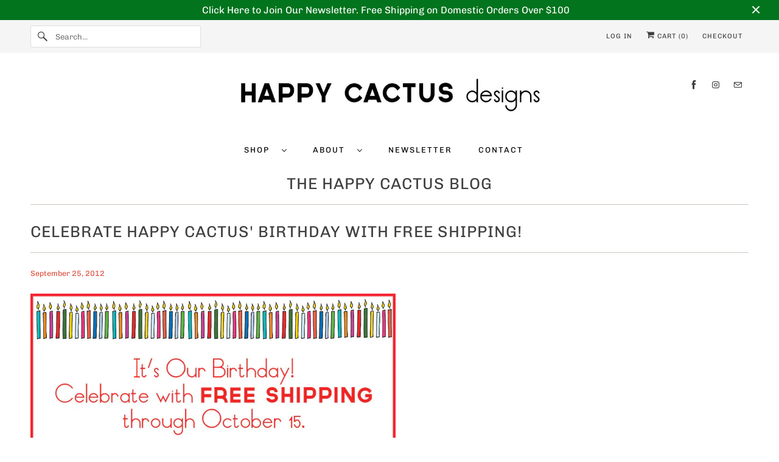

--- FILE ---
content_type: text/javascript
request_url: https://www.happycactusdesigns.com/cdn/shop/t/17/assets/app.js?v=164697507948555867381764771024
body_size: 155511
content:
(function(){var __webpack_modules__={"./node_modules/@pixelunion/age-gate/dist/index.es.js":function(__unused_webpack_module,__webpack_exports__,__webpack_require__){"use strict";eval('__webpack_require__.r(__webpack_exports__);\n/* harmony export */ __webpack_require__.d(__webpack_exports__, {\n/* harmony export */   "PageAgeGate": () => (/* binding */ PageAgeGate),\n/* harmony export */   "SiteAgeGate": () => (/* binding */ SiteAgeGate)\n/* harmony export */ });\n\n/*!\n * @pixelunion/age-gate v1.2.0\n * (c) 2025 Pixel Union\n */\n\nfunction _classCallCheck(instance, Constructor) {\n  if (!(instance instanceof Constructor)) {\n    throw new TypeError("Cannot call a class as a function");\n  }\n}\nfunction _defineProperties(target, props) {\n  for (var i = 0; i < props.length; i++) {\n    var descriptor = props[i];\n    descriptor.enumerable = descriptor.enumerable || false;\n    descriptor.configurable = true;\n    if ("value" in descriptor) descriptor.writable = true;\n    Object.defineProperty(target, descriptor.key, descriptor);\n  }\n}\nfunction _createClass(Constructor, protoProps, staticProps) {\n  if (protoProps) _defineProperties(Constructor.prototype, protoProps);\n  if (staticProps) _defineProperties(Constructor, staticProps);\n  Object.defineProperty(Constructor, "prototype", {\n    writable: false\n  });\n  return Constructor;\n}\n\nvar scrollLock = __webpack_require__(/*! scroll-lock */ "./node_modules/scroll-lock/dist/scroll-lock.js");\n\n// Bot patterns from isbot v5.1.32\'s patterns.json (copied as JavaScript array)\nvar botPatterns = [" daum[ /]", " deusu/", "(?:^|[^g])news(?!sapphire)", "(?<! (?:channel/|google/))google(?!(app|/google| pixel))", "(?<! cu)bots?(?:\\\\b|_)", "(?<!(?:lib))http", "(?<![hg]m)score", "(?<!cam)scan", "24x7", "@[a-z][\\\\w-]+\\\\.", "\\\\(\\\\)", "\\\\.com\\\\b", "\\\\bperl\\\\b", "\\\\btime/", "\\\\|", "^[\\\\w \\\\.\\\\-\\\\(?:\\\\):%]+(?:/v?\\\\d+(?:\\\\.\\\\d+)?(?:\\\\.\\\\d{1,10})*?)?(?:,|$)", "^[^ ]{50,}$", "^\\\\d+\\\\b", "^\\\\W", "^\\\\w*search\\\\b", "^\\\\w+/[\\\\w\\\\(\\\\)]*$", "^active", "^ad muncher", "^amaya", "^avsdevicesdk/", "^azure", "^biglotron", "^bot", "^bw/", "^clamav[ /]", "^client/", "^cobweb/", "^custom", "^ddg[_-]android", "^discourse", "^dispatch/\\\\d", "^downcast/", "^duckduckgo", "^email", "^facebook", "^getright/", "^gozilla/", "^hobbit", "^hotzonu", "^hwcdn/", "^igetter/", "^jeode/", "^jetty/", "^jigsaw", "^microsoft bits", "^movabletype", "^mozilla/\\\\d\\\\.\\\\d\\\\s[\\\\w\\\\.-]+$", "^mozilla/\\\\d\\\\.\\\\d\\\\s\\\\(compatible;?(?:\\\\s\\\\w+\\\\/\\\\d+\\\\.\\\\d+)?\\\\)$", "^navermailapp", "^netsurf", "^offline", "^openai/", "^owler", "^php", "^postman", "^python", "^rank", "^read", "^reed", "^rest", "^rss", "^snapchat", "^space bison", "^svn", "^swcd ", "^taringa", "^thumbor/", "^track", "^w3c", "^webbandit/", "^webcopier", "^wget", "^whatsapp", "^wordpress", "^xenu link sleuth", "^yahoo", "^yandex", "^zdm/\\\\d", "^zoom marketplace/", "agent\\\\b", "analyzer", "archive", "ask jeeves/teoma", "audit", "bit\\\\.ly/", "bluecoat drtr", "browsex", "burpcollaborator", "capture", "catch", "check\\\\b", "checker", "chrome-lighthouse", "chromeframe", "classifier", "cloudflare", "convertify", "crawl", "cypress/", "dareboost", "datanyze", "dejaclick", "detect", "dmbrowser", "download", "evc-batch/", "exaleadcloudview", "feed", "fetcher", "firephp", "functionize", "grab", "headless", "httrack", "hubspot marketing grader", "hydra", "ibisbrowser", "infrawatch", "insight", "inspect", "iplabel", "java(?!;)", "library", "linkcheck", "mail\\\\.ru/", "manager", "measure", "neustar wpm", "node\\\\b", "nutch", "offbyone", "onetrust", "optimize", "pageburst", "pagespeed", "parser", "phantomjs", "pingdom", "powermarks", "preview", "proxy", "ptst[ /]\\\\d", "retriever", "rexx;", "rigor", "rss\\\\b", "scrape", "server", "sogou", "sparkler/", "speedcurve", "spider", "splash", "statuscake", "supercleaner", "synapse", "synthetic", "tools", "torrent", "transcoder", "url", "validator", "virtuoso", "wappalyzer", "webglance", "webkit2png", "whatcms/", "xtate/"];\n\n//Check if the user agent is a bot/crawler\nfunction isBot(userAgent) {\n  if (!userAgent) return false;\n\n  // Create a single RegExp pattern from all patterns (same approach as isbot)\n  var pattern = new RegExp(botPatterns.join(\'|\'), \'i\');\n  return pattern.test(userAgent);\n}\nfunction getAge(birthdate) {\n  var today = new Date();\n  var age = today.getFullYear() - birthdate.getFullYear();\n  var m = today.getMonth() - birthdate.getMonth();\n  if (m < 0 || m === 0 && today.getDate() < birthdate.getDate()) {\n    age--;\n  }\n  return age;\n}\nvar SiteAgeGate = /*#__PURE__*/function () {\n  function SiteAgeGate(el) {\n    _classCallCheck(this, SiteAgeGate);\n    this._el = el;\n    this._ageGateForm = el.querySelector(\'[data-age-gate]\');\n    this._ageGateErrorEl = this._ageGateForm.querySelector(\'[data-age-gate-error]\');\n    this._requiredAge = this._ageGateForm.dataset.requiredAge;\n    this._el.addEventListener(\'age-gate:open\', this._open.bind(this));\n    this._el.addEventListener(\'age-gate:close\', this._close.bind(this));\n    this._ageGateForm.addEventListener(\'submit\', this._onFormSubmit.bind(this));\n    if (isBot(navigator.userAgent)) {\n      this._close();\n    } else if (this._el.style.display === \'\') {\n      this._open();\n    }\n  }\n  _createClass(SiteAgeGate, [{\n    key: "_open",\n    value: function _open() {\n      scrollLock.disablePageScroll();\n      this._el.style.display = \'\';\n    }\n  }, {\n    key: "_close",\n    value: function _close() {\n      scrollLock.enablePageScroll();\n      this._el.style.display = \'none\';\n    }\n  }, {\n    key: "_onFormSubmit",\n    value: function _onFormSubmit(event) {\n      event.preventDefault();\n      event.stopPropagation();\n      var data = new FormData(event.target);\n      var day = data.get(\'day\');\n      var month = data.get(\'month\');\n      var year = data.get(\'year\');\n      if (day === \'\' || month === \'\' || year === \'\') return;\n      var age = getAge(new Date(year, month, day));\n      if (age >= this._requiredAge) {\n        this._close();\n        sessionStorage.setItem(\'age-gate\', age);\n      } else {\n        this._ageGateErrorEl.style.display = \'\';\n      }\n    }\n  }]);\n  return SiteAgeGate;\n}();\n\nvar PageAgeGate = /*#__PURE__*/function () {\n  function PageAgeGate() {\n    _classCallCheck(this, PageAgeGate);\n    this._ageGateEl = document.getElementById(\'age-gate-page\');\n  }\n  _createClass(PageAgeGate, [{\n    key: "onSectionLoad",\n    value: function onSectionLoad() {\n      var openEvent = new CustomEvent(\'age-gate:open\');\n      if (this._ageGateEl) {\n        this._ageGateEl.dispatchEvent(openEvent);\n      }\n    }\n  }, {\n    key: "onSectionSelect",\n    value: function onSectionSelect() {\n      var openEvent = new CustomEvent(\'age-gate:open\');\n      if (this._ageGateEl) {\n        this._ageGateEl.dispatchEvent(openEvent);\n      }\n    }\n  }, {\n    key: "onSectionDeselect",\n    value: function onSectionDeselect() {\n      var closeEvent = new CustomEvent(\'age-gate:close\');\n      if (this._ageGateEl) {\n        this._ageGateEl.dispatchEvent(closeEvent);\n      }\n    }\n  }]);\n  return PageAgeGate;\n}();\n\n\n//# sourceURL=[module]\n//# sourceMappingURL=[data-uri]\n//# sourceURL=webpack-internal:///./node_modules/@pixelunion/age-gate/dist/index.es.js\n')},"./node_modules/@pixelunion/animations/dist/animations.es.js":function(__unused_webpack_module,__webpack_exports__,__webpack_require__){"use strict";eval('__webpack_require__.r(__webpack_exports__);\n/* harmony export */ __webpack_require__.d(__webpack_exports__, {\n/* harmony export */   "Animation": () => (/* binding */ Animation),\n/* harmony export */   "AnimationsManager": () => (/* binding */ AnimationsManager),\n/* harmony export */   "animation": () => (/* binding */ animation),\n/* harmony export */   "transition": () => (/* binding */ transition)\n/* harmony export */ });\n\n  /*!\n   * @pixelunion/animations v0.1.0\n   * (c) 2019 Pixel Union\n   * Released under the UNLICENSED license.\n  */\n\nfunction _classCallCheck(instance, Constructor) {\n  if (!(instance instanceof Constructor)) {\n    throw new TypeError("Cannot call a class as a function");\n  }\n}\n\nfunction _defineProperties(target, props) {\n  for (var i = 0; i < props.length; i++) {\n    var descriptor = props[i];\n    descriptor.enumerable = descriptor.enumerable || false;\n    descriptor.configurable = true;\n    if ("value" in descriptor) descriptor.writable = true;\n    Object.defineProperty(target, descriptor.key, descriptor);\n  }\n}\n\nfunction _createClass(Constructor, protoProps, staticProps) {\n  if (protoProps) _defineProperties(Constructor.prototype, protoProps);\n  if (staticProps) _defineProperties(Constructor, staticProps);\n  return Constructor;\n}\n\nfunction _defineProperty(obj, key, value) {\n  if (key in obj) {\n    Object.defineProperty(obj, key, {\n      value: value,\n      enumerable: true,\n      configurable: true,\n      writable: true\n    });\n  } else {\n    obj[key] = value;\n  }\n\n  return obj;\n}\n\nfunction ownKeys(object, enumerableOnly) {\n  var keys = Object.keys(object);\n\n  if (Object.getOwnPropertySymbols) {\n    var symbols = Object.getOwnPropertySymbols(object);\n    if (enumerableOnly) symbols = symbols.filter(function (sym) {\n      return Object.getOwnPropertyDescriptor(object, sym).enumerable;\n    });\n    keys.push.apply(keys, symbols);\n  }\n\n  return keys;\n}\n\nfunction _objectSpread2(target) {\n  for (var i = 1; i < arguments.length; i++) {\n    var source = arguments[i] != null ? arguments[i] : {};\n\n    if (i % 2) {\n      ownKeys(source, true).forEach(function (key) {\n        _defineProperty(target, key, source[key]);\n      });\n    } else if (Object.getOwnPropertyDescriptors) {\n      Object.defineProperties(target, Object.getOwnPropertyDescriptors(source));\n    } else {\n      ownKeys(source).forEach(function (key) {\n        Object.defineProperty(target, key, Object.getOwnPropertyDescriptor(source, key));\n      });\n    }\n  }\n\n  return target;\n}\n\n/**\n * Promisified version of window.requestAnimationFrame.\n * @returns {Promise} Promise will resolve when requestAnimationFrame callback is run.\n */\nfunction raf() {\n  return new Promise(function (resolve) {\n    window.requestAnimationFrame(resolve);\n  });\n}\n/**\n * Represents an HTML element with associate states\n */\n\n\nvar Animation =\n/*#__PURE__*/\nfunction () {\n  /**\n   * @param {Object} options\n   * @param {HTMLElement}  options.el Target element\n   * @param {String} [options.state=initial] Initial state. This is also the default state.\n   * @param {String} [options.stateAttribute=data-revealer] Attribute name to update with state.\n   * @param {String} [options.stateChangeAttribute=data-revealer-transition] Attribute name to\n   * update with change of state.\n   * @param {String} [options.endEvent=transitionend] Event to listen for at end of state change.\n   * @param {Boolean} [options.hold=false] If true, changeAttribute will not be removed until the\n   * next state change.\n   * @param {Function} [options.onStart] Callback to execute immediate after\n   * applying stateChangeAttribute.\n   */\n  function Animation(options) {\n    _classCallCheck(this, Animation);\n\n    this._el = options.el;\n    this.cancelRunning = null;\n    this._state = options.state || \'initial\';\n    this.initialState = this._state;\n    this.stateAttribute = options.stateAttribute || \'data-animation-state\';\n    this.stateChangeAttribute = options.stateChangeAttribute || \'data-animation\';\n    this.endEvent = options.endEvent || \'transitionend\';\n    this.hold = !!options.hold;\n\n    this.onStart = options.onStart || function () {\n      /* do nothing */\n    };\n\n    this.activeEventHandler = null;\n  }\n  /**\n   * Returns target element\n   *\n   * @return {HTMLElement} Target element\n   */\n\n\n  _createClass(Animation, [{\n    key: "isState",\n\n    /**\n     * Check if a state is active\n     * @param {String} state State to compare\n     *\n     * @return {Boolean}\n     */\n    value: function isState(state) {\n      return state === this._state;\n    }\n    /**\n     * Sequences a change to a new state.\n     * @param {String} state Target state\n     *\n     * @param {Boolean} options.force Switch to final state immediately\n     *\n     * @param {Function} options.onStart Callback to execute immediately after\n     * applying stateChangeAttribute for this state change only.\n     *\n     * @param {Boolean} [options.hold=false] If true, changeAttribute will not be removed until the\n     * next state change.\n     *\n     * @return {Promise} Resolves when endEvent triggered\n     */\n\n  }, {\n    key: "animateTo",\n    value: function animateTo(state) {\n      var _this = this;\n\n      var options = arguments.length > 1 && arguments[1] !== undefined ? arguments[1] : {};\n      var from = this._el.dataset[this.stateAttribute] || this._state;\n      var to = state || this.initialState;\n      var force = options.force;\n      var hold = \'hold\' in options ? options.hold : this.hold;\n      return new Promise(function (resolve) {\n        if (_this.cancelRunning) {\n          _this.cancelRunning();\n        }\n\n        if (from === to) {\n          // Removing this here fixes some lingering attributes. But why?\n          _this._el.removeAttribute(_this.stateChangeAttribute);\n\n          resolve(from, null);\n          return;\n        }\n\n        var running = true;\n\n        _this.cancelRunning = function () {\n          running = false;\n          resolve(null, null);\n        };\n\n        _this._el.removeEventListener(_this.endEvent, _this.activeEventHandler);\n\n        _this.activeEventHandler = null;\n\n        if (force) {\n          _this._el.setAttribute(_this.stateChangeAttribute, "".concat(from, "=>").concat(to));\n\n          _this.onStart({\n            el: _this._el,\n            from: from,\n            to: to\n          });\n\n          if (typeof options.onStart === \'function\') {\n            options.onStart({\n              el: _this._el,\n              from: from,\n              to: to\n            });\n          }\n\n          _this._el.setAttribute(_this.stateAttribute, to);\n\n          _this._state = to;\n\n          if (!hold) {\n            _this._el.removeAttribute(_this.stateChangeAttribute);\n          }\n\n          resolve(to, null);\n          return;\n        }\n\n        raf().then(function () {\n          if (!running) throw new Error(\'cancelled\');\n\n          _this._el.setAttribute(_this.stateChangeAttribute, "".concat(from, "=>").concat(to));\n\n          _this.onStart({\n            el: _this._el,\n            from: from,\n            to: to\n          });\n\n          if (typeof options.onStart === \'function\') {\n            options.onStart({\n              el: _this._el,\n              from: from,\n              to: to\n            });\n          }\n\n          return raf();\n        }).then(function () {\n          if (!running) throw new Error(\'cancelled\');\n\n          _this._el.removeEventListener(_this.endEvent, _this.activeEventHandler);\n\n          _this.activeEventHandler = function (e) {\n            // Ignore any events bubbling up\n            if (e.target !== _this._el || !running) return;\n\n            _this._el.removeEventListener(_this.endEvent, _this.activeEventHandler);\n\n            if (!hold) {\n              _this._el.removeAttribute(_this.stateChangeAttribute);\n            }\n\n            resolve(to, e);\n          };\n\n          _this._el.addEventListener(_this.endEvent, _this.activeEventHandler);\n\n          _this._el.setAttribute(_this.stateAttribute, to);\n\n          _this._state = to;\n        })["catch"](function (error) {\n          // Only catch \'cancelled\' errors.\n          if (error.message !== \'cancelled\') throw error;\n        });\n      });\n    }\n    /**\n     * Remove any event listeners\n     */\n\n  }, {\n    key: "unload",\n    value: function unload() {\n      this._el.removeEventListener(this.endEvent, this.activeEventHandler);\n\n      this.activeEventHandler = null;\n    }\n  }, {\n    key: "el",\n    get: function get() {\n      return this._el;\n    }\n    /**\n     * Returns current state\n     *\n     * @return {String} Current state\n     */\n\n  }, {\n    key: "state",\n    get: function get() {\n      return this._state;\n    }\n  }]);\n\n  return Animation;\n}();\n\n/**\n * Manage state changes for a set of elements\n */\n\nvar AnimationsManager =\n/*#__PURE__*/\nfunction () {\n  function AnimationsManager() {\n    _classCallCheck(this, AnimationsManager);\n\n    this.animations = new Map();\n  }\n  /**\n   * Add a new element and return an animation for that element. If element already has an associated animation, return that animation.\n   * @param {Object} options\n   * @param {HTMLElement}  options.el Target element\n   * @param {String} [options.state=initial] Initial state. This is also the default state.\n   * @param {String} [options.stateAttribute=data-revealer] Attribute name to update with state.\n   * @param {String} [options.stateChangeAttribute=data-revealer-transition] Attribute name to update with change of state.\n   * @param {String} [options.endEvent=transitionend] Event name to listen for at end of state change.\n   * @param {Boolean} [options.hold=false] If true, changeAttribute will not be removed until the next state change.\n   * @param {Function} [options.onStart] Callback to execute immediate after applying stateChangeAttribute.\n   *\n   * @return {Animation}\n   */\n\n\n  _createClass(AnimationsManager, [{\n    key: "add",\n    value: function add(options) {\n      if (this.animations.has(options.el)) return this.animations.get(options.el);\n      var animation = new Animation(options);\n      this.animations.set(options.el, animation);\n      return animation;\n    }\n    /**\n     * Remove a single animation\n     * @param {Animation} animation Animation to remove. Any event listeners will also be removed.\n     */\n\n  }, {\n    key: "remove",\n    value: function remove(animation) {\n      this.animations["delete"](animation.el);\n      animation.unload();\n    }\n    /**\n     * Remove all animations, including all event listeners.\n     */\n\n  }, {\n    key: "removeAll",\n    value: function removeAll() {\n      this.animations.forEach(function (animation) {\n        return animation.unload();\n      });\n    }\n  }]);\n\n  return AnimationsManager;\n}();\n\nfunction animation(options) {\n  var setOptions = {\n    endEvent: \'animationend\',\n    hold: true\n  };\n  return new Animation(_objectSpread2({\n    options: options\n  }, setOptions));\n}\n\nfunction transition(options) {\n  return new Animation(options);\n}\n\n\n//# sourceURL=[module]\n//# sourceMappingURL=[data-uri]\n//# sourceURL=webpack-internal:///./node_modules/@pixelunion/animations/dist/animations.es.js\n')},"./node_modules/@pixelunion/events/dist/EventHandler.js":function(__unused_webpack_module,exports){"use strict";eval("\nexports.__esModule = true;\nvar EventHandler = /** @class */ (function () {\n    function EventHandler() {\n        this.events = [];\n    }\n    EventHandler.prototype.register = function (el, event, listener) {\n        if (!el || !event || !listener)\n            return null;\n        this.events.push({ el: el, event: event, listener: listener });\n        el.addEventListener(event, listener);\n        return { el: el, event: event, listener: listener };\n    };\n    EventHandler.prototype.unregister = function (_a) {\n        var el = _a.el, event = _a.event, listener = _a.listener;\n        if (!el || !event || !listener)\n            return null;\n        this.events = this.events.filter(function (e) { return el !== e.el\n            || event !== e.event || listener !== e.listener; });\n        el.removeEventListener(event, listener);\n        return { el: el, event: event, listener: listener };\n    };\n    EventHandler.prototype.unregisterAll = function () {\n        this.events.forEach(function (_a) {\n            var el = _a.el, event = _a.event, listener = _a.listener;\n            return el.removeEventListener(event, listener);\n        });\n        this.events = [];\n    };\n    return EventHandler;\n}());\nexports.default = EventHandler;\n//# sourceURL=[module]\n//# sourceMappingURL=[data-uri]\n//# sourceURL=webpack-internal:///./node_modules/@pixelunion/events/dist/EventHandler.js\n")},"./node_modules/@pixelunion/rimg-shopify/dist/index.es.js":function(__unused_webpack_module,__webpack_exports__,__webpack_require__){"use strict";eval("__webpack_require__.r(__webpack_exports__);\n/* harmony export */ __webpack_require__.d(__webpack_exports__, {\n/* harmony export */   \"default\": () => (__WEBPACK_DEFAULT_EXPORT__)\n/* harmony export */ });\n/*!\n * @pixelunion/rimg-shopify v2.7.1\n * (c) 2023 Pixel Union\n */\n/*!\n * @pixelunion/rimg v2.2.2\n * (c) 2022 Pixel Union\n */\n\n/**\n * The default template render function. Turns a template string into an image\n * URL.\n *\n * @param {String} template\n * @param {Size} size\n * @returns {String}\n */\nfunction defaultTemplateRender(template, size) {\n  return template.replace('{size}', \"\".concat(size.width, \"x\").concat(size.height));\n}\n/**\n * @type Settings\n */\n\n\nvar defaults = {\n  scale: 1,\n  template: false,\n  templateRender: defaultTemplateRender,\n  max: {\n    width: Infinity,\n    height: Infinity\n  },\n  round: 32,\n  placeholder: false,\n  crop: null\n};\n/**\n * Get a data attribute value from an element, with a default fallback and\n * sanitization step.\n *\n * @param {Element} el\n *\n * @param {String} name\n *        The data attribute name.\n *\n * @param {Object} options\n *        An object holding fallback values if the data attribute does not\n *        exist. If this object doesn't have the property, we further fallback\n *        to our defaults.\n *\n * @param {Function} [sanitize]\n *        A function to sanitize the data attribute value with.\n *\n * @returns {String|*}\n */\n\nfunction getData(el, name, options, sanitize) {\n  var attr = \"data-rimg-\".concat(name);\n  if (!el.hasAttribute(attr)) return options[name] || defaults[name];\n  var value = el.getAttribute(attr);\n  return sanitize ? sanitize(value) : value;\n}\n/**\n * Sanitize data attributes that represent a size (in the form of `10x10`).\n *\n * @param {String} value\n * @returns {Object} An object with `width` and `height` properties.\n */\n\n\nfunction parseSize(value) {\n  value = value.split('x');\n  return {\n    width: parseInt(value[0], 10),\n    height: parseInt(value[1], 10)\n  };\n}\n/**\n * Sanitize crop values to ensure they are valid, or null\n *\n * @param {String} value\n * @returns {Object} Shopify crop parameter ('top', 'center', 'bottom', 'left', 'right') or null, if an unsupported value is found\n */\n\n\nfunction processCropValue(value) {\n  switch (value) {\n    case 'top':\n    case 'center':\n    case 'bottom':\n    case 'left':\n    case 'right':\n      return value;\n\n    default:\n      return null;\n  }\n}\n/**\n * Loads information about an element.\n *\n * Options can be set on the element itself using data attributes, or through\n * the `options` parameter. Data attributes take priority.\n *\n * @param {HTMLElement} el\n * @param {Settings} options\n * @returns {Item}\n */\n\n\nfunction parseItem(el) {\n  var options = arguments.length > 1 && arguments[1] !== undefined ? arguments[1] : {};\n  var isImage = el.hasAttribute('data-rimg-template');\n  /**\n   * @typedef {Settings} Item\n   */\n\n  return {\n    el: el,\n    // Type of element\n    isImage: isImage,\n    isBackgroundImage: isImage && el.tagName !== 'IMG',\n    // Image scale\n    scale: parseInt(getData(el, 'scale', options)),\n    // Device density\n    density: window.devicePixelRatio || 1,\n    // Image template URL\n    template: getData(el, 'template', options),\n    templateRender: options.templateRender || defaults.templateRender,\n    // Maximum image dimensions\n    max: getData(el, 'max', options, parseSize),\n    // Round image dimensions to the nearest multiple\n    round: getData(el, 'round', options),\n    // Placeholder image dimensions\n    placeholder: getData(el, 'placeholder', options, parseSize),\n    // Crop value; null if image is uncropped, otherwise equal to the Shopify crop parameter ('center', 'top', etc.)\n    crop: getData(el, 'crop', options, processCropValue)\n  };\n}\n/**\n * Round to the nearest multiple.\n *\n * This is so we don't tax the image server too much.\n *\n * @param {Number} size The size, in pixels.\n * @param {Number} [multiple] The multiple to round to the nearest.\n * @param {Number} [maxLimit] Maximum allowed value - value to return if rounded multiple is above this limit\n * @returns {Number}\n */\n\n\nfunction roundSize(size) {\n  var multiple = arguments.length > 1 && arguments[1] !== undefined ? arguments[1] : 32;\n  var maxLimit = arguments.length > 2 && arguments[2] !== undefined ? arguments[2] : Infinity;\n  return size === 0 ? multiple : Math.min(Math.ceil(size / multiple) * multiple, maxLimit);\n}\n/**\n * Get the size of an element.\n *\n * If it is too small, it's parent element is checked, and so on. This helps\n * avoid the situation where an element doesn't have a size yet or is positioned\n * out of the layout.\n *\n * @param {HTMLElement} el\n * @return {Object} size\n * @return {Number} size.width The width, in pixels.\n * @return {Number} size.height The height, in pixels.\n */\n\n\nfunction getElementSize(el) {\n  var size = {\n    width: 0,\n    height: 0\n  };\n\n  while (el) {\n    size.width = el.offsetWidth;\n    size.height = el.offsetHeight;\n    if (size.width > 20 && size.height > 20) break;\n    el = el.parentNode;\n  }\n\n  return size;\n}\n/**\n * Return the maximum supported density of the image, given the container.\n *\n * @param {Item} item\n * @param {Size} size\n */\n\n\nfunction supportedDensity(item, size) {\n  return Math.min(Math.min(Math.max(item.max.width / size.width, 1), item.density), Math.min(Math.max(item.max.height / size.height, 1), item.density)).toFixed(2);\n}\n/**\n * Trigger a custom event.\n *\n * Note: this approach is deprecated, but still required to support older\n * browsers such as IE 10.\n *\n * @see https://developer.mozilla.org/en-US/docs/Web/Guide/Events/Creating_and_triggering_events\n *\n * @param {HTMLElement} el\n *        The element to trigger the event on.\n *\n * @param {String} name\n *        The event name.\n *\n * @returns {Boolean}\n *          True if the event was canceled.\n */\n\n\nfunction trigger(el, name) {\n  var event = document.createEvent('Event');\n  event.initEvent(name, true, true);\n  return !el.dispatchEvent(event);\n}\n/**\n * Set the image URL on the element. Supports background images and `srcset`.\n *\n * @param {Item} item\n * @param {Size} size\n * @param {Boolean} isPlaceholder\n */\n\n\nfunction setImage(item, size, isPlaceholder, onLoad) {\n  var render = item.templateRender;\n  var density = isPlaceholder ? 1 : supportedDensity(item, size);\n  var round = isPlaceholder ? 1 : item.round; // Calculate the final display size, taking into account the image's\n  // maximum dimensions.\n\n  var targetWidth = size.width * density;\n  var targetHeight = size.height * density;\n  var displaySize;\n\n  if (item.crop) {\n    displaySize = {\n      width: roundSize(targetWidth, round, item.max.width),\n      height: roundSize(targetHeight, round, item.max.height)\n    };\n  } else {\n    // Shopify serves images clamped by the requested dimensions (fitted to the smallest dimension).\n    // To get the desired and expected pixel density we need to request cover dimensions (fitted to largest dimension).\n    // This isn't a problem with cropped images which are served at the exact dimension requested.\n    var containerAspectRatio = size.width / size.height;\n    var imageAspectRatio = item.max.width / item.max.height;\n\n    if (containerAspectRatio > imageAspectRatio) {\n      // fit width\n      displaySize = {\n        width: roundSize(targetWidth, round, item.max.width),\n        height: roundSize(targetWidth / imageAspectRatio, round, item.max.height)\n      };\n    } else {\n      // fit height\n      displaySize = {\n        width: roundSize(targetHeight * imageAspectRatio, round, item.max.width),\n        height: roundSize(targetHeight, round, item.max.height)\n      };\n    }\n  }\n\n  var url = render(item.template, displaySize); // On load callback\n\n  var image = new Image();\n  image.onload = onLoad;\n  image.src = url; // Set image\n\n  if (item.isBackgroundImage) {\n    item.el.style.backgroundImage = \"url('\".concat(url, \"')\");\n  } else {\n    item.el.setAttribute('srcset', \"\".concat(url, \" \").concat(density, \"x\"));\n  }\n}\n/**\n * Load the image, set loaded status, and trigger the load event.\n *\n * @fires rimg:load\n * @fires rimg:error\n * @param {Item} item\n * @param {Size} size\n */\n\n\nfunction loadFullImage(item, size) {\n  var el = item.el;\n  setImage(item, size, false, function (event) {\n    if (event.type === 'load') {\n      el.setAttribute('data-rimg', 'loaded');\n    } else {\n      el.setAttribute('data-rimg', 'error');\n      trigger(el, 'rimg:error');\n    }\n\n    trigger(el, 'rimg:load');\n  });\n}\n/**\n * Load in a responsive image.\n *\n * Sets the image's `srcset` attribute to the final image URLs, calculated based\n * on the actual size the image is being shown at.\n *\n * @fires rimg:loading\n *        The image URLs have been set and we are waiting for them to load.\n *\n * @fires rimg:loaded\n *        The final image has loaded.\n *\n * @fires rimg:error\n *        The final image failed loading.\n *\n * @param {Item} item\n */\n\n\nfunction loadImage(item) {\n  var el = item.el; // Already loaded?\n\n  var status = el.getAttribute('data-rimg');\n  if (status === 'loading' || status === 'loaded') return; // Is the SVG loaded?\n  // In Firefox, el.complete always returns true [citation needed, may not be the case anymore, Jan/2022]\n  // so we also check el.naturalWidth, which equals 0 until the image loads\n\n  if (!item.isBackgroundImage) {\n    if (el.naturalWidth === 0 || !el.complete) {\n      // Wait for the load event, then call load image\n      el.addEventListener('load', function cb() {\n        el.removeEventListener('load', cb);\n        loadImage(item);\n      });\n      return;\n    }\n  } // Trigger loading event, and stop if cancelled\n\n\n  if (trigger(el, 'rimg:loading')) return; // Mark as loading\n\n  el.setAttribute('data-rimg', 'loading'); // Get element size. This is used as the ideal display size.\n\n  var size = getElementSize(item.el);\n  size.width *= item.scale;\n  size.height *= item.scale;\n\n  if (item.placeholder) {\n    // Load a placeholder image first, followed by the full image. Force the\n    // element to keep its dimensions while it loads. If the image is smaller\n    // than the element size, use the image's size. Density is taken into account\n    // for HiDPI devices to avoid blurry images.\n    if (!item.isBackgroundImage) {\n      el.setAttribute('width', Math.min(Math.floor(item.max.width / item.density), size.width));\n      el.setAttribute('height', Math.min(Math.floor(item.max.height / item.density), size.height));\n    }\n\n    setImage(item, item.placeholder, true, function () {\n      return loadFullImage(item, size);\n    });\n  } else {\n    loadFullImage(item, size);\n  }\n}\n/**\n * Prepare an element to be displayed on the screen.\n *\n * Images have special logic applied to them to swap out the different sources.\n *\n * @fires rimg:enter\n *        The element is entering the viewport.\n *\n * @param {HTMLElement} el\n * @param {Settings} options\n */\n\n\nfunction load(el, options) {\n  if (!el) return;\n  trigger(el, 'rimg:enter');\n  var item = parseItem(el, options);\n\n  if (item.isImage) {\n    if (!item.isBackgroundImage) {\n      el.setAttribute('data-rimg-template-svg', el.getAttribute('srcset'));\n    }\n\n    loadImage(item);\n  }\n}\n/**\n * Reset an element's state so that its image can be recalculated.\n *\n * @fires rimg:update\n *        The element is being updated.\n *\n * @param {HTMLElement} el\n * @param {Settings} options\n */\n\n\nfunction update(el, options) {\n  if (!el) return;\n  trigger(el, 'rimg:update');\n  var item = parseItem(el, options);\n\n  if (item.isImage) {\n    if (!item.isBackgroundImage) {\n      el.setAttribute('data-rimg', 'lazy');\n      el.setAttribute('srcset', el.getAttribute('data-rimg-template-svg'));\n    }\n\n    loadImage(item);\n  }\n}\n/**\n * Returns true if the element is within the viewport.\n * @param {HTMLElement} el\n * @returns {Boolean}\n */\n\n\nfunction inViewport(el) {\n  if (!el.offsetWidth || !el.offsetHeight || !el.getClientRects().length) {\n    return false;\n  }\n\n  var root = document.documentElement;\n  var width = Math.min(root.clientWidth, window.innerWidth);\n  var height = Math.min(root.clientHeight, window.innerHeight);\n  var rect = el.getBoundingClientRect();\n  return rect.bottom >= 0 && rect.right >= 0 && rect.top <= height && rect.left <= width;\n}\n/**\n * @typedef {Object} Size\n * @property {Number} width\n * @property {Number} height\n */\n\n/**\n * A function to turn a template string into a URL.\n *\n * @callback TemplateRenderer\n * @param {String} template\n * @param {Size} size\n * @returns {String}\n */\n\n/**\n * @typedef {Object} Settings\n *\n * @property {String} [template]\n *           A template string used to generate URLs for an image. This allows us to\n *           dynamically load images with sizes to match the container's size.\n *\n * @property {TemplateRenderer} [templateRender]\n *           A function to turn a template string into a URL.\n *\n * @property {Size} [max]\n *           The maximum available size for the image. This ensures we don't\n *           try to load an image larger than is possible.\n * \n * @property {Number} [scale]\n *           A number to scale the final image dimensions by. \n *           Only applies to lazy-loaded images. Defaults to 1.\n *\n * @property {Number} [round]\n *           Round image dimensions to the nearest multiple. This is intended to\n *           tax the image server less by lowering the number of possible image\n *           sizes requested.\n *\n * @property {Size} [placeholder]\n *           The size of the lo-fi image to load before the full image.\n * \n * @property {String} [crop]\n *           Crop value; null if image is uncropped, otherwise equal \n *           to the Shopify crop parameter ('center', 'top', etc.).\n */\n\n/**\n * Initialize the responsive image handler.\n *\n * @param {String|HTMLElement|NodeList} selector\n *        The CSS selector, element, or elements to track for lazy-loading.\n *\n * @param {Settings} options\n *\n * @returns {PublicApi}\n */\n\n\nfunction rimg() {\n  var selector = arguments.length > 0 && arguments[0] !== undefined ? arguments[0] : '[data-rimg=\"lazy\"]';\n  var options = arguments.length > 1 && arguments[1] !== undefined ? arguments[1] : {}; // Intersections\n\n  var io = new IntersectionObserver(function (entries) {\n    entries.forEach(function (entry) {\n      if (entry.isIntersecting || entry.intersectionRatio > 0) {\n        io.unobserve(entry.target);\n        load(entry.target, options);\n      }\n    });\n  }, {\n    // Watch the viewport, with 20% vertical margins\n    rootMargin: '20% 0px'\n  });\n  /**\n   * @typedef {Object} PublicApi\n   */\n\n  var api = {\n    /**\n     * Track a new selector, element, or nodelist for lazy-loading.\n     * @type Function\n     * @param {String|HTMLElement|NodeList} selector\n     */\n    track: function track() {\n      var selector = arguments.length > 0 && arguments[0] !== undefined ? arguments[0] : '[data-rimg=\"lazy\"]';\n      var els = querySelector(selector);\n\n      for (var i = 0; i < els.length; i++) {\n        // If an element is already in the viewport, load it right away. This\n        // fixes a race-condition with dynamically added elements.\n        if (inViewport(els[i])) {\n          load(els[i], options);\n        } else {\n          io.observe(els[i]);\n        }\n      }\n    },\n\n    /**\n     * Update element(s) that have already been loaded to force their images\n     * to be recalculated.\n     * @type Function\n     * @param {String|HTMLElement|NodeList} selector\n     */\n    update: function update$1() {\n      var selector = arguments.length > 0 && arguments[0] !== undefined ? arguments[0] : '[data-rimg=\"loaded\"]';\n      var els = querySelector(selector);\n\n      for (var i = 0; i < els.length; i++) {\n        update(els[i], options);\n      }\n    },\n\n    /**\n     * Stop tracking element(s) for lazy-loading.\n     * @type Function\n     * @param {String|HTMLElement|NodeList} selector\n     */\n    untrack: function untrack() {\n      var selector = arguments.length > 0 && arguments[0] !== undefined ? arguments[0] : '[data-rimg]';\n      var els = querySelector(selector);\n\n      for (var i = 0; i < els.length; i++) {\n        io.unobserve(els[i]);\n      }\n    },\n\n    /**\n     * Manually load images.\n     * @type Function\n     * @param {String|HTMLElement|NodeList} selector\n     */\n    load: function load$1() {\n      var selector = arguments.length > 0 && arguments[0] !== undefined ? arguments[0] : '[data-rimg]';\n      var els = querySelector(selector);\n\n      for (var i = 0; i < els.length; i++) {\n        load(els[i], options);\n      }\n    },\n\n    /**\n     * Unload all event handlers and observers.\n     * @type Function\n     */\n    unload: function unload() {\n      io.disconnect();\n    }\n  }; // Add initial elements\n\n  api.track(selector);\n  return api;\n}\n/**\n * Finds a group of elements on the page.\n *\n * @param {String|HTMLElement|NodeList} selector\n * @returns {Object} An array-like object.\n */\n\n\nfunction querySelector(selector) {\n  if (typeof selector === 'string') {\n    return document.querySelectorAll(selector);\n  }\n\n  if (selector instanceof HTMLElement) {\n    return [selector];\n  }\n\n  if (selector instanceof NodeList) {\n    return selector;\n  }\n\n  return [];\n}\n\n/**\n * Polyfill for Element.matches().\n *\n * @see https://developer.mozilla.org/en-US/docs/Web/API/Element/matches\n */\nif (!Element.prototype.matches) {\n  Element.prototype.matches = Element.prototype.matchesSelector || Element.prototype.mozMatchesSelector || Element.prototype.msMatchesSelector || Element.prototype.oMatchesSelector || Element.prototype.webkitMatchesSelector || function (s) {\n    var matches = (this.document || this.ownerDocument).querySelectorAll(s),\n        i = matches.length;\n\n    while (--i >= 0 && matches.item(i) !== this) {}\n\n    return i > -1;\n  };\n}\n\nvar state = {\n  init: init,\n  watch: watch,\n  unwatch: unwatch,\n  load: load$1\n};\n\nfunction init() {\n  var selector = arguments.length > 0 && arguments[0] !== undefined ? arguments[0] : '[data-rimg=\"lazy\"]';\n  var options = arguments.length > 1 && arguments[1] !== undefined ? arguments[1] : {};\n  state.selector = selector;\n  state.instance = rimg(selector, options);\n  state.loadedWidth = Math.max(document.documentElement.clientWidth, window.innerWidth || 0); // Listen for Shopify theme editor events\n\n  document.addEventListener('shopify:section:load', function (event) {\n    return watch(event.target);\n  });\n  window.addEventListener('resize', function () {\n    return _update();\n  });\n  document.addEventListener('shopify:section:unload', function (event) {\n    return unwatch(event.target);\n  }); // Listen for custom events to allow themes to hook into rimg\n\n  document.addEventListener('theme:rimg:watch', function (event) {\n    return watch(event.target);\n  });\n  document.addEventListener('theme:rimg:unwatch', function (event) {\n    return unwatch(event.target);\n  }); // Support custom events triggered through jQuery\n  // See: https://github.com/jquery/jquery/issues/3347\n\n  if (window.jQuery) {\n    jQuery(document).on({\n      'theme:rimg:watch': function themeRimgWatch(event) {\n        return watch(event.target);\n      },\n      'theme:rimg:unwatch': function themeRimgUnwatch(event) {\n        return unwatch(event.target);\n      }\n    });\n  }\n}\n/**\n * Track an element, and its children.\n *\n * @param {HTMLElement} el\n */\n\n\nfunction watch(el) {\n  // Track element\n  if (typeof el.matches === 'function' && el.matches(state.selector)) {\n    state.instance.track(el);\n  } // Track element's children\n\n\n  state.instance.track(el.querySelectorAll(state.selector));\n}\n/**\n * Untrack an element, and its children\n *\n * @param {HTMLElement} el\n * @private\n */\n\n\nfunction unwatch(el) {\n  // Untrack element's children\n  state.instance.untrack(el.querySelectorAll(state.selector)); // Untrack element\n\n  if (typeof el.matches === 'function' && el.matches(state.selector)) {\n    state.instance.untrack(el);\n  }\n}\n/**\n * Manually load an image\n *\n * @param {HTMLElement} el\n */\n\n\nfunction load$1(el) {\n  // Load element\n  if (typeof el.matches === 'function' && el.matches(state.selector)) {\n    state.instance.load(el);\n  } // Load element's children\n\n\n  state.instance.load(el.querySelectorAll(state.selector));\n}\n/**\n * Update an element, and its children.\n *\n * @param {HTMLElement} el\n */\n\n\nfunction _update() {\n  var currentWidth = Math.max(document.documentElement.clientWidth, window.innerWidth || 0); // Return if we're not 2x smaller, or larger than the existing loading size\n\n  if (currentWidth / state.loadedWidth > 0.5 && currentWidth / state.loadedWidth < 2) {\n    return;\n  }\n\n  state.loadedWidth = currentWidth;\n  state.instance.update();\n}\n\n/* harmony default export */ const __WEBPACK_DEFAULT_EXPORT__ = (state);\n//# sourceURL=[module]\n//# sourceMappingURL=[data-uri]\n//# sourceURL=webpack-internal:///./node_modules/@pixelunion/rimg-shopify/dist/index.es.js\n")},"./node_modules/@pixelunion/shopify-asyncview/dist/index.es.js":function(__unused_webpack_module,__webpack_exports__,__webpack_require__){"use strict";eval("__webpack_require__.r(__webpack_exports__);\n/* harmony export */ __webpack_require__.d(__webpack_exports__, {\n/* harmony export */   \"default\": () => (__WEBPACK_DEFAULT_EXPORT__)\n/* harmony export */ });\n\n  /*!\n   * @pixelunion/shopify-asyncview v2.0.5\n   * (c) 2020 Pixel Union\n  */\n\nfunction _classCallCheck(instance, Constructor) {\n  if (!(instance instanceof Constructor)) {\n    throw new TypeError(\"Cannot call a class as a function\");\n  }\n}\n\nfunction _defineProperties(target, props) {\n  for (var i = 0; i < props.length; i++) {\n    var descriptor = props[i];\n    descriptor.enumerable = descriptor.enumerable || false;\n    descriptor.configurable = true;\n    if (\"value\" in descriptor) descriptor.writable = true;\n    Object.defineProperty(target, descriptor.key, descriptor);\n  }\n}\n\nfunction _createClass(Constructor, protoProps, staticProps) {\n  if (protoProps) _defineProperties(Constructor.prototype, protoProps);\n  if (staticProps) _defineProperties(Constructor, staticProps);\n  return Constructor;\n}\n\nfunction _defineProperty(obj, key, value) {\n  if (key in obj) {\n    Object.defineProperty(obj, key, {\n      value: value,\n      enumerable: true,\n      configurable: true,\n      writable: true\n    });\n  } else {\n    obj[key] = value;\n  }\n\n  return obj;\n}\n\nfunction ownKeys(object, enumerableOnly) {\n  var keys = Object.keys(object);\n\n  if (Object.getOwnPropertySymbols) {\n    var symbols = Object.getOwnPropertySymbols(object);\n    if (enumerableOnly) symbols = symbols.filter(function (sym) {\n      return Object.getOwnPropertyDescriptor(object, sym).enumerable;\n    });\n    keys.push.apply(keys, symbols);\n  }\n\n  return keys;\n}\n\nfunction _objectSpread2(target) {\n  for (var i = 1; i < arguments.length; i++) {\n    var source = arguments[i] != null ? arguments[i] : {};\n\n    if (i % 2) {\n      ownKeys(Object(source), true).forEach(function (key) {\n        _defineProperty(target, key, source[key]);\n      });\n    } else if (Object.getOwnPropertyDescriptors) {\n      Object.defineProperties(target, Object.getOwnPropertyDescriptors(source));\n    } else {\n      ownKeys(Object(source)).forEach(function (key) {\n        Object.defineProperty(target, key, Object.getOwnPropertyDescriptor(source, key));\n      });\n    }\n  }\n\n  return target;\n}\n\nfunction _slicedToArray(arr, i) {\n  return _arrayWithHoles(arr) || _iterableToArrayLimit(arr, i) || _unsupportedIterableToArray(arr, i) || _nonIterableRest();\n}\n\nfunction _arrayWithHoles(arr) {\n  if (Array.isArray(arr)) return arr;\n}\n\nfunction _iterableToArrayLimit(arr, i) {\n  if (typeof Symbol === \"undefined\" || !(Symbol.iterator in Object(arr))) return;\n  var _arr = [];\n  var _n = true;\n  var _d = false;\n  var _e = undefined;\n\n  try {\n    for (var _i = arr[Symbol.iterator](), _s; !(_n = (_s = _i.next()).done); _n = true) {\n      _arr.push(_s.value);\n\n      if (i && _arr.length === i) break;\n    }\n  } catch (err) {\n    _d = true;\n    _e = err;\n  } finally {\n    try {\n      if (!_n && _i[\"return\"] != null) _i[\"return\"]();\n    } finally {\n      if (_d) throw _e;\n    }\n  }\n\n  return _arr;\n}\n\nfunction _unsupportedIterableToArray(o, minLen) {\n  if (!o) return;\n  if (typeof o === \"string\") return _arrayLikeToArray(o, minLen);\n  var n = Object.prototype.toString.call(o).slice(8, -1);\n  if (n === \"Object\" && o.constructor) n = o.constructor.name;\n  if (n === \"Map\" || n === \"Set\") return Array.from(n);\n  if (n === \"Arguments\" || /^(?:Ui|I)nt(?:8|16|32)(?:Clamped)?Array$/.test(n)) return _arrayLikeToArray(o, minLen);\n}\n\nfunction _arrayLikeToArray(arr, len) {\n  if (len == null || len > arr.length) len = arr.length;\n\n  for (var i = 0, arr2 = new Array(len); i < len; i++) arr2[i] = arr[i];\n\n  return arr2;\n}\n\nfunction _nonIterableRest() {\n  throw new TypeError(\"Invalid attempt to destructure non-iterable instance.\\nIn order to be iterable, non-array objects must have a [Symbol.iterator]() method.\");\n}\n\nvar deferred = {};\n\nvar AsyncView = /*#__PURE__*/function () {\n  function AsyncView() {\n    _classCallCheck(this, AsyncView);\n  }\n\n  _createClass(AsyncView, null, [{\n    key: \"load\",\n\n    /**\n     * Load the template given by the provided URL into the provided\n     * view\n     *\n     * @param {string} url - The url to load\n     * @param {object} query - An object containing additional query parameters of the URL\n     * @param {string} query.view - A required query parameter indicating which view to load\n     * @param {object} [options] - Config options\n     * @param {string} [options.hash] - A hash of the current page content\n     */\n    value: function load(url) {\n      var query = arguments.length > 1 && arguments[1] !== undefined ? arguments[1] : {};\n      var options = arguments.length > 2 && arguments[2] !== undefined ? arguments[2] : {};\n\n      if (!('view' in query)) {\n        return Promise.reject(new Error('\\'view\\' not found in \\'query\\' parameter'));\n      }\n\n      var querylessUrl = url.replace(/\\?[^#]+/, '');\n      var queryParamsString = new RegExp(/.+\\?([^#]+)/).exec(url);\n      var queryParams = query;\n\n      if (queryParamsString && queryParamsString.length >= 2) {\n        queryParamsString[1].split('&').forEach(function (param) {\n          var _param$split = param.split('='),\n              _param$split2 = _slicedToArray(_param$split, 2),\n              key = _param$split2[0],\n              value = _param$split2[1];\n\n          queryParams[key] = value;\n        });\n      } // NOTE: We're adding an additional timestamp to the query.\n      // This is to prevent certain browsers from returning cached\n      // versions of the url we are requesting.\n      // See this PR for more info: https://github.com/pixelunion/shopify-asyncview/pull/4\n\n\n      var cachebustingParams = _objectSpread2({}, queryParams, {\n        _: new Date().getTime()\n      });\n\n      var hashUrl = querylessUrl.replace(/([^#]+)(.*)/, function (match, address, hash) {\n        return \"\".concat(address, \"?\").concat(Object.keys(queryParams).sort().map(function (key) {\n          return \"\".concat(key, \"=\").concat(encodeURIComponent(queryParams[key]));\n        }).join('&')).concat(hash);\n      });\n      var requestUrl = querylessUrl.replace(/([^#]+)(.*)/, function (match, address, hash) {\n        return \"\".concat(address, \"?\").concat(Object.keys(cachebustingParams).sort().map(function (key) {\n          return \"\".concat(key, \"=\").concat(encodeURIComponent(cachebustingParams[key]));\n        }).join('&')).concat(hash);\n      });\n      var promise = new Promise(function (resolve, reject) {\n        var data;\n\n        if (hashUrl in deferred) {\n          resolve(deferred[hashUrl]);\n          return;\n        }\n\n        deferred[hashUrl] = promise;\n\n        if (options.hash) {\n          data = sessionStorage.getItem(hashUrl);\n\n          if (data) {\n            var deserialized = JSON.parse(data);\n\n            if (options.hash === deserialized.options.hash) {\n              delete deferred[hashUrl];\n              resolve(deserialized);\n              return;\n            }\n          }\n        }\n\n        var xhr = new XMLHttpRequest();\n        xhr.open('GET', requestUrl, true);\n\n        xhr.onload = function () {\n          var el = xhr.response;\n          var newOptions = {};\n          var optionsEl = el.querySelector('[data-options]');\n\n          if (optionsEl && optionsEl.innerHTML) {\n            newOptions = JSON.parse(el.querySelector('[data-options]').innerHTML);\n          }\n\n          var htmlEls = el.querySelectorAll('[data-html]');\n          var newHtml = {};\n\n          if (htmlEls.length === 1 && htmlEls[0].getAttribute('data-html') === '') {\n            newHtml = htmlEls[0].innerHTML;\n          } else {\n            for (var i = 0; i < htmlEls.length; i++) {\n              newHtml[htmlEls[i].getAttribute('data-html')] = htmlEls[i].innerHTML;\n            }\n          }\n\n          var dataEls = el.querySelectorAll('[data-data]');\n          var newData = {};\n\n          if (dataEls.length === 1 && dataEls[0].getAttribute('data-data') === '') {\n            newData = JSON.parse(dataEls[0].innerHTML);\n          } else {\n            for (var _i = 0; _i < dataEls.length; _i++) {\n              newData[dataEls[_i].getAttribute('data-data')] = JSON.parse(dataEls[_i].innerHTML);\n            }\n          }\n\n          if (options.hash) {\n            try {\n              sessionStorage.setItem(hashUrl, JSON.stringify({\n                options: newOptions,\n                data: newData,\n                html: newHtml\n              }));\n            } catch (error) {\n              console.error(error);\n            }\n          }\n\n          delete deferred[hashUrl];\n          resolve({\n            data: newData,\n            html: newHtml\n          });\n        };\n\n        xhr.onerror = function () {\n          delete deferred[hashUrl];\n          reject();\n        };\n\n        xhr.responseType = 'document';\n        xhr.send();\n      });\n      return promise;\n    }\n  }]);\n\n  return AsyncView;\n}();\n\n/* harmony default export */ const __WEBPACK_DEFAULT_EXPORT__ = (AsyncView);\n//# sourceURL=[module]\n//# sourceMappingURL=[data-uri]\n//# sourceURL=webpack-internal:///./node_modules/@pixelunion/shopify-asyncview/dist/index.es.js\n")},"./node_modules/@pixelunion/shopify-sections-manager/dist/shopify-sections-manager.es.js":function(__unused_webpack_module,__webpack_exports__,__webpack_require__){"use strict";eval("__webpack_require__.r(__webpack_exports__);\n/* harmony export */ __webpack_require__.d(__webpack_exports__, {\n/* harmony export */   \"default\": () => (__WEBPACK_DEFAULT_EXPORT__)\n/* harmony export */ });\n\n/*!\n * @pixelunion/shopify-sections-manager v1.1.0\n * (c) 2021 Pixel Union\n */\n\nfunction _typeof(obj) {\n  \"@babel/helpers - typeof\";\n\n  if (typeof Symbol === \"function\" && typeof Symbol.iterator === \"symbol\") {\n    _typeof = function (obj) {\n      return typeof obj;\n    };\n  } else {\n    _typeof = function (obj) {\n      return obj && typeof Symbol === \"function\" && obj.constructor === Symbol && obj !== Symbol.prototype ? \"symbol\" : typeof obj;\n    };\n  }\n\n  return _typeof(obj);\n}\n\nfunction _classCallCheck(instance, Constructor) {\n  if (!(instance instanceof Constructor)) {\n    throw new TypeError(\"Cannot call a class as a function\");\n  }\n}\n\nfunction _defineProperties(target, props) {\n  for (var i = 0; i < props.length; i++) {\n    var descriptor = props[i];\n    descriptor.enumerable = descriptor.enumerable || false;\n    descriptor.configurable = true;\n    if (\"value\" in descriptor) descriptor.writable = true;\n    Object.defineProperty(target, descriptor.key, descriptor);\n  }\n}\n\nfunction _createClass(Constructor, protoProps, staticProps) {\n  if (protoProps) _defineProperties(Constructor.prototype, protoProps);\n  if (staticProps) _defineProperties(Constructor, staticProps);\n  return Constructor;\n}\n\nfunction _defineProperty(obj, key, value) {\n  if (key in obj) {\n    Object.defineProperty(obj, key, {\n      value: value,\n      enumerable: true,\n      configurable: true,\n      writable: true\n    });\n  } else {\n    obj[key] = value;\n  }\n\n  return obj;\n}\n\nfunction ownKeys(object, enumerableOnly) {\n  var keys = Object.keys(object);\n\n  if (Object.getOwnPropertySymbols) {\n    var symbols = Object.getOwnPropertySymbols(object);\n    if (enumerableOnly) symbols = symbols.filter(function (sym) {\n      return Object.getOwnPropertyDescriptor(object, sym).enumerable;\n    });\n    keys.push.apply(keys, symbols);\n  }\n\n  return keys;\n}\n\nfunction _objectSpread2(target) {\n  for (var i = 1; i < arguments.length; i++) {\n    var source = arguments[i] != null ? arguments[i] : {};\n\n    if (i % 2) {\n      ownKeys(Object(source), true).forEach(function (key) {\n        _defineProperty(target, key, source[key]);\n      });\n    } else if (Object.getOwnPropertyDescriptors) {\n      Object.defineProperties(target, Object.getOwnPropertyDescriptors(source));\n    } else {\n      ownKeys(Object(source)).forEach(function (key) {\n        Object.defineProperty(target, key, Object.getOwnPropertyDescriptor(source, key));\n      });\n    }\n  }\n\n  return target;\n}\n\n/**\n * Allows a callback to be run once, when a target intersects the viewport.\n * @constructor\n * @param {Object} [options] options with which to construct the IntersectionObserver\n * @param {string} [options.rootMargin='30%'] A string which specifies a set of offsets to add to\n *                                          the root's bounding_box when calculating intersections.\n * @param {number} [options.threshold=0] Ratio of intersection required to trigger callback\n */\nvar LazyLoader = /*#__PURE__*/function () {\n  function LazyLoader(options) {\n    _classCallCheck(this, LazyLoader);\n\n    var defaultOptions = {\n      rootMargin: '30%',\n      threshold: 0\n    };\n    this.callbacks = new WeakMap();\n    this._observerCallback = this._observerCallback.bind(this);\n    this.observer = new IntersectionObserver(this._observerCallback, _objectSpread2(_objectSpread2({}, defaultOptions), options));\n  }\n  /**\n   * Add target and callback. Callback is only run once.\n   * @add\n   * @param {HTMLElement} target Target element\n   * @param {function} callback Callback to run when target begins intersecting\n   */\n\n\n  _createClass(LazyLoader, [{\n    key: \"add\",\n    value: function add(target, callback) {\n      this.callbacks.set(target, callback);\n      this.observer.observe(target);\n    }\n    /**\n     * Remove target. Associated callback is also removed.\n     * @remove\n     * @param {HTMLElement} target Target element\n     */\n\n  }, {\n    key: \"remove\",\n    value: function remove(target) {\n      this.observer.unobserve(target);\n      this.callbacks[\"delete\"](target);\n    }\n    /**\n     * Disconnects IntersectionObserver if active\n     * @unload\n     */\n\n  }, {\n    key: \"unload\",\n    value: function unload() {\n      this.observer.disconnect();\n    }\n    /**\n     * Runs associated callbacks for each entry, then removes that entry and callback\n     * @_observerCallback\n     * @param {IntersectionObserverEntry[]} entries Entries to check\n     * @param {InterserctionObserver} observer IntersectionObserver instance\n     */\n\n  }, {\n    key: \"_observerCallback\",\n    value: function _observerCallback(entries, observer) {\n      var _this = this;\n\n      entries.forEach(function (_ref) {\n        var isIntersecting = _ref.isIntersecting,\n            target = _ref.target;\n\n        // do nothing unless target moved into state of intersection\n        if (isIntersecting === true) {\n          // make sure we stop observing before running the callback, so we don't\n          // somehow run the callback twice if element intersects twice quickly\n          observer.unobserve(target);\n\n          var callback = _this.callbacks.get(target);\n\n          if (typeof callback === 'function') {\n            callback();\n          }\n\n          _this.callbacks[\"delete\"](target);\n        }\n      });\n    }\n  }]);\n\n  return LazyLoader;\n}();\n\nfunction triggerInstanceEvent(instance, eventName) {\n  if (instance && instance[eventName]) {\n    for (var _len = arguments.length, args = new Array(_len > 2 ? _len - 2 : 0), _key = 2; _key < _len; _key++) {\n      args[_key - 2] = arguments[_key];\n    }\n\n    instance[eventName].apply(instance, args);\n  }\n}\n\nfunction loadData(el) {\n  var dataEl = el.querySelector('[data-section-data]');\n  if (!dataEl) return {}; // Load data from attribute, or innerHTML\n\n  var data = dataEl.getAttribute('data-section-data') || dataEl.innerHTML;\n\n  try {\n    return JSON.parse(data);\n  } catch (error) {\n    console.warn(\"Sections: invalid section data found. \".concat(error.message));\n    return {};\n  }\n}\n\nvar ShopifySectionsManager = /*#__PURE__*/function () {\n  function ShopifySectionsManager() {\n    _classCallCheck(this, ShopifySectionsManager);\n\n    this.handlers = {};\n    this.instances = {};\n    this.options = {};\n    this.lazyLoader = null;\n    this._onSectionEvent = this._onSectionEvent.bind(this);\n    document.addEventListener('shopify:section:load', this._onSectionEvent);\n    document.addEventListener('shopify:section:unload', this._onSectionEvent);\n    document.addEventListener('shopify:section:select', this._onSectionEvent);\n    document.addEventListener('shopify:section:deselect', this._onSectionEvent);\n    document.addEventListener('shopify:section:reorder', this._onSectionEvent);\n    document.addEventListener('shopify:block:select', this._onSectionEvent);\n    document.addEventListener('shopify:block:deselect', this._onSectionEvent);\n  }\n  /**\n   * Stop listening for section events, and unbind all handlers.\n   */\n\n\n  _createClass(ShopifySectionsManager, [{\n    key: \"unbind\",\n    value: function unbind() {\n      document.removeEventListener('shopify:section:load', this._onSectionEvent);\n      document.removeEventListener('shopify:section:unload', this._onSectionEvent);\n      document.removeEventListener('shopify:section:select', this._onSectionEvent);\n      document.removeEventListener('shopify:section:deselect', this._onSectionEvent);\n      document.removeEventListener('shopify:section:reorder', this._onSectionEvent);\n      document.removeEventListener('shopify:block:select', this._onSectionEvent);\n      document.removeEventListener('shopify:block:deselect', this._onSectionEvent); // Unload all instances\n\n      for (var i = 0; i < this.instances.length; i++) {\n        triggerInstanceEvent(this.instances[i], 'onSectionUnload');\n      }\n\n      this.handlers = {};\n      this.options = {};\n      this.lazyLoader.unload();\n      this.lazyLoader = null;\n      this.instances = {};\n    }\n    /**\n     * Register a section handler.\n     *\n     * @param {string} type\n     *        The section type to handle. The handler will be called for all\n     *        sections with this type.\n     *\n     * @param {function} handler\n     *        The handler function is passed information about a specific section\n     *        instance. The handler is expected to return an object that will be\n     *        associated with the section instance.\n     *\n     *        Section handlers are passed an object with the following parameters:\n     *          {string} id\n     *          An ID that maps to a specific section instance. Typically the\n     *          section's filename for static sections, or a generated ID for\n     *          dynamic sections.\n     *\n     *          {string} type\n     *          The section type, as supplied when registered.\n     *\n     *          {Element} el\n     *          The root DOM element for the section instance.\n     *\n     *          {Object} data\n     *          Data loaded from the section script element. Defaults to an\n     *          empty object.\n     *\n     *          {Function} postMessage\n     *          A function that can be called to pass messages between sections.\n     *          The function should be called with a message \"name\", and\n     *          optionally some data.\n     *\n     * @param {object} options\n     *\n     * @param {boolean} options.lazy\n     *     If true, sections will only be initialized after they intersect the viewport + 30% margin\n     */\n\n  }, {\n    key: \"register\",\n    value: function register(type, handler) {\n      var options = arguments.length > 2 && arguments[2] !== undefined ? arguments[2] : {};\n\n      if (this.handlers[type]) {\n        console.warn(\"Sections: section handler already exists of type '\".concat(type, \"'.\"));\n      } // Store the section handler\n\n\n      this.handlers[type] = handler; // Store options\n\n      this.options[type] = options; // Init sections for this type\n\n      this._initSections(type);\n    }\n    /**\n     * Initialize sections already on the page.\n     */\n\n  }, {\n    key: \"_initSections\",\n    value: function _initSections(type) {\n      var _this = this;\n\n      // Fetch all existing sections of our type on the page\n      var dataEls = document.querySelectorAll(\"[data-section-type=\\\"\".concat(type, \"\\\"]\"));\n      if (!dataEls) return; // Create an instance for each section\n\n      var _loop = function _loop(i) {\n        var dataEl = dataEls[i];\n        var el = dataEl.parentNode; // Get instance ID\n\n        var idEl = el.querySelector('[data-section-id]');\n\n        if (!idEl) {\n          console.warn(\"Sections: unable to find section id for '\".concat(type, \"'.\"), el);\n          return {\n            v: void 0\n          };\n        }\n\n        var sectionId = idEl.getAttribute('data-section-id');\n\n        if (!sectionId) {\n          console.warn(\"Sections: unable to find section id for '\".concat(type, \"'.\"), el);\n          return {\n            v: void 0\n          };\n        }\n\n        if (_this.options[type] && _this.options[type].lazy) {\n          if (_this.lazyLoader === null) {\n            _this.lazyLoader = new LazyLoader();\n          }\n\n          _this.lazyLoader.add(el, function () {\n            return _this._createInstance(sectionId, el);\n          });\n        } else {\n          _this._createInstance(sectionId, el);\n        }\n      };\n\n      for (var i = 0; i < dataEls.length; i++) {\n        var _ret = _loop(i);\n\n        if (_typeof(_ret) === \"object\") return _ret.v;\n      }\n    }\n  }, {\n    key: \"_onSectionEvent\",\n    value: function _onSectionEvent(event) {\n      var el = event.target;\n      var _event$detail = event.detail,\n          sectionId = _event$detail.sectionId,\n          blockId = _event$detail.blockId;\n      var instance = this.instances[sectionId];\n\n      switch (event.type) {\n        case 'shopify:section:load':\n          this._createInstance(sectionId, el);\n\n          break;\n\n        case 'shopify:section:unload':\n          triggerInstanceEvent(instance, 'onSectionUnload', {\n            el: el,\n            id: sectionId\n          });\n\n          if (this.lazyLoader) {\n            this.lazyLoader.remove(el);\n          }\n\n          delete this.instances[sectionId];\n          break;\n\n        case 'shopify:section:select':\n          triggerInstanceEvent(instance, 'onSectionSelect', {\n            el: el,\n            id: sectionId\n          });\n          break;\n\n        case 'shopify:section:deselect':\n          triggerInstanceEvent(instance, 'onSectionDeselect', {\n            el: el,\n            id: sectionId\n          });\n          break;\n\n        case 'shopify:section:reorder':\n          triggerInstanceEvent(instance, 'onSectionReorder', {\n            el: el,\n            id: sectionId\n          });\n          break;\n\n        case 'shopify:block:select':\n          triggerInstanceEvent(instance, 'onSectionBlockSelect', {\n            el: el,\n            id: blockId\n          });\n          break;\n\n        case 'shopify:block:deselect':\n          triggerInstanceEvent(instance, 'onSectionBlockDeselect', {\n            el: el,\n            id: blockId\n          });\n          break;\n      }\n    }\n  }, {\n    key: \"_postMessage\",\n    value: function _postMessage(name, data) {\n      var _this2 = this;\n\n      Object.keys(this.instances).forEach(function (id) {\n        triggerInstanceEvent(_this2.instances[id], 'onSectionMessage', name, data);\n      });\n    }\n  }, {\n    key: \"_createInstance\",\n    value: function _createInstance(id, el) {\n      var typeEl = el.querySelector('[data-section-type]');\n      if (!typeEl) return;\n      var type = typeEl.getAttribute('data-section-type');\n      if (!type) return;\n      var handler = this.handlers[type];\n\n      if (!handler) {\n        console.warn(\"Sections: unable to find section handler for type '\".concat(type, \"'.\"));\n        return;\n      }\n\n      var data = loadData(el);\n\n      var postMessage = this._postMessage.bind(this);\n\n      this.instances[id] = handler({\n        id: id,\n        type: type,\n        el: el,\n        data: data,\n        postMessage: postMessage\n      });\n    }\n  }]);\n\n  return ShopifySectionsManager;\n}();\n\n/* harmony default export */ const __WEBPACK_DEFAULT_EXPORT__ = (ShopifySectionsManager);\n//# sourceURL=[module]\n//# sourceMappingURL=[data-uri]\n//# sourceURL=webpack-internal:///./node_modules/@pixelunion/shopify-sections-manager/dist/shopify-sections-manager.es.js\n")},"./node_modules/@pixelunion/shopify-surface-pick-up/dist/index.es.js":function(__unused_webpack_module,__webpack_exports__,__webpack_require__){"use strict";eval("__webpack_require__.r(__webpack_exports__);\n/* harmony export */ __webpack_require__.d(__webpack_exports__, {\n/* harmony export */   \"default\": () => (__WEBPACK_DEFAULT_EXPORT__)\n/* harmony export */ });\nfunction asyncGeneratorStep(gen, resolve, reject, _next, _throw, key, arg) {\n  try {\n    var info = gen[key](arg);\n    var value = info.value;\n  } catch (error) {\n    reject(error);\n    return;\n  }\n\n  if (info.done) {\n    resolve(value);\n  } else {\n    Promise.resolve(value).then(_next, _throw);\n  }\n}\n\nfunction _asyncToGenerator(fn) {\n  return function () {\n    var self = this,\n        args = arguments;\n    return new Promise(function (resolve, reject) {\n      var gen = fn.apply(self, args);\n\n      function _next(value) {\n        asyncGeneratorStep(gen, resolve, reject, _next, _throw, \"next\", value);\n      }\n\n      function _throw(err) {\n        asyncGeneratorStep(gen, resolve, reject, _next, _throw, \"throw\", err);\n      }\n\n      _next(undefined);\n    });\n  };\n}\n\nfunction _classCallCheck(instance, Constructor) {\n  if (!(instance instanceof Constructor)) {\n    throw new TypeError(\"Cannot call a class as a function\");\n  }\n}\n\nfunction _defineProperties(target, props) {\n  for (var i = 0; i < props.length; i++) {\n    var descriptor = props[i];\n    descriptor.enumerable = descriptor.enumerable || false;\n    descriptor.configurable = true;\n    if (\"value\" in descriptor) descriptor.writable = true;\n    Object.defineProperty(target, descriptor.key, descriptor);\n  }\n}\n\nfunction _createClass(Constructor, protoProps, staticProps) {\n  if (protoProps) _defineProperties(Constructor.prototype, protoProps);\n  if (staticProps) _defineProperties(Constructor, staticProps);\n  return Constructor;\n}\n\nfunction _defineProperty(obj, key, value) {\n  if (key in obj) {\n    Object.defineProperty(obj, key, {\n      value: value,\n      enumerable: true,\n      configurable: true,\n      writable: true\n    });\n  } else {\n    obj[key] = value;\n  }\n\n  return obj;\n}\n\nfunction ownKeys(object, enumerableOnly) {\n  var keys = Object.keys(object);\n\n  if (Object.getOwnPropertySymbols) {\n    var symbols = Object.getOwnPropertySymbols(object);\n    if (enumerableOnly) symbols = symbols.filter(function (sym) {\n      return Object.getOwnPropertyDescriptor(object, sym).enumerable;\n    });\n    keys.push.apply(keys, symbols);\n  }\n\n  return keys;\n}\n\nfunction _objectSpread2(target) {\n  for (var i = 1; i < arguments.length; i++) {\n    var source = arguments[i] != null ? arguments[i] : {};\n\n    if (i % 2) {\n      ownKeys(Object(source), true).forEach(function (key) {\n        _defineProperty(target, key, source[key]);\n      });\n    } else if (Object.getOwnPropertyDescriptors) {\n      Object.defineProperties(target, Object.getOwnPropertyDescriptors(source));\n    } else {\n      ownKeys(Object(source)).forEach(function (key) {\n        Object.defineProperty(target, key, Object.getOwnPropertyDescriptor(source, key));\n      });\n    }\n  }\n\n  return target;\n}\n\nvar LOCAL_STORAGE_KEY = 'pxu-shopify-surface-pick-up';\nvar loadingClass = 'surface-pick-up--loading';\n\nvar isNotExpired = function isNotExpired(timestamp) {\n  return timestamp + 1000 * 60 * 60 >= Date.now();\n};\n\nvar removeTrailingSlash = function removeTrailingSlash(s) {\n  return s.replace(/(.*)\\/$/, '$1');\n}; // Haversine Distance\n// The haversine formula is an equation giving great-circle distances between\n// two points on a sphere from their longitudes and latitudes\n\n\nfunction calculateDistance(latitude1, longitude1, latitude2, longitude2, unitSystem) {\n  var dtor = Math.PI / 180;\n  var radius = unitSystem === 'metric' ? 6378.14 : 3959;\n  var rlat1 = latitude1 * dtor;\n  var rlong1 = longitude1 * dtor;\n  var rlat2 = latitude2 * dtor;\n  var rlong2 = longitude2 * dtor;\n  var dlon = rlong1 - rlong2;\n  var dlat = rlat1 - rlat2;\n  var a = Math.pow(Math.sin(dlat / 2), 2) + Math.cos(rlat1) * Math.cos(rlat2) * Math.pow(Math.sin(dlon / 2), 2);\n  var c = 2 * Math.atan2(Math.sqrt(a), Math.sqrt(1 - a));\n  return radius * c;\n}\n\nfunction getGeoLocation() {\n  return _getGeoLocation.apply(this, arguments);\n}\n\nfunction _getGeoLocation() {\n  _getGeoLocation = _asyncToGenerator( /*#__PURE__*/regeneratorRuntime.mark(function _callee() {\n    return regeneratorRuntime.wrap(function _callee$(_context) {\n      while (1) {\n        switch (_context.prev = _context.next) {\n          case 0:\n            return _context.abrupt(\"return\", new Promise(function (resolve, reject) {\n              var options = {\n                maximumAge: 3600000,\n                // 1 hour\n                timeout: 5000\n              };\n\n              if (navigator.geolocation) {\n                navigator.geolocation.getCurrentPosition(function (_ref3) {\n                  var coords = _ref3.coords;\n                  return resolve(coords);\n                }, reject, options);\n              } else {\n                reject();\n              }\n            }));\n\n          case 1:\n          case \"end\":\n            return _context.stop();\n        }\n      }\n    }, _callee);\n  }));\n  return _getGeoLocation.apply(this, arguments);\n}\n\nfunction setLocation(_x) {\n  return _setLocation.apply(this, arguments);\n}\n\nfunction _setLocation() {\n  _setLocation = _asyncToGenerator( /*#__PURE__*/regeneratorRuntime.mark(function _callee2(_ref) {\n    var latitude, longitude, newData;\n    return regeneratorRuntime.wrap(function _callee2$(_context2) {\n      while (1) {\n        switch (_context2.prev = _context2.next) {\n          case 0:\n            latitude = _ref.latitude, longitude = _ref.longitude;\n            newData = {\n              latitude: latitude,\n              longitude: longitude,\n              timestamp: Date.now()\n            };\n            localStorage.setItem(LOCAL_STORAGE_KEY, JSON.stringify(newData));\n            return _context2.abrupt(\"return\", fetch('/localization.json', {\n              method: 'PUT',\n              headers: {\n                'Content-Type': 'application/json'\n              },\n              body: JSON.stringify({\n                latitude: latitude,\n                longitude: longitude\n              })\n            }).then(function () {\n              return {\n                latitude: latitude,\n                longitude: longitude\n              };\n            }));\n\n          case 4:\n          case \"end\":\n            return _context2.stop();\n        }\n      }\n    }, _callee2);\n  }));\n  return _setLocation.apply(this, arguments);\n}\n\nfunction getLocation() {\n  return _getLocation.apply(this, arguments);\n}\n\nfunction _getLocation() {\n  _getLocation = _asyncToGenerator( /*#__PURE__*/regeneratorRuntime.mark(function _callee3() {\n    var requestLocation,\n        cachedLocation,\n        _args3 = arguments;\n    return regeneratorRuntime.wrap(function _callee3$(_context3) {\n      while (1) {\n        switch (_context3.prev = _context3.next) {\n          case 0:\n            requestLocation = _args3.length > 0 && _args3[0] !== undefined ? _args3[0] : false;\n            cachedLocation = JSON.parse(localStorage.getItem(LOCAL_STORAGE_KEY));\n\n            if (!(cachedLocation && isNotExpired(cachedLocation.timestamp))) {\n              _context3.next = 4;\n              break;\n            }\n\n            return _context3.abrupt(\"return\", cachedLocation);\n\n          case 4:\n            if (!requestLocation) {\n              _context3.next = 6;\n              break;\n            }\n\n            return _context3.abrupt(\"return\", getGeoLocation().then(function (coords) {\n              setLocation(coords); // We don't need to wait for this\n\n              return coords;\n            }));\n\n          case 6:\n            return _context3.abrupt(\"return\", null);\n\n          case 7:\n          case \"end\":\n            return _context3.stop();\n        }\n      }\n    }, _callee3);\n  }));\n  return _getLocation.apply(this, arguments);\n}\n\nvar SurfacePickUp = /*#__PURE__*/function () {\n  function SurfacePickUp(el, options) {\n    _classCallCheck(this, SurfacePickUp);\n\n    this.el = el;\n    this.options = _objectSpread2({\n      root_url: window.Theme && window.Theme.routes && window.Theme.routes.root_url || ''\n    }, options);\n    this.options.root_url = removeTrailingSlash(this.options.root_url);\n    this.callbacks = [];\n    this.onBtnPress = null;\n    this.latestVariantId = null;\n  }\n\n  _createClass(SurfacePickUp, [{\n    key: \"load\",\n    value: function load(variantId) {\n      var _this = this;\n\n      // If no variant is available, empty element and quick-return\n      if (!variantId) {\n        this.el.innerHTML = '';\n        return Promise.resolve(true);\n      } // Because Shopify doesn't expose any `pick_up_enabled` data on the shop object, we\n      // don't know if the variant might be, or is definitely not available for pick up.\n      // Until we know the shop has > 0 pick up locations, we want to avoid prompting the\n      // user for location data (it's annoying, and only makes sense to do if we use it).\n      //\n      // Instead, we have to make an initial request, check and see if any pick up locations\n      // were returned, then ask for the users location, then make another request to get the\n      // location-aware pick up locations.\n      //\n      // As far as I can tell the pick up aware locations differ only in sort order - which\n      // we could do on the front end - but we're following this approach to ensure future\n      // compatibility with any changes Shopify makes (maybe disabling options based on\n      // user location, or whatever else).\n      //\n      // Shopify has indicated they will look into adding pick_up_enabled data to the shop\n      // object, which which case this method can be greatly simplifed into 2 simple cases.\n\n\n      this.latestVariantId = variantId;\n      this.el.classList.add(loadingClass);\n      return this._getData(variantId).then(function (data) {\n        return _this._injectData(data);\n      });\n    }\n  }, {\n    key: \"onModalRequest\",\n    value: function onModalRequest(callback) {\n      if (this.callbacks.indexOf(callback) >= 0) return;\n      this.callbacks.push(callback);\n    }\n  }, {\n    key: \"offModalRequest\",\n    value: function offModalRequest(callback) {\n      this.callbacks.splice(this.callbacks.indexOf(callback));\n    }\n  }, {\n    key: \"unload\",\n    value: function unload() {\n      this.callbacks = [];\n      this.el.innerHTML = '';\n    }\n  }, {\n    key: \"_getData\",\n    value: function _getData(variantId) {\n      var _this2 = this;\n\n      return new Promise(function (resolve) {\n        var xhr = new XMLHttpRequest();\n        var requestUrl = \"\".concat(_this2.options.root_url, \"/variants/\").concat(variantId, \"/?section_id=surface-pick-up\");\n        xhr.open('GET', requestUrl, true);\n\n        xhr.onload = function () {\n          var el = xhr.response;\n          var embed = el.querySelector('[data-html=\"surface-pick-up-embed\"]');\n          var itemsContainer = el.querySelector('[data-html=\"surface-pick-up-items\"]');\n          var items = itemsContainer.content.querySelectorAll('[data-surface-pick-up-item]');\n          resolve({\n            embed: embed,\n            itemsContainer: itemsContainer,\n            items: items,\n            variantId: variantId\n          });\n        };\n\n        xhr.onerror = function () {\n          resolve({\n            embed: {\n              innerHTML: ''\n            },\n            itemsContainer: {\n              innerHTML: ''\n            },\n            items: [],\n            variantId: variantId\n          });\n        };\n\n        xhr.responseType = 'document';\n        xhr.send();\n      });\n    }\n  }, {\n    key: \"_injectData\",\n    value: function _injectData(_ref2) {\n      var _this3 = this;\n\n      var embed = _ref2.embed,\n          itemsContainer = _ref2.itemsContainer,\n          items = _ref2.items,\n          variantId = _ref2.variantId;\n\n      if (variantId !== this.latestVariantId || items.length === 0) {\n        this.el.innerHTML = '';\n        this.el.classList.remove(loadingClass);\n        return;\n      }\n\n      this.el.innerHTML = embed.innerHTML;\n      this.el.classList.remove(loadingClass);\n      var calculatedDistances = false;\n\n      var calculateDistances = function calculateDistances() {\n        if (calculatedDistances) return Promise.resolve();\n        return getLocation(true).then(function (coords) {\n          items.forEach(function (item) {\n            var distanceEl = item.querySelector('[data-distance]');\n            var distanceUnitEl = item.querySelector('[data-distance-unit]');\n            var unitSystem = distanceUnitEl.dataset.distanceUnit;\n            var itemLatitude = parseFloat(distanceEl.dataset.latitude);\n            var itemLongitude = parseFloat(distanceEl.dataset.longitude);\n\n            if (coords && isFinite(itemLatitude) && isFinite(itemLongitude)) {\n              var distance = calculateDistance(coords.latitude, coords.longitude, itemLatitude, itemLongitude, unitSystem);\n              distanceEl.innerHTML = distance.toFixed(1);\n            } else {\n              distanceEl.remove();\n              distanceUnitEl.remove();\n            }\n          });\n        })[\"catch\"](function (e) {\n          console.log(e);\n          items.forEach(function (item) {\n            var distanceEl = item.querySelector('[data-distance]');\n            var distanceUnitEl = item.querySelector('[data-distance-unit]');\n            distanceEl.remove();\n            distanceUnitEl.remove();\n          });\n        })[\"finally\"](function () {\n          calculatedDistances = true;\n        });\n      };\n\n      this.el.querySelector('[data-surface-pick-up-embed-modal-btn]').addEventListener('click', function () {\n        calculateDistances().then(function () {\n          return _this3.callbacks.forEach(function (callback) {\n            return callback(itemsContainer.innerHTML);\n          });\n        });\n      });\n    }\n  }]);\n\n  return SurfacePickUp;\n}();\n\n/* harmony default export */ const __WEBPACK_DEFAULT_EXPORT__ = (SurfacePickUp);\n//# sourceURL=[module]\n//# sourceMappingURL=[data-uri]\n//# sourceURL=webpack-internal:///./node_modules/@pixelunion/shopify-surface-pick-up/dist/index.es.js\n")},"./node_modules/@shopify/theme-addresses/theme-addresses.js":function(__unused_webpack_module,__webpack_exports__,__webpack_require__){"use strict";eval("__webpack_require__.r(__webpack_exports__);\n/* harmony export */ __webpack_require__.d(__webpack_exports__, {\n/* harmony export */   \"CountryProvinceSelector\": () => (/* binding */ CountryProvinceSelector)\n/* harmony export */ });\n/**\n * CountryProvinceSelector Constructor\n * @param {String} countryOptions the country options in html string\n */\nfunction CountryProvinceSelector(countryOptions) {\n  if (typeof countryOptions !== 'string') {\n    throw new TypeError(countryOptions + ' is not a string.');\n  }\n  this.countryOptions = countryOptions;\n}\n\n/**\n * Builds the country and province selector with the given node element\n * @param {Node} countryNodeElement The <select> element for country\n * @param {Node} provinceNodeElement The <select> element for province\n * @param {Object} options Additional settings available\n * @param {CountryProvinceSelector~onCountryChange} options.onCountryChange callback after a country `change` event\n * @param {CountryProvinceSelector~onProvinceChange} options.onProvinceChange callback after a province `change` event\n */\nCountryProvinceSelector.prototype.build = function (countryNodeElement, provinceNodeElement, options) {\n  if (typeof countryNodeElement !== 'object') {\n    throw new TypeError(countryNodeElement + ' is not a object.');\n  }\n\n  if (typeof provinceNodeElement !== 'object') {\n    throw new TypeError(provinceNodeElement + ' is not a object.');\n  }\n\n  var defaultValue = countryNodeElement.getAttribute('data-default');\n  options = options || {}\n\n  countryNodeElement.innerHTML = this.countryOptions;\n  countryNodeElement.value = defaultValue;\n\n  if (defaultValue && getOption(countryNodeElement, defaultValue)) {\n    var provinces = buildProvince(countryNodeElement, provinceNodeElement, defaultValue);\n    options.onCountryChange && options.onCountryChange(provinces, provinceNodeElement, countryNodeElement);\n  }\n\n  // Listen for value change on the country select\n  countryNodeElement.addEventListener('change', function (event) {\n    var target = event.target;\n    var selectedValue = target.value;\n    \n    var provinces = buildProvince(target, provinceNodeElement, selectedValue);\n    options.onCountryChange && options.onCountryChange(provinces, provinceNodeElement, countryNodeElement);\n  });\n\n  options.onProvinceChange && provinceNodeElement.addEventListener('change', options.onProvinceChange);\n}\n\n/**\n * This callback is called after a user interacted with a country `<select>`\n * @callback CountryProvinceSelector~onCountryChange\n * @param {array} provinces the parsed provinces\n * @param {Node} provinceNodeElement province `<select>` element\n * @param {Node} countryNodeElement country `<select>` element\n */\n\n /**\n * This callback is called after a user interacted with a province `<select>`\n * @callback CountryProvinceSelector~onProvinceChange\n * @param {Event} event the province selector `change` event object\n */\n\n/**\n * Returns the <option> with the specified value from the\n * given node element\n * A null is returned if no such <option> is found\n */\nfunction getOption(nodeElement, value) {\n  return nodeElement.querySelector('option[value=\"' + value +'\"]')\n}\n\n/**\n * Builds the options for province selector\n */\nfunction buildOptions (provinceNodeElement, provinces) {\n  var defaultValue = provinceNodeElement.getAttribute('data-default');\n\n  provinces.forEach(function (option) {\n    var optionElement = document.createElement('option');\n    optionElement.value = option[0];\n    optionElement.textContent = option[1];\n\n    provinceNodeElement.appendChild(optionElement);\n  })\n\n  if (defaultValue && getOption(provinceNodeElement, defaultValue)) {\n    provinceNodeElement.value = defaultValue;\n  }\n}\n\n/**\n * Builds the province selector\n */\nfunction buildProvince (countryNodeElement, provinceNodeElement, selectedValue) {\n  var selectedOption = getOption(countryNodeElement, selectedValue);\n  var provinces = JSON.parse(selectedOption.getAttribute('data-provinces'));\n\n  provinceNodeElement.options.length = 0;\n\n  if (provinces.length) {\n    buildOptions(provinceNodeElement, provinces)\n  }\n\n  return provinces;\n}\n//# sourceURL=[module]\n//# sourceMappingURL=[data-uri]\n//# sourceURL=webpack-internal:///./node_modules/@shopify/theme-addresses/theme-addresses.js\n")},"./source/scripts/app.js":function(__unused_webpack_module,__webpack_exports__,__webpack_require__){"use strict";eval("__webpack_require__.r(__webpack_exports__);\n/* harmony import */ var _pixelunion_rimg_shopify__WEBPACK_IMPORTED_MODULE_0__ = __webpack_require__(/*! @pixelunion/rimg-shopify */ \"./node_modules/@pixelunion/rimg-shopify/dist/index.es.js\");\n/* harmony import */ var _pixelunion_shopify_sections_manager__WEBPACK_IMPORTED_MODULE_1__ = __webpack_require__(/*! @pixelunion/shopify-sections-manager */ \"./node_modules/@pixelunion/shopify-sections-manager/dist/shopify-sections-manager.es.js\");\n/* harmony import */ var _pixelunion_age_gate__WEBPACK_IMPORTED_MODULE_2__ = __webpack_require__(/*! @pixelunion/age-gate */ \"./node_modules/@pixelunion/age-gate/dist/index.es.js\");\n/* harmony import */ var _pixelunion_shopify_surface_pick_up__WEBPACK_IMPORTED_MODULE_3__ = __webpack_require__(/*! @pixelunion/shopify-surface-pick-up */ \"./node_modules/@pixelunion/shopify-surface-pick-up/dist/index.es.js\");\n/* harmony import */ var just_debounce__WEBPACK_IMPORTED_MODULE_4__ = __webpack_require__(/*! just-debounce */ \"./node_modules/just-debounce/index.js\");\n/* harmony import */ var just_debounce__WEBPACK_IMPORTED_MODULE_4___default = /*#__PURE__*/__webpack_require__.n(just_debounce__WEBPACK_IMPORTED_MODULE_4__);\n/* harmony import */ var _pixelunion_events__WEBPACK_IMPORTED_MODULE_5__ = __webpack_require__(/*! @pixelunion/events */ \"./node_modules/@pixelunion/events/dist/EventHandler.js\");\n/* harmony import */ var _pixelunion_animations__WEBPACK_IMPORTED_MODULE_6__ = __webpack_require__(/*! @pixelunion/animations */ \"./node_modules/@pixelunion/animations/dist/animations.es.js\");\n/* harmony import */ var _pixelunion_shopify_asyncview__WEBPACK_IMPORTED_MODULE_7__ = __webpack_require__(/*! @pixelunion/shopify-asyncview */ \"./node_modules/@pixelunion/shopify-asyncview/dist/index.es.js\");\n/* harmony import */ var _helpers_ComplementaryProducts__WEBPACK_IMPORTED_MODULE_8__ = __webpack_require__(/*! ./helpers/ComplementaryProducts */ \"./source/scripts/helpers/ComplementaryProducts.js\");\n/* harmony import */ var _helpers_PaymentTerms__WEBPACK_IMPORTED_MODULE_9__ = __webpack_require__(/*! ./helpers/PaymentTerms */ \"./source/scripts/helpers/PaymentTerms.js\");\n/* harmony import */ var _helpers_RecipientForm__WEBPACK_IMPORTED_MODULE_10__ = __webpack_require__(/*! ./helpers/RecipientForm */ \"./source/scripts/helpers/RecipientForm.js\");\n/* harmony import */ var _helpers_ShippingCalculator__WEBPACK_IMPORTED_MODULE_11__ = __webpack_require__(/*! ./helpers/ShippingCalculator */ \"./source/scripts/helpers/ShippingCalculator.js\");\n/* harmony import */ var _helpers_YoutubeEmbed__WEBPACK_IMPORTED_MODULE_12__ = __webpack_require__(/*! ./helpers/YoutubeEmbed */ \"./source/scripts/helpers/YoutubeEmbed.js\");\n\n\n\n\n\n\n\n\n\n\n\n\n\n_pixelunion_rimg_shopify__WEBPACK_IMPORTED_MODULE_0__.default.init('[data-rimg=\"lazy\"]', {\n  round: 1\n});\nconst sections = new _pixelunion_shopify_sections_manager__WEBPACK_IMPORTED_MODULE_1__.default();\nsections.register('age-gate', section => new _pixelunion_age_gate__WEBPACK_IMPORTED_MODULE_2__.PageAgeGate(section));\nconst ageGatePage = document.getElementById('age-gate-page');\n\nif (ageGatePage) {\n  new _pixelunion_age_gate__WEBPACK_IMPORTED_MODULE_2__.SiteAgeGate(ageGatePage);\n}\n/*============================================================================\n  Global - header\n==============================================================================*/\n\n\nwindow.header = {\n  init: function () {\n    // Add margin to the header logo\n    if ($('.top-bar').hasClass('top-bar--fixed-true top-bar--announcement-bar--false')) {\n      var topBarHeight = $('.top-bar').outerHeight();\n      $('.top-bar').css('position', 'fixed');\n      $('.header-logo').css('margin-top', topBarHeight);\n    } // Add margin to the header logo on resize\n\n\n    $(window).resize(function () {\n      if ($('.top-bar').hasClass('top-bar--fixed-true top-bar--announcement-bar--false')) {\n        var topBarHeight = $('.top-bar').outerHeight();\n        $('.top-bar').css('position', 'fixed');\n        $('.header-logo').css('margin-top', topBarHeight);\n      }\n    });\n    /* Promotional Banner */\n\n    if ($('.announcementBar').length) {\n      var promo_banner = Cookies.get('promo_banner');\n\n      if (promo_banner != 'dismiss') {\n        $('body').addClass('promo_banner-show');\n        $('.announcementBar').on('click', '.banner-close', function () {\n          $('body').removeClass('promo_banner-show');\n          Cookies.set('promo_banner', 'dismiss', {\n            expires: 30\n          });\n        });\n      }\n    } //Scroll check for sticky topbar with announcement\n\n\n    if ($('.announcementBar').length && $('.top-bar--fixed-true').length) {\n      var announcementBarHeight = $('.announcementBar').height();\n      $(window).scroll(function () {\n        if ($(this).scrollTop() >= announcementBarHeight) {\n          $('.top-bar--fixed-true').css({\n            'position': 'fixed',\n            'top': '0'\n          });\n          $('.announcementBar').css('margin-bottom', announcementBarHeight);\n        } else {\n          $('.top-bar--fixed-true').css('position', 'relative');\n          $('.announcementBar').css('margin-bottom', '0');\n        }\n      });\n    } // Anchor link smooth scroll to avoid text cutoff\n\n\n    if ($('.top-bar').hasClass('top-bar--fixed-true')) {\n      $('#menu li a[href^=\"#\"]').on('click', function (e) {\n        e.preventDefault();\n        var winScroll = $(window).scrollTop();\n        var anchorlink = $(this).attr('href');\n        var headerHeight = $('.top-bar').outerHeight();\n        $('html, body').animate({\n          scrollTop: $(anchorlink).offset().top - headerHeight\n        }, 2000);\n      });\n    }\n\n    ; //Init Menu\n\n    $('.menu-mobile').slicknav({\n      init: function () {\n        $('.mobile_currency').detach().appendTo($('.slicknav_nav'));\n      },\n      prependTo: '#mobile_nav',\n      label: '<div aria-haspopup=\"true\" role=\"navigation\" aria-label=\"' + window.PXUTheme.translation.menu + '\"><span class=\"icon-menu\"></span> ' + window.PXUTheme.translation.menu + '</div>',\n      closedSymbol: '<span class=\"icon-right-arrow menu-icon\" aria-haspopup=\"true\" aria-expanded=\"false\"></span>',\n      openedSymbol: '<span class=\"icon-down-arrow menu-icon\" aria-haspopup=\"true\" aria-expanded=\"true\"></span>',\n      allowParentLinks: true,\n      nestedParentLinks: false,\n      afterOpen: function (trigger) {\n        $(trigger).parents('.slicknav_parent').first().addClass('slicknav_open');\n        $(trigger).parents('.slicknav_parent').first().removeClass('slicknav_collapsed');\n        $(trigger).siblings('.slicknav_item').find('.slicknav_arrow span').removeClass('icon-right-arrow');\n        $(trigger).siblings('.slicknav_item').find('.slicknav_arrow span').addClass('icon-down-arrow');\n      },\n      beforeClose: function (trigger) {\n        $(trigger).parents('.slicknav_parent').first().removeClass('slicknav_open');\n        $(trigger).parents('.slicknav_parent').first().addClass('slicknav_collapsed');\n        $(trigger).siblings('.slicknav_item').find('.slicknav_arrow span').addClass('icon-right-arrow');\n        $(trigger).siblings('.slicknav_item').find('.slicknav_arrow span').removeClass('icon-down-arrow');\n      }\n    });\n\n    if (/Android|webOS|iPhone|iPad|iPod|BlackBerry|IEMobile|Opera Mini/i.test(navigator.userAgent) && window.PXUTheme.media_queries.large.matches) {\n      $(document).on('click', 'li.sub-menu a.sub-menu--link', function (e) {\n        var dropdownUrl = $(this).attr('href');\n\n        if ($(this).hasClass('click-active')) {\n          window.location.href = dropdownUrl;\n          $('#nav ul li a').removeClass('click-active');\n        } else {\n          $('#nav ul li a').removeClass('click-active');\n          $(this).addClass('click-active');\n        }\n\n        e.preventDefault();\n        return false;\n      });\n    } // Handle clicking parent link with dropdowns\n\n\n    const detailsElements = document.querySelectorAll('#menu li [data-nav-details]');\n    const firstLevelDetails = [...document.querySelectorAll('#menu > li > [data-nav-details]')];\n\n    function handleDetailsClick(e) {\n      e.stopPropagation();\n      const clickedParent = e.target.closest('li.sub-menu') ? e.target.closest('li.sub-menu') : e.target.closest('megaMenu-dropdown.parent-link--true');\n      const clickedDetail = e.currentTarget; // Close Siblings\n\n      if (firstLevelDetails.includes(clickedDetail)) {\n        firstLevelDetails.forEach(detailsElement => {\n          if (detailsElement !== clickedDetail) {\n            detailsElement.open = false;\n          }\n        });\n      }\n\n      if (clickedParent && e.target.getAttribute('href')) {\n        e.preventDefault();\n\n        if (clickedDetail.open) {\n          window.location = e.target.getAttribute('href');\n          return;\n        } // If the submenu isn't open, open it\n\n\n        clickedDetail.open = true;\n      }\n    }\n\n    detailsElements.forEach(element => element.addEventListener('click', handleDetailsClick));\n    detailsElements.forEach(element => element.addEventListener('touchend', handleDetailsClick)); // Remove simplebar menu from mega menu on mobile\n\n    var $megaMenu = $('#mobile_nav').find('.megaMenu-grid-wrap');\n    $megaMenu.attr('data-simplebar', '');\n    $megaMenu.attr('data-simplebar-auto-hide', '');\n    $('#menu [aria-haspopup]').on('mouseenter', function () {\n      $(this).attr('aria-expanded', true);\n      const $detailsEl = $(this).find('[data-nav-details]').first();\n\n      if ($detailsEl) {\n        $detailsEl.each((_, $details) => {\n          $details.open = true;\n        });\n      }\n    });\n    $('#menu [aria-haspopup]').on('mouseleave', function () {\n      $(this).attr('aria-expanded', false);\n      const $detailsEl = $(this).find('details').first();\n\n      if ($detailsEl) {\n        $detailsEl.each((_, $details) => {\n          $details.open = false;\n        });\n      }\n    });\n    $('body').on('mouseover', '.js-megaMenu', function () {\n      $(this).prev('.sub-menu').attr('aria-expanded', true);\n    });\n    $('body').on('mouseout', '.js-megaMenu', function () {\n      $(this).prev('.sub-menu').attr('aria-expanded', false);\n    }); //Mobile mega menu bindings\n    //No parent link (eg. /, #, '')\n\n    $('#mobile_nav .js-megaMenu-dropdown.parent-link--false').on('click', function () {\n      var dropdown = $(this);\n      var arrow = $(this).find('.arrow');\n\n      if (dropdown.find('.megaMenu-sub-submenu').length) {\n        var submenu = dropdown.find('.megaMenu-sub-submenu');\n      } else {\n        var submenu = dropdown.next();\n      }\n\n      submenu.slideToggle('fast');\n      arrow.toggleClass('icon-right-arrow');\n      arrow.toggleClass('icon-down-arrow');\n      dropdown.toggleClass('dropdown--active');\n    }); //Active parent link\n\n    $('#mobile_nav .js-megaMenu-dropdown.parent-link--true .arrow').on('click', function () {\n      var dropdown = $(this).parent('.js-megaMenu-dropdown');\n      var arrow = $(this);\n\n      if (dropdown.find('.megaMenu-sub-submenu').length) {\n        var submenu = dropdown.find('.megaMenu-sub-submenu');\n      } else {\n        var submenu = dropdown.next();\n      }\n\n      submenu.slideToggle('fast');\n      arrow.toggleClass('icon-right-arrow');\n      arrow.toggleClass('icon-down-arrow');\n      dropdown.toggleClass('dropdown--active');\n    }); //Detect hover in for mega menu\n\n    $('#nav .js-megaMenu .megaMenu-dropdown').on('mouseenter', function () {\n      $(this).addClass('dropdown--active');\n\n      if ($(this).find('span').hasClass('icon-right-arrow')) {\n        $(this).find('span').removeClass('icon-right-arrow').addClass('icon-down-arrow');\n        $(this).find('.megaMenu-sub-submenu').stop().slideToggle();\n      }\n\n      const $detailsEl = $(this).find('[data-nav-details]').first();\n\n      if ($detailsEl) {\n        $detailsEl.each((_, $details) => {\n          $details.open = true;\n        });\n      }\n    }); //Detect hover out for mega menu\n\n    $('#nav .js-megaMenu .megaMenu-dropdown').on('mouseleave', function () {\n      $(this).removeClass('dropdown--active');\n\n      if ($(this).find('span').hasClass('icon-down-arrow')) {\n        $(this).find('span').removeClass('icon-down-arrow').addClass('icon-right-arrow');\n        $(this).find('.megaMenu-sub-submenu').stop().slideToggle();\n      }\n\n      const $detailsEl = $(this).find('[data-nav-details]').first();\n\n      if ($detailsEl) {\n        $detailsEl.each((_, $details) => {\n          $details.open = false;\n        });\n      }\n    });\n  },\n  unload: function ($target) {\n    $('a[href^=\"#\"]').off('click');\n    $('[data-nav-details]').off('click');\n    $('[data-nav-details]').off('touchend');\n    $('#menu [aria-haspopup]').off('mouseenter');\n    $('#menu [aria-haspopup]').off('mouseleave');\n  }\n};\n/*============================================================================\n  FAQ\n==============================================================================*/\n\nwindow.faqAccordion = {\n  init: function () {\n    var flg = 0;\n    var $faqHeading = $('.faq__accordion > dt > button');\n    $('.faq__accordion > dd').attr('aria-hidden', true);\n    $faqHeading.attr('aria-expanded', false);\n    $faqHeading.on('click activate', function () {\n      if (flg) return false;\n      flg = 1;\n      var state = $(this).attr('aria-expanded') === 'false' ? true : false;\n      $(this).attr('aria-expanded', state);\n      $(this).parent().next().slideToggle(function () {\n        flg = 0;\n      });\n      $(this).parent().next().attr('aria-hidden', !state);\n      return false;\n    });\n    $faqHeading.on('keydown', function (event) {\n      var keyCode = event.keyCode || e.which;\n\n      if (keyCode === 13) {\n        $(this).trigger('activate');\n      }\n    });\n  },\n  unload: function ($target) {\n    $('.faq__accordion > dt > button').off('click');\n    $('.faq__accordion > dt > button').off('keydown');\n  }\n};\n/*============================================================================\n  Home page - slideshow\n==============================================================================*/\n\nwindow.slideshow = {\n  init: function () {\n    $('.slideshow').each(function (index, value) {\n      var $homepageSlider = $(this);\n      var settings = {\n        slideshowSpeed: $homepageSlider.data('slideshow-speed') * 1000,\n        adaptiveHeight: $homepageSlider.data('adaptive-height')\n      }; //Initiate the slideshow\n\n      if (!$homepageSlider.hasClass('flickity-enabled')) {\n        var arrowShow = $homepageSlider.find('.slideshow__gallery-cell').length === 1 ? false : true;\n        $homepageSlider.flickity({\n          adaptiveHeight: settings.adaptiveHeight,\n          wrapAround: true,\n          cellAlign: 'left',\n          imagesLoaded: true,\n          prevNextButtons: arrowShow,\n          draggable: true,\n          pageDots: arrowShow,\n          autoPlay: settings.slideshowSpeed\n        }); // Ensures Flickity is not collapsed when loaded\n\n        setTimeout(function () {\n          $homepageSlider.flickity('resize');\n        }, 500);\n        $(window).on('load', function () {\n          $homepageSlider.flickity('resize');\n        });\n      }\n    });\n  },\n  unload: function ($target) {\n    var $slider = $target.find('.slideshow');\n    $slider.flickity('destroy');\n  }\n};\n/*============================================================================\n  Home page - video\n==============================================================================*/\n\nwindow.video = {\n  init: function () {\n    // Set up plyr for newly embedded video\n    var featuredVideos = $('[data-video-element]').get();\n    var featuredVideoPlayers = Plyr.setup(featuredVideos, {\n      controls: controls,\n      fullscreen: {\n        enabled: true,\n        fallback: true,\n        iosNative: true\n      },\n      storage: {\n        enabled: false\n      }\n    }); // Adds plyr video id to video wrapper\n\n    $.each(featuredVideoPlayers, function (index, player) {\n      var id = player.id;\n      var $video;\n\n      if (player.isHTML5) {\n        $video = $(player.elements.wrapper).find('video');\n        $video.attr('data-plyr-video-id', id);\n      } // When a video is playing, pause any other instances\n\n\n      player.on('play', function (event) {\n        var instance = event.detail.plyr;\n        $.each(featuredVideoPlayers, function (index, player) {\n          if (instance.id != player.id) {\n            player.pause();\n          }\n        });\n      });\n    });\n    $('[data-video-element]').each(function (index, video) {\n      // Variables\n      var $video = $(video);\n      var $section = $video.parents('.shopify-section').attr('id', id);\n      var $videoElement = $section.find($video);\n      var $videoWrapper = $videoElement.parents('.video-wrapper');\n      var $playButton = $videoWrapper.find('[data-play-button]');\n      var $videoText = $videoWrapper.find('[data-video-text]');\n      var $videoTextContainer = $videoWrapper.find('[data-video-text-container]');\n      var $image = $videoWrapper.find('.video-wrapper__image');\n      var $posterImage = $videoWrapper.data('poster-image-uploaded');\n      var aspectRatio = $videoWrapper.data('aspect-ratio');\n      var id = $videoWrapper.data('video-src');\n      var isAutoplay = $videoWrapper.data('autoplay');\n      var isLoopingEnabled = $videoWrapper.data('autoloop');\n      var isMuted = $videoWrapper.data('mute-video');\n      $.each(featuredVideoPlayers, function (index, player) {\n        var videoID;\n        var playerID;\n\n        if (player.isYouTube || player.isVimeo) {\n          var videoID = $videoWrapper.attr('id');\n          var playerID = $(player.elements.original).attr('id');\n        } else if (player.isHTML5) {\n          var videoID = $videoWrapper.find('[data-plyr-video-id]').data('plyr-video-id');\n          var playerID = player.id;\n          $videoElement = $section.find('.plyr--video');\n        }\n\n        if (playerID == videoID) {\n          // Reset play button icon\n          $videoWrapper.removeClass('play-button-icon--visible'); // Autoplay\n\n          if (isAutoplay) {\n            // If on desktop or player is YouTube/Vimeo\n            if (window.PXUTheme.media_queries.large.matches || player.isYouTube || player.isVimeo) {\n              player.autoplay = true; // Hide image\n\n              $image.hide(); // Show video\n\n              $videoElement.show(); // If display text over video unchecked\n\n              if ($videoTextContainer.hasClass('display-text-over-video--false')) {\n                $videoText.hide();\n              } else {\n                $videoText.show();\n              } // Keep play button hidden\n\n\n              $playButton.hide(); // HTML5 Mobile Video\n            } else if (window.PXUTheme.media_queries.medium.matches && player.isHTML5) {\n              // Hide image\n              $image.hide(); // Show video\n\n              $videoElement.show(); // Display button so that video can be played\n\n              $playButton.show();\n              player.on('play', function () {\n                // Show video\n                $videoElement.show(); // Hide play button\n\n                $playButton.hide();\n              });\n            }\n          } else {\n            // If Autoplay disabled\n            // If poster image, show image wrapper otherwise hide it\n            if ($posterImage) {\n              $image.show();\n              $videoElement.hide();\n            } else {\n              $image.hide();\n              $videoElement.show();\n            }\n          } // Clicking image will play video\n\n\n          $image.on('click', function () {\n            // Hide image\n            $(this).hide(); // Show video\n\n            $videoElement.show();\n            player.play();\n          }); // Muted\n\n          if (isMuted) {\n            player.muted = true;\n          } // Aspect Ratio\n\n\n          if (aspectRatio) {\n            player.ratio = aspectRatio;\n          } // Looping\n\n\n          if (isLoopingEnabled) {\n            player.loop = true;\n          } // Show Video Controls\n          // - video controls get hidden using a css class: '.video-controls-enabled--false'\n          // If button exists, hide text and poster\n\n\n          if ($playButton) {\n            $playButton.on('click', function () {\n              // Hide image\n              $image.hide(); // Show video\n\n              $videoElement.show(); // If display text over video unchecked\n\n              if ($videoTextContainer.hasClass('display-text-over-video--false')) {\n                $videoText.hide();\n              } else {\n                $videoText.show();\n              } // Play video\n\n\n              player.play();\n            });\n          }\n\n          player.on('play', function () {\n            // Hide image\n            $image.hide(); // Reset play button icon\n\n            $videoWrapper.removeClass('play-button-icon--visible'); // Show video\n\n            $videoElement.show(); // If display text over video unchecked\n\n            if ($videoTextContainer.hasClass('display-text-over-video--false')) {\n              $videoText.hide();\n            } else {\n              $videoText.show();\n              $videoTextContainer.show();\n            } // Hide play button\n\n\n            if ($playButton) {\n              $playButton.hide();\n            }\n          }); // If video is paused, play button icon or button must be shown\n          // If button text is filled out, use play button\n          // If button text is not filled out, use play button icon\n\n          player.on('pause', function () {\n            if ($playButton.length > 0) {\n              $playButton.show();\n              $videoWrapper.removeClass('play-button-icon--visible');\n              $videoTextContainer.hide();\n            } else {\n              $videoWrapper.addClass('play-button-icon--visible');\n            }\n          }); // If page loads with video paused and no button showing, show icon\n\n          if (!player.playing && $playButton.is(':hidden') || $playButton.length == 0) {\n            $videoWrapper.addClass('play-button-icon--visible');\n          }\n\n          return false;\n        }\n      });\n    });\n  }\n};\n/*============================================================================\n  Newsletter\n==============================================================================*/\n\nvar newsletter_popup = {\n  init: function () {\n    var popup = Cookies.get('popup');\n    var newsletter_popup_days = parseInt(window.PXUTheme.theme_settings.newsletter_popup_days);\n    var cookie_enabled = newsletter_popup_days != 0 ? true : false;\n\n    if (cookie_enabled && popup == 'open') {\n      return false;\n    } else {\n      newsletter_popup.open();\n    }\n\n    if (cookie_enabled) {\n      Cookies.set('popup', 'open', {\n        expires: newsletter_popup_days\n      });\n    }\n  },\n  open: function () {\n    var newsletter_popup_seconds = parseInt(window.PXUTheme.theme_settings.newsletter_popup_seconds);\n\n    if (window.PXUTheme.theme_settings.newsletter_popup_mobile || window.PXUTheme.media_queries.large.matches) {\n      setTimeout(function () {\n        $.fancybox.open($('.js-newsletter-popup'), {\n          baseClass: 'newsletter_popup',\n          hash: false,\n          infobar: false,\n          toolbar: false,\n          loop: true,\n          smallBtn: true,\n          touch: false,\n          mobile: {\n            preventCaptionOverlap: false,\n            toolbar: true,\n            buttons: [\"close\"]\n          }\n        });\n      }, newsletter_popup_seconds * 1000);\n    }\n  }\n};\n/*============================================================================\n  Faceted Filtering\n==============================================================================*/\n\nvar facetedFiltering = {\n  init: function () {\n    let filterRange = document.querySelectorAll('[data-filter-range]');\n    let filterCheckboxes = document.querySelectorAll('[data-filter-input]');\n    let rangeNames = [];\n    filterCheckboxes.forEach(function (checkbox) {\n      $(checkbox).on('click', function (e) {\n        e.stopPropagation();\n        e.preventDefault();\n        const target = e.currentTarget;\n        if (target.hasAttribute('data-disabled')) return;\n        window.location = target.dataset.url;\n      });\n    });\n    $('[data-filter-modal-open]').on('click', function (e) {\n      e.preventDefault();\n      $.fancybox.open($('[data-filter-modal]'), {\n        baseClass: 'faceted-filter-modal',\n        hash: false,\n        infobar: false,\n        toolbar: false,\n        loop: true,\n        smallBtn: true,\n        touch: false,\n        mobile: {\n          preventCaptionOverlap: false,\n          toolbar: true,\n          buttons: [\"close\"]\n        },\n        afterShow: function () {\n          $(document.documentElement).addClass('scroll-locked');\n        },\n        afterClose: function () {\n          $(document.documentElement).removeClass('scroll-locked');\n        }\n      });\n    });\n    $(window).on('resize.filtering', function (e) {\n      if (window.innerWidth >= 768) {\n        $('[data-filter-modal]').removeAttr('style');\n      }\n    });\n    /* For range input */\n\n    filterRange.forEach(function (filter) {\n      rangeNames.push(filter.name);\n    });\n    $('[data-range-filter-button]').on('click', function (e) {\n      e.preventDefault();\n      facetedFiltering.getFilteredResults(rangeNames);\n    });\n  },\n  getFilteredResults: function (rangeNames) {\n    let searchParameters;\n    const currentSearch = window.location.search.replace('?', '');\n    const formData = new FormData(document.querySelector('[data-price-range-form]'));\n    const newSearch = new URLSearchParams(formData).toString(); // Filter through current search string to see if price range input already exists,\n    // if it does, create new string without current price range parameters\n\n    const splitCurrentSearch = currentSearch.split('&');\n    let filteredCurrentSearch = splitCurrentSearch.filter(search => {\n      if (search.includes(rangeNames[0]) || search.includes(rangeNames[1])) {\n        return false;\n      }\n\n      return true;\n    });\n    filteredCurrentSearch = filteredCurrentSearch.join('&'); // If current search parameters exist, append new search parameters\n    // on to existing parameters\n\n    if (filteredCurrentSearch.length > 0) {\n      searchParameters = `${filteredCurrentSearch}&${newSearch}`;\n    } else {\n      searchParameters = `${newSearch}`;\n    }\n\n    let urlQueryString = '';\n\n    if (searchParameters) {\n      urlQueryString = `?${searchParameters}`;\n    } else if (searchParameters) {\n      urlQueryString = `?${searchParameters}`;\n    }\n\n    window.location.search = urlQueryString;\n  }\n};\n/*============================================================================\n  Predictive search\n==============================================================================*/\n\nvar predictiveSearch = {\n  init: function () {\n    this.events = new _pixelunion_events__WEBPACK_IMPORTED_MODULE_5__.default();\n    this.closeSearch = document.querySelector('[data-search-close]');\n    this.siteOverlay = document.querySelector('[data-site-overlay]');\n    this.siteOverlayAnimation = (0,_pixelunion_animations__WEBPACK_IMPORTED_MODULE_6__.transition)({\n      el: this.siteOverlay\n    });\n    this.searchForms = document.querySelectorAll('[data-predictive-search-enabled-true]');\n    this.searchForms.forEach(form => {\n      const input = form.querySelector('[data-search-input]');\n      const results = form.querySelector('[data-search-results]');\n      const resultsContainer = form.querySelector('[data-search-results-container]');\n      const animation = (0,_pixelunion_animations__WEBPACK_IMPORTED_MODULE_6__.transition)({\n        el: resultsContainer\n      });\n      this.events.register(form, 'submit', e => this._onSubmit(e, input));\n      this.events.register(window, 'resize', just_debounce__WEBPACK_IMPORTED_MODULE_4___default()(() => this._onResize(resultsContainer), 250));\n      this.events.register(window, 'keyup', e => this._onKeyUp(e, form, input, animation));\n      this.events.register(this.closeSearch, 'click', () => this._close(form, animation));\n      this.events.register(input, 'focus', () => this._onFocus(form, input, results, resultsContainer, animation));\n      this.events.register(input, 'input', just_debounce__WEBPACK_IMPORTED_MODULE_4___default()(() => this._onChange(form, input, results, resultsContainer, animation), 250));\n      this.events.register(document.body, 'click', e => {\n        if (form.classList.contains('search-form--active')) {\n          if (!form.contains(e.target)) {\n            this._close(form, animation);\n          }\n        }\n      });\n    });\n  },\n\n  _onSubmit(e, input) {\n    // Prevent empty form submissions\n    if (this._getQuery(input).length === 0) e.preventDefault();\n  },\n\n  _onResize(resultsContainer) {\n    this._resizeSearchResults(resultsContainer);\n  },\n\n  _onKeyUp(e, form, input, animation) {\n    if (e.code === 'Escape') {\n      input.value = '';\n\n      this._close(form, animation);\n    }\n  },\n\n  _onBlur(form, animation) {\n    this._close(form, animation);\n  },\n\n  _onFocus(form, input, results, resultsContainer, animation) {\n    const term = this._getQuery(input);\n\n    if (term.length === 0) return;\n\n    this._getSearchResults(term, form, results, resultsContainer, animation);\n\n    this._open(form, resultsContainer, animation);\n  },\n\n  _onChange(form, input, results, resultsContainer, animation) {\n    const term = this._getQuery(input);\n\n    if (term.length === 0) {\n      this._close(form, animation);\n\n      return;\n    }\n\n    this._getSearchResults(term, form, results, resultsContainer, animation);\n\n    this._open(form, resultsContainer, animation);\n  },\n\n  _getQuery(input) {\n    return input.value.trim();\n  },\n\n  _open(form, resultsContainer, animation) {\n    animation.animateTo('open').then(() => {\n      document.body.classList.add('scroll-locked');\n      form.classList.add('search-form--active');\n\n      if (form.classList.contains('search-form--overlay-enabled-true')) {\n        this.siteOverlayAnimation.animateTo('open');\n      }\n\n      if (form.closest('.top-bar') && window.PXUTheme.media_queries.medium.matches) {\n        this.closeSearch.style.display = 'flex';\n      }\n\n      this._resizeSearchResults(resultsContainer);\n    });\n  },\n\n  _close(form, animation) {\n    animation.animateTo('closed').then(() => {\n      form.classList.remove('search-form--active');\n      document.body.classList.remove('scroll-locked');\n\n      if (form.classList.contains('search-form--overlay-enabled-true')) {\n        this.siteOverlayAnimation.animateTo('closed');\n      }\n\n      if (window.PXUTheme.media_queries.medium.matches) {\n        this.closeSearch.style.display = 'none';\n      }\n    });\n  },\n\n  _getSearchResults(term, form, results, resultsContainer, animation) {\n    const resourceType = form.classList.contains('search-form--blog') ? '&resources[type]=article' : '';\n    resultsContainer.setAttribute('data-loading', 'true');\n    fetch(`${window.PXUTheme.routes.predictive_search_url}?q=${term}${resourceType}&section_id=predictive-search`).then(response => {\n      if (!response.ok) {\n        const error = new Error(response.status);\n        throw error;\n      }\n\n      return response.text();\n    }).then(text => {\n      const resultsMarkup = new DOMParser().parseFromString(text, 'text/html').querySelector('#shopify-section-predictive-search').innerHTML;\n\n      this._renderSearchResults(resultsMarkup, form, results, resultsContainer, animation);\n    }).catch(error => {\n      throw error;\n    });\n  },\n\n  _renderSearchResults(resultsMarkup, form, results, resultsContainer, animation) {\n    resultsContainer.setAttribute('data-loading', 'false');\n    results.innerHTML = resultsMarkup;\n\n    this._registerEvents(form, animation);\n  },\n\n  _registerEvents(form, animation) {\n    this.searchButton = form.querySelector('[data-predictive-search-button]');\n    this.events.register(this.searchButton, 'blur', () => this._onBlur(form, animation));\n  },\n\n  _resizeSearchResults(resultsContainer) {\n    const offset = 30;\n    const position = resultsContainer.parentNode.getBoundingClientRect();\n    const maxHeight = window.innerHeight - position.bottom - offset;\n    resultsContainer.style.setProperty('--search-results-max-height', `${maxHeight}px`);\n  }\n\n};\n/*============================================================================\n  Product\n==============================================================================*/\n\nwindow.product = {\n  init: function () {\n    var $notify_form = $('.notify_form .contact-form'); // Find product galleries on page but exclude those in the quickshop (quickshop logic handled in fancybox event)\n\n    var $productGalleries = $('div:not(.fancybox-content) .product-gallery'); // For each product gallery, create an object and add it to an array of galleries\n\n    var galleriesArray = [];\n    globalPlayersArray = [];\n\n    if ($productGalleries.length > 0) {\n      $.each($productGalleries, function (index, gallery) {\n        var $productSection = $(gallery).closest('.product_section');\n        galleriesArray.push({\n          element: $(gallery),\n          productSection: $productSection,\n          thumbnailsEnabled: $productSection.data('thumbnails-enabled'),\n          thumbnailsSliderEnabled: $productSection.data('thumbnails-slider-enabled'),\n          thumbnailsPosition: $productSection.data('thumbnails-position'),\n          thumbnailsArrows: $productSection.data('gallery-arrows-enabled'),\n          slideshowAnimation: $productSection.data('slideshow-animation'),\n          slideShowSpeed: $productSection.data('slideshow-speed'),\n          activateZoom: $productSection.data('activate-zoom'),\n          productMediaSupported: $productSection.data('product-media-supported'),\n          loopingEnabled: $(gallery).find('.product-gallery__main').data('video-looping-enabled'),\n          sectionID: $productSection.parents('.shopify-section').attr('id')\n        });\n      });\n    }\n\n    if (galleriesArray.length > 0) {\n      // For each galleryObject, enable a Flickity slider\n      $.each(galleriesArray, function (index, galleryObject) {\n        window.product.enableSlider(galleryObject); // If product media is supported for the gallery, then also launch product media and Plyr\n\n        if (galleryObject.productMediaSupported) {\n          // Find videos within gallery section\n          var videos;\n          videos = $(galleryObject.element).find('[data-html5-video] video, [data-youtube-video]').get();\n          window.product.loadPlyr(galleryObject, videos);\n          window.product.launchProductMedia(galleryObject); // Go through each gallery, on video play, check instance ID against other player IDs\n\n          var instance;\n          $.each(galleryObject.videoPlayers, function (index, player) {\n            player.on('play', function (event) {\n              // When video starts playing grab id of instance\n              instance = event.detail.plyr;\n              $.each(globalPlayersArray, function (index, player) {\n                if (instance.id != player.id) {\n                  player.pause();\n                }\n              });\n            });\n          });\n        } // Hover to zoom\n\n\n        if (galleryObject.activateZoom) {\n          document.addEventListener('lazybeforeunveil', window.product.enableZoom);\n        }\n      });\n    }\n\n    if ($('.product-recommendations').length) {\n      this.loadProductRecommendations();\n    }\n\n    const $defaultSelector = $('.js-product_section [data-product-form]:not(.product-recommendations .js-product_section [data-product-form])');\n    $defaultSelector.each((_, options) => {\n      const $options = $(options);\n      const productTitle = $options.data('product-title');\n      const productDetailsEl = options.closest('[data-product-details]');\n      const surfacePickUpEl = productDetailsEl.querySelector('[data-surface-pick-up]');\n      const paymentTerms = new _helpers_PaymentTerms__WEBPACK_IMPORTED_MODULE_9__.default(productDetailsEl);\n      let currentVariantId = $options.data('variant-id');\n      let currentVariantTitle = $options.data('variant-title');\n      let surfacePickUp;\n\n      if (surfacePickUpEl) {\n        surfacePickUp = new _pixelunion_shopify_surface_pick_up__WEBPACK_IMPORTED_MODULE_3__.default(surfacePickUpEl);\n        surfacePickUp.load(currentVariantId);\n        surfacePickUp.onModalRequest(contents => {\n          const surfacePickUpModal = document.querySelector('[data-surface-pick-up-modal]');\n          let fragment; // Build out pop-up content for product with no variants, else build\n          // out popup content for product with variants\n\n          if (currentVariantTitle == 'Default Title' && productTitle) {\n            fragment = document.createDocumentFragment();\n            const header = document.createElement('div');\n            const title = document.createElement('h2');\n            header.classList.add('surface-pick-up__modal-header');\n            title.classList.add('surface-pick-up__modal-title');\n            title.innerHTML = productTitle;\n            header.appendChild(title);\n            fragment.appendChild(header);\n          } else if (currentVariantTitle !== 'Default Title' && productTitle) {\n            fragment = document.createDocumentFragment();\n            const header = document.createElement('div');\n            const title = document.createElement('h2');\n            header.classList.add('surface-pick-up__modal-header');\n            title.classList.add('surface-pick-up__modal-title');\n            title.innerHTML = productTitle;\n            header.appendChild(title);\n\n            if (window.currentVariant.title !== 'Default Title') {\n              const subtitle = document.createElement('span');\n              subtitle.classList.add('surface-pick-up__modal-subtitle');\n              subtitle.innerHTML = window.currentVariant.title;\n              header.appendChild(subtitle);\n            }\n\n            fragment.appendChild(header);\n          }\n\n          surfacePickUpModal.innerHTML = contents;\n          surfacePickUpModal.insertBefore(fragment, surfacePickUpModal.firstChild);\n          $.fancybox.open(surfacePickUpModal, {\n            hash: false,\n            infobar: false,\n            toolbar: false,\n            loop: true,\n            smallBtn: true,\n            touch: false,\n            video: {\n              autoStart: false\n            },\n            mobile: {\n              preventCaptionOverlap: false,\n              toolbar: true\n            }\n          });\n        });\n      }\n\n      const selectId = $options.data(\"select-id\");\n\n      if (document.getElementById(selectId)) {\n        new Shopify.OptionSelectors($options.data('select-id'), {\n          product: $options.data('product'),\n          onVariantSelected: (variant, selector) => {\n            window.currentVariant = variant;\n            paymentTerms.update(variant ? variant.id : null);\n\n            if (surfacePickUp) {\n              surfacePickUp.load(variant ? variant.id : null);\n            }\n\n            window.selectCallback(variant, selector);\n          },\n          enableHistoryState: $options.data('enable-state')\n        });\n      }\n    });\n    $('.product_form').addClass('is-visible');\n\n    if (window.PXUTheme.theme_settings.product_form_style == \"swatches\") {\n      $('.swatch :radio').change(function () {\n        var optionIndex = $(this).closest('.swatch').attr('data-option-index');\n        var optionValue = $(this).val();\n        $(this).closest('form').find('.single-option-selector').eq(optionIndex).val(optionValue).trigger('change');\n      }); //Swatches linked with selected options\n\n      if ($('.js-product_section').length) {\n        var $productForms = $('.js-product_section').find('.product_form'); //Loop through each product and set the initial option value state\n\n        $productForms.each(function () {\n          var JSONData = $(this).data('product');\n          var productID = $(this).data('product-id');\n          var productSection = '.product-' + productID + ' .js-product_section';\n          var swatchOptions = $(this).find('.swatch_options .swatch');\n\n          if (swatchOptions.length > 1) {\n            Shopify.linkOptionSelectors(JSONData, productSection);\n          }\n        });\n      } //Add click event when there is more than one product on the page (eg. Collection in Detail)\n\n\n      if ($('.js-product_section').length > 1) {\n        $('body').on('click', '.swatch-element', function () {\n          var swatchValue = $(this).data('value').toString();\n          $(this).siblings('input[value=\"' + swatchValue.replace(/\\\"/g, '\\\\\"') + '\"]').prop(\"checked\", true).trigger(\"change\");\n          var JSONData = $(this).parents('.product_form').data('product');\n          var productID = $(this).parents('.product_form').data('product-id');\n          var productSection = '.product-' + productID + ' .js-product_section';\n          var swatchOptions = $(this).parents('.product_form').find('.swatch_options .swatch');\n\n          if (swatchOptions.length > 1) {\n            Shopify.linkOptionSelectors(JSONData, productSection);\n          }\n        });\n      }\n    }\n\n    const recipientFormEl = document.querySelector('[data-recipient-form]');\n\n    if (recipientFormEl) {\n      const sectionEl = recipientFormEl.closest('.product_section');\n      this.recipientForm = new _helpers_RecipientForm__WEBPACK_IMPORTED_MODULE_10__.default(sectionEl);\n    } // Complementary products\n\n\n    const complementaryProductsEl = document.querySelector('[data-complementary-products]');\n\n    if (complementaryProductsEl) {\n      const sectionEl = complementaryProductsEl.closest('.product_section');\n      const {\n        sectionId,\n        productId,\n        productRecommendationLimit\n      } = JSON.parse(document.querySelector('[data-complementary-products-data]').textContent);\n      this.complementaryProductRecommendations = new _helpers_ComplementaryProducts__WEBPACK_IMPORTED_MODULE_8__.default({\n        sectionEl,\n        sectionId,\n        productId,\n        productRecommendationsRoute: window.PXUTheme.routes.product_recommendations_url,\n        includeIndicatorDots: true,\n        limit: productRecommendationLimit,\n        arrowShape: 'M95.04 46 21.68 46 48.18 22.8 42.91 16.78 4.96 50 42.91 83.22 48.18 77.2 21.68 54 95.04 54 95.04 46z'\n      });\n    }\n  },\n  enableZoom: function () {\n    var $image = $(event.target);\n    var zoomSrc = $image.data('zoom-src');\n\n    if (zoomSrc) {\n      $image.wrap('<span class=\"zoom-container\"></span>').css('display', 'block').parent().zoom({\n        url: zoomSrc,\n        touch: false,\n        magnify: 1\n      });\n    }\n  },\n  enableSlider: function (galleryObject) {\n    var $el = galleryObject.element.find('.product-gallery__main');\n    var $thumbnailProductGallery = galleryObject.element.find('.product-gallery__thumbnails');\n    var $slides = $el.find('.product-gallery__image');\n    var $thumbnails = $thumbnailProductGallery.find('.product-gallery__thumbnail');\n    var arrowShape = 'M95.04 46 21.68 46 48.18 22.8 42.91 16.78 4.96 50 42.91 83.22 48.18 77.2 21.68 54 95.04 54 95.04 46z';\n    $el.flickity({\n      wrapAround: true,\n      adaptiveHeight: true,\n      dragThreshold: 10,\n      imagesLoaded: true,\n      pageDots: false,\n      prevNextButtons: $el.data('media-count') > 1 ? true : false,\n      autoPlay: galleryObject.slideShowSpeed * 1000,\n      fade: galleryObject.slideShowAnimation === 'fade' ? true : false,\n      watchCSS: false,\n      arrowShape: arrowShape\n    });\n    var $slides = $el.find('.product-gallery__image');\n    $slides.each((_, slide) => {\n      const $slide = $(slide); // Listen for model pause/play events\n\n      $slide.find('model-viewer').on('shopify_model_viewer_ui_toggle_play', function () {\n        $el.flickity('unbindDrag');\n      });\n      $slide.find('model-viewer').on('shopify_model_viewer_ui_toggle_pause', function () {\n        $el.flickity('bindDrag');\n      });\n    });\n    $el.on('change.flickity', function () {\n      $slides.each(function (index, slide) {\n        // Variables to be used\n        var $slide = $(slide);\n        var mediaType = $slide.data('media-type'); // Check whether slide is active slide (featured image shown) or inactive slide (slide hidden)\n\n        if ($slide.hasClass('is-selected')) {\n          // Switch statement to go through different media types (video, model)\n          switch (mediaType) {\n            case 'model':\n              /* On slide change, if active slide contains 3d model\n              * If on desktop, on hover, unbind flickity, after hover bind flickity\n              * On model play event, unbind flickity to ensure model can be interacted with\n              * On model pause event, bind flickity so that slide can be swiped\n              * Pause all model slides when hidden\n              */\n              if (window.PXUTheme.media_queries.large.matches) {\n                // On mouseenter event, unbind flickity\n                $slide.on('mouseenter', function () {\n                  $el.flickity('unbindDrag');\n                }); // On mouseleave event, bind flickity\n\n                $slide.on('mouseleave', function () {\n                  $el.flickity('bindDrag');\n                });\n              }\n\n              break;\n          }\n        } else {\n          // Below logic deals with the hidden slides when a flickity change is triggered\n          // Switch statement to go through different media types (video, model)\n          switch (mediaType) {\n            case 'model':\n              // Pause models when hidden\n              if (galleryObject.models.length > 0) {\n                $.each(galleryObject.models, function (index, model) {\n                  model.pause();\n                });\n              }\n\n              break;\n\n            case 'video':\n              // Variables\n              var $htmlVideo = $slide.find('[data-html5-video]');\n              var videoID = $htmlVideo.find('video').data('plyr-video-id'); // Pause all html5 videos for slides that are hidden\n\n              if ($htmlVideo.length) {\n                $.each(galleryObject.videoPlayers, function (index, player) {\n                  if (player.id == videoID) {\n                    player.pause();\n                  }\n                });\n              }\n\n              break;\n\n            case 'external_video':\n              // Variables\n              var $iframeVideo = $slide.find('iframe');\n              var iframeID = $iframeVideo.attr('id'); // Pause all youtube videos for slides that are hidden\n\n              if ($iframeVideo.length) {\n                $.each(galleryObject.videoPlayers, function (index, player) {\n                  if (player.media.id == iframeID) {\n                    player.pause();\n                  }\n                });\n              }\n\n              break;\n          }\n        }\n      });\n    });\n    $el.on('ready.flickity', function () {\n      // Allow timing for external video loading\n      setTimeout(function () {\n        $el.flickity('resize');\n      }, 250);\n    });\n    $el.on('settle.flickity', function () {\n      $el.flickity('resize');\n    });\n    window.addEventListener('load', function () {\n      $el.flickity('resize');\n    }); // Checks for 3D Models and takes care of binding/unbinding slider\n\n    $slides.each(function (index, slide) {\n      // Variables to be used\n      var $slide = $(slide);\n      var mediaType = $slide.data('media-type'); // Check whether slide is active slide (featured image shown)\n\n      if ($slide.hasClass('is-selected')) {\n        if (mediaType == 'model') {\n          // If slide has 3D model, unbind flickity on hover on desktop\n          // Allows you to click anywhere to trigger model ui\n          if (window.PXUTheme.media_queries.large.matches) {\n            // On mouseenter event, unbind flickity\n            $slide.on('mouseenter', function () {\n              $el.flickity('unbindDrag');\n            }); // On mouseleave event, bind flickity\n\n            $slide.on('mouseleave', function () {\n              $el.flickity('bindDrag');\n            });\n          } // Detect keyboard 'ENTER' key on slides\n\n\n          $slide.keypress(function (event) {\n            if (event.which == 13) {\n              $slide.find('model-viewer, .product-gallery__link, .plyr').focus();\n              $el.on('settle.flickity', function (event, index) {\n                // Run video autoplay logic if featured media is a video\n                if (mediaType == 'video' || mediaType == 'external_video') {\n                  checkForVideos();\n                } // Autoplay model if featured media is a model\n\n\n                if (mediaType == 'model') {\n                  // If model container has class is-selected then play the model\n                  autoplayModel();\n                } // Unbind settle event\n\n\n                $el.off('settle.flickity');\n              });\n            }\n          });\n        }\n      }\n    });\n    var $sliderArrows = $el.find('.flickity-prev-next-button');\n\n    if (($sliderArrows || $thumbnails) && window.PXUTheme.media_queries.large.matches) {\n      $sliderArrows.on('click', function () {\n        // Find out media type of featured media slide\n        var mediaType = $el.find('.product-gallery__image.is-selected').data('media-type');\n        $el.on('settle.flickity', function (event, index) {\n          // Run video autoplay logic if featured media is a video\n          if (mediaType == 'video' || mediaType == 'external_video') {\n            checkForVideos();\n          } // Autoplay model if featured media is a model\n\n\n          if (mediaType == 'model') {\n            // If model container has class is-selected then play the model\n            autoplayModel();\n          } // Unbind settle event\n\n\n          $el.off('settle.flickity');\n        });\n      }); // Detect keyboard 'ENTER' key on slider arrows\n\n      $sliderArrows.on('keypress', function (event) {\n        if (event.which == 13) {\n          $el.focus();\n          $el.attr('tabindex', 0);\n          $el.find('.product-gallery__image').attr('tabindex', -1);\n        }\n      });\n      $thumbnails.on('click', function () {\n        // Change slide\n        var index = $(event.currentTarget).index();\n        $el.flickity('select', index); // Find out media type of featured media slide\n\n        var mediaType = $el.find('.product-gallery__image.is-selected').data('media-type');\n        $el.on('settle.flickity', function (event, index) {\n          // Run video autoplay logic if featured media is a video\n          if (mediaType == 'video' || mediaType == 'external_video') {\n            checkForVideos();\n          } // Autoplay model if featured media is a model\n\n\n          if (mediaType == 'model') {\n            // If model container has class is-selected then play the model\n            autoplayModel();\n          } // Unbind settle event\n\n\n          $el.off('settle.flickity');\n        });\n      }); // Added functionality for keyboard 'enter' key\n\n      $thumbnails.keypress(function (event) {\n        var index = $(event.currentTarget).index();\n\n        if (event.which == 13) {\n          // Change slide\n          $el.flickity('select', index); // Find selected slide\n\n          var $selectedSlide = $el.find('.product-gallery__image.is-selected'); // Find out media type of featured media slide\n\n          var mediaType = $selectedSlide.data('media-type'); // Bring focus to media inside selected slide once slide has finished animation\n\n          $el.on('settle.flickity', function (event, index) {\n            $selectedSlide.find('[data-youtube-video]').attr('tabindex', '0');\n            $selectedSlide.find('model-viewer, .plyr, .product-gallery__link').focus(); // Run video autoplay logic if featured media is a video\n\n            if (mediaType == 'video' || mediaType == 'external_video') {\n              checkForVideos();\n            } // Autoplay model if featured media is a model\n\n\n            if (mediaType == 'model') {\n              // If model container has class is-selected then play the model\n              autoplayModel();\n            } // Unbind settle event\n\n\n            $el.off('settle.flickity');\n          });\n        }\n      });\n    }\n\n    function autoplayModel() {\n      $.each(galleryObject.models, function (index, model) {\n        var $slide = $(model.container).parents('.product-gallery__image');\n\n        if ($slide.hasClass('is-selected')) {\n          model.play();\n        }\n      });\n    }\n\n    function checkForVideos() {\n      $slides.each(function (index, slide) {\n        // Variables\n        var $slide = $(slide);\n        var mediaType = $slide.data('media-type');\n        var videoID = $slide.find('video').data('plyr-video-id');\n        var $iframeVideo = $slide.find('iframe');\n        var iframeID = $iframeVideo.attr('id');\n\n        if ($slide.hasClass('is-selected')) {\n          if (mediaType == 'video') {\n            videoID = $slide.find('video').data('plyr-video-id');\n\n            if (videoID) {\n              autoplayVideo(videoID, $slide);\n            }\n          } else if (mediaType == 'external_video') {\n            if (iframeID) {\n              autoplayYoutubeVideo(iframeID, $slide);\n            }\n          }\n        }\n      });\n    }\n\n    function autoplayVideo(videoID, $slide) {\n      // Compare id to player object and only play that video\n      $.each(galleryObject.videoPlayers, function (index, player) {\n        if (player.id == videoID) {\n          player.play(); // On fullscreen exit, focus on the thumbnail nav\n\n          player.on('exitfullscreen', function (event) {\n            var $thumbnailProductGallery = $slide.closest('.product-gallery').find('.product-gallery__thumbnails');\n\n            if ($thumbnailProductGallery.hasClass('vertical-slider-enabled')) {\n              $thumbnailProductGallery.attr('tabindex', '0').focus();\n            } else {\n              $thumbnailProductGallery.focus();\n            }\n          });\n        }\n      });\n    }\n\n    function autoplayYoutubeVideo(iframeID, $slide) {\n      // compare id to player object and only play that video\n      $.each(galleryObject.videoPlayers, function (index, player) {\n        if (player.playing) {\n          player.pause();\n        }\n\n        if (player.media.id == iframeID) {\n          player.play(); // On fullscreen exit, focus on the thumbnail nav\n\n          player.on('exitfullscreen', function (event) {\n            var $thumbnailProductGallery = $slide.closest('.product-gallery').find('.product-gallery__thumbnails');\n\n            if ($thumbnailProductGallery.hasClass('vertical-slider-enabled')) {\n              $thumbnailProductGallery.attr('tabindex', '0').focus();\n            } else {\n              $thumbnailProductGallery.focus();\n            }\n          });\n        }\n      });\n    } // Thumbnail gallery logic begins\n\n\n    if (galleryObject.thumbnailsEnabled == true) {\n      if (galleryObject.thumbnailsSliderEnabled == true && $slides.length > 1) {\n        // If desktop determine which slider we build\n        if (window.PXUTheme.media_queries.large.matches) {\n          // If thumbnail position is left/right then vertical slider gets enabled\n          if (galleryObject.thumbnailsPosition == 'left-thumbnails' || galleryObject.thumbnailsPosition == 'right-thumbnails') {\n            $thumbnailProductGallery.css('max-height', $el.closest('.product-gallery').outerHeight());\n            $thumbnailProductGallery.addClass('vertical-slider-enabled');\n            $thumbnails.on('click', function (event) {\n              var index = $(event.currentTarget).index();\n              $el.flickity('select', index);\n            });\n            var navCellHeight = $thumbnails.height();\n            var navHeight = $thumbnailProductGallery.height();\n            $el.on('select.flickity', function () {\n              // set selected nav cell\n              var flkty = $el.data('flickity');\n              $thumbnailProductGallery.find('.is-nav-selected').removeClass('is-nav-selected');\n              var $selected = $thumbnails.eq(flkty.selectedIndex).addClass('is-nav-selected'); // scroll nav\n\n              var scrollY = $selected.position().top + $thumbnailProductGallery.scrollTop() - (navHeight + navCellHeight) / 2;\n              $thumbnailProductGallery.animate({\n                scrollTop: scrollY\n              });\n            });\n          } else {\n            $thumbnailProductGallery.flickity({\n              cellAlign: 'center',\n              contain: true,\n              groupCells: '80%',\n              imagesLoaded: true,\n              pageDots: false,\n              prevNextButtons: $thumbnails.length > 5 ? galleryObject.thumbnailsArrows : false,\n              asNavFor: $el[0],\n              arrowShape: arrowShape\n            }); // Ensures Flickity is not collapsed when loaded\n\n            setTimeout(function () {\n              $thumbnailProductGallery.flickity('resize');\n            }, 500);\n            $(window).on('load', function () {\n              $thumbnailProductGallery.flickity('resize');\n            }); // Once thumbnail is focused, move carousel to that cell\n\n            $.each($thumbnails, function (index, thumbnail) {\n              var $thumbnail = $(thumbnail);\n\n              if ($thumbnail.hasClass('is-selected')) {\n                $thumbnail.on('focus', function () {\n                  $thumbnailProductGallery.flickity('selectCell', index);\n                });\n              }\n            });\n          }\n        } else {\n          // If not on desktop, create standard thumbnail slider\n          $thumbnailProductGallery.flickity({\n            cellAlign: 'center',\n            contain: true,\n            groupCells: '80%',\n            imagesLoaded: true,\n            pageDots: false,\n            prevNextButtons: $thumbnails.length > 5 ? galleryObject.thumbnailsArrows : false,\n            asNavFor: $el[0],\n            arrowShape: arrowShape\n          });\n        }\n      } else {\n        // If thumbnail slider is disabled, ensure thumbnails can still navigate product images\n        $thumbnailProductGallery.find('.product-gallery__thumbnail').on('click', function () {\n          var index = $(this).index();\n          $el.flickity('selectCell', index);\n        });\n      }\n    }\n  },\n  launchProductMedia: function (galleryObject) {\n    // function to check if browser is IE\n    var isIE11 = !!navigator.userAgent.match(/Trident.*rv\\:11\\./); // Ensure product media libraries are present\n\n    if (!isIE11) {\n      window.Shopify.loadFeatures([{\n        name: 'shopify-xr',\n        version: '1.0'\n      }, {\n        name: 'model-viewer-ui',\n        version: '1.0'\n      }], onAllFeaturesLoaded);\n    } // Enable looping for videos based off their section setting\n    // Find videos where they are contained within this section\n    // Set looping\n\n\n    $.each(galleryObject.videoPlayers, function (index, player) {\n      var $wrapper = $(player.elements.wrapper);\n\n      if (galleryObject.sectionID != null) {\n        var $section = $wrapper.parents('.shopify-section').attr('id', galleryObject.sectionID);\n        var loopingEnabled = $section.find(galleryObject.element).find('.product-gallery__main').data('video-looping-enabled');\n      } else {\n        var loopingEnabled = galleryObject.element.find('.product-gallery__main').data('video-looping-enabled');\n      }\n\n      player.loop = loopingEnabled;\n    }); // 3D Model Setup\n\n    var config = {\n      // Default control list\n      controls: ['zoom-in', 'zoom-out', 'fullscreen'],\n      focusOnPlay: false\n    };\n\n    function onAllFeaturesLoaded() {\n      // If product media enabled look for model-viewer tags and setup\n      galleryObject.models = [];\n      var $models = $($('model-viewer', galleryObject.element));\n      $models.each(function (index, model) {\n        model = new Shopify.ModelViewerUI(model, config);\n        galleryObject.models.push(model);\n      });\n    }\n  },\n  enableVideoOnHover: function ($thumbnail) {\n    var $html5Video = $thumbnail.find('[data-html5-video]');\n    var $youtubeVideo = $thumbnail.find('[data-youtube-video]');\n    var videoID;\n\n    if ($html5Video.length > 0) {\n      videoID = $html5Video.find('[data-plyr-video-id]').data('plyr-video-id');\n    } else if ($youtubeVideo.length > 0) {\n      videoID = $youtubeVideo.find('iframe').attr('id');\n    }\n\n    if (videoID) {\n      $.each(secondaryMediaPlayers, function (index, player) {\n        if (player.id == videoID || player.media.id == videoID) {\n          player.toggleControls(false);\n          player.muted = true;\n          player.play();\n        }\n      });\n    }\n  },\n  disableVideoOnHover: function ($thumbnail) {\n    var $html5Video = $thumbnail.find('[data-html5-video]');\n    var $youtubeVideo = $thumbnail.find('[data-youtube-video]');\n    var videoID;\n\n    if ($html5Video.length > 0) {\n      videoID = $html5Video.find('[data-plyr-video-id]').data('plyr-video-id');\n    } else if ($youtubeVideo.length > 0) {\n      videoID = $youtubeVideo.find('iframe').attr('id');\n    }\n\n    if (videoID) {\n      $.each(secondaryMediaPlayers, function (index, player) {\n        if (player.id == videoID || player.media.id == videoID) {\n          if (player.playing) {\n            player.pause();\n          }\n        }\n      });\n    }\n  },\n  loadPlyr: function (galleryObject, videos, showSecondaryMedia) {\n    // Initializes Plyr library for HTML5 and YouTube videos in Product Gallery\n    window.utilities.launchVideoPlayer(Plyr, galleryObject, videos, showSecondaryMedia);\n\n    if (galleryObject) {\n      // Adds plyr video id to video wrapper\n      $.each(galleryObject.videoPlayers, function (index, player) {\n        var source = player.provider;\n        var id = player.id;\n        var $video;\n\n        if (source == 'html5') {\n          $video = $(player.elements.wrapper).find('video');\n          $video.attr('data-plyr-video-id', id);\n        }\n      });\n    }\n  },\n  initializeQuantityBox: function () {\n    $('body').on('click', '.js-change-quantity', function () {\n      var $this = $(this),\n          $input = $(this).siblings('input'),\n          val = parseInt($input.val()),\n          valMax = 100000000000000000000000000000,\n          valMin = $input.attr('min') || 0;\n\n      if ($input.attr('max') != null) {\n        valMax = $input.attr('max');\n      }\n\n      if (isNaN(val) || val < valMin) {\n        $input.val(valMin);\n        return false;\n      } else if (val > valMax) {\n        $input.val(valMax);\n        return false;\n      }\n\n      if ($this.data('func') == 'plus') {\n        if (val < valMax) $input.val(val + 1);\n      } else {\n        if (val > valMin) $input.val(val - 1);\n\n        if ($this.parents(\".cart_item\").length) {\n          if (val - 1 == 0) {\n            $this.closest('.cart_item').addClass('animated fadeOutUp');\n          }\n        }\n      }\n\n      $input.trigger('change');\n    });\n  },\n  loadProductRecommendations: function () {\n    /* NE compatibility\n    * In NE, we will have a dynamic section ID that will need to be grabbed from the DOM like the other variables\n    * var sectionID = $productRecommendationsContainer.data('section-id');\n    Ends NE compatibility */\n    var $productRecommendations = $('.product-recommendations');\n    var productID = $productRecommendations.data('product-id');\n    var limit = $productRecommendations.data('limit');\n    var recommendationsURL = $productRecommendations.data('recommendations-url');\n    var sectionEnabled = $productRecommendations.data('enabled');\n    var sectionId = $productRecommendations.data('section-id');\n    /* NE compatibility\n    * In NE, this request url will need to be updated to reflect the dynamic section ID, 'section_id=' + sectionID\n    Ends NE compatibility */\n    // Build request URL\n\n    var requestUrl = recommendationsURL + \"?section_id=\" + sectionId + \"&limit=\" + limit + \"&product_id=\" + productID;\n    $.ajax({\n      type: 'GET',\n      url: requestUrl,\n      success: function (data) {\n        if (!sectionEnabled) {\n          return;\n        }\n\n        var $recommendedProductsElement = $(data).find('.product-recommendations').html(); // Insert product list into the product recommendations container\n\n        $productRecommendations.html($recommendedProductsElement); // Initialize shopify payment buttons\n\n        if (Shopify.PaymentButton) {\n          Shopify.PaymentButton.init();\n        }\n\n        window.collection.init();\n      }\n    });\n  },\n  unload: function ($target) {\n    // Destroy Flickity slider\n    var $gallerySlider = $target.find('.product-gallery__main');\n    var $thumbnailSlider = $target.find('.product-gallery__thumbnails');\n    $gallerySlider.flickity('destroy');\n    $thumbnailSlider.flickity('destroy');\n    document.removeEventListener('lazybeforeunveil', window.product.enableZoom);\n    window.removeEventListener('load', function () {\n      $el.flickity('resize');\n    });\n    $('body').off('click', '.js-change-quantity');\n  }\n};\n/*============================================================================\n  Map\n==============================================================================*/\n\nwindow.map = {\n  init: function () {\n    if ($(\".shopify-section--map .map, .shopify-section--page-contact-template .map, .details-section .map, .product-details .map\").hasClass('js-api-map')) {\n      var mapsToLoad = []; //Create map settings array\n\n      $('.map').each(function (i, obj) {\n        mapsToLoad.push(this);\n        mapsToLoad[i].sectionid = $(this).data('id');\n        mapsToLoad[i].address = $(this).data('address');\n        mapsToLoad[i].directions = $(this).data('directions-address');\n        mapsToLoad[i].zoom = $(this).data('zoom');\n        mapsToLoad[i].mapstyle = $(this).data('style');\n        mapsToLoad[i].showpin = $(this).data('pin');\n        mapsToLoad[i].apikey = $(this).data('api-key');\n      });\n      $.each(mapsToLoad, function (i, instance) {\n        //Enable caching to avoid duplicate google maps files\n        $.ajaxSetup({\n          cache: true\n        }); //Load maps script and find location coordinates\n\n        $.getScript('https://maps.googleapis.com/maps/api/js?key=' + mapsToLoad[i].apikey).then(function () {\n          window.map.findLocation(mapsToLoad[i]);\n          $.ajaxSetup({\n            cache: false\n          });\n        });\n      });\n    }\n  },\n  findLocation: function (mapArray) {\n    var geoLat;\n    var geoLng;\n    var geocoder = new google.maps.Geocoder(); //Find and set coordinates\n\n    geocoder.geocode({\n      'address': mapArray.address\n    }, function (results, status) {\n      if (status == google.maps.GeocoderStatus.OK) {\n        geoLat = results[0].geometry.location.lat();\n        geoLng = results[0].geometry.location.lng(); //Create map\n\n        window.map.initMap(geoLat, geoLng, mapArray);\n      }\n    });\n  },\n  initMap: function (lat, lng, mapArray) {\n    var location = {\n      lat: lat,\n      lng: lng\n    };\n    var styleJson = []; //Set style JSON\n\n    if (mapArray.mapstyle == 'aubergine') {\n      styleJson = [{\n        \"elementType\": \"geometry\",\n        \"stylers\": [{\n          \"color\": \"#1d2c4d\"\n        }]\n      }, {\n        \"elementType\": \"labels.text.fill\",\n        \"stylers\": [{\n          \"color\": \"#8ec3b9\"\n        }]\n      }, {\n        \"elementType\": \"labels.text.stroke\",\n        \"stylers\": [{\n          \"color\": \"#1a3646\"\n        }]\n      }, {\n        \"featureType\": \"administrative.country\",\n        \"elementType\": \"geometry.stroke\",\n        \"stylers\": [{\n          \"color\": \"#4b6878\"\n        }]\n      }, {\n        \"featureType\": \"administrative.land_parcel\",\n        \"elementType\": \"labels.text.fill\",\n        \"stylers\": [{\n          \"color\": \"#64779e\"\n        }]\n      }, {\n        \"featureType\": \"administrative.province\",\n        \"elementType\": \"geometry.stroke\",\n        \"stylers\": [{\n          \"color\": \"#4b6878\"\n        }]\n      }, {\n        \"featureType\": \"landscape.man_made\",\n        \"elementType\": \"geometry.stroke\",\n        \"stylers\": [{\n          \"color\": \"#334e87\"\n        }]\n      }, {\n        \"featureType\": \"landscape.natural\",\n        \"elementType\": \"geometry\",\n        \"stylers\": [{\n          \"color\": \"#023e58\"\n        }]\n      }, {\n        \"featureType\": \"poi\",\n        \"elementType\": \"geometry\",\n        \"stylers\": [{\n          \"color\": \"#283d6a\"\n        }]\n      }, {\n        \"featureType\": \"poi\",\n        \"elementType\": \"labels.text.fill\",\n        \"stylers\": [{\n          \"color\": \"#6f9ba5\"\n        }]\n      }, {\n        \"featureType\": \"poi\",\n        \"elementType\": \"labels.text.stroke\",\n        \"stylers\": [{\n          \"color\": \"#1d2c4d\"\n        }]\n      }, {\n        \"featureType\": \"poi.park\",\n        \"elementType\": \"geometry.fill\",\n        \"stylers\": [{\n          \"color\": \"#023e58\"\n        }]\n      }, {\n        \"featureType\": \"poi.park\",\n        \"elementType\": \"labels.text.fill\",\n        \"stylers\": [{\n          \"color\": \"#3C7680\"\n        }]\n      }, {\n        \"featureType\": \"road\",\n        \"elementType\": \"geometry\",\n        \"stylers\": [{\n          \"color\": \"#304a7d\"\n        }]\n      }, {\n        \"featureType\": \"road\",\n        \"elementType\": \"labels.text.fill\",\n        \"stylers\": [{\n          \"color\": \"#98a5be\"\n        }]\n      }, {\n        \"featureType\": \"road\",\n        \"elementType\": \"labels.text.stroke\",\n        \"stylers\": [{\n          \"color\": \"#1d2c4d\"\n        }]\n      }, {\n        \"featureType\": \"road.highway\",\n        \"elementType\": \"geometry\",\n        \"stylers\": [{\n          \"color\": \"#2c6675\"\n        }]\n      }, {\n        \"featureType\": \"road.highway\",\n        \"elementType\": \"geometry.stroke\",\n        \"stylers\": [{\n          \"color\": \"#255763\"\n        }]\n      }, {\n        \"featureType\": \"road.highway\",\n        \"elementType\": \"labels.text.fill\",\n        \"stylers\": [{\n          \"color\": \"#b0d5ce\"\n        }]\n      }, {\n        \"featureType\": \"road.highway\",\n        \"elementType\": \"labels.text.stroke\",\n        \"stylers\": [{\n          \"color\": \"#023e58\"\n        }]\n      }, {\n        \"featureType\": \"transit\",\n        \"elementType\": \"labels.text.fill\",\n        \"stylers\": [{\n          \"color\": \"#98a5be\"\n        }]\n      }, {\n        \"featureType\": \"transit\",\n        \"elementType\": \"labels.text.stroke\",\n        \"stylers\": [{\n          \"color\": \"#1d2c4d\"\n        }]\n      }, {\n        \"featureType\": \"transit.line\",\n        \"elementType\": \"geometry.fill\",\n        \"stylers\": [{\n          \"color\": \"#283d6a\"\n        }]\n      }, {\n        \"featureType\": \"transit.station\",\n        \"elementType\": \"geometry\",\n        \"stylers\": [{\n          \"color\": \"#3a4762\"\n        }]\n      }, {\n        \"featureType\": \"water\",\n        \"elementType\": \"geometry\",\n        \"stylers\": [{\n          \"color\": \"#0e1626\"\n        }]\n      }, {\n        \"featureType\": \"water\",\n        \"elementType\": \"labels.text.fill\",\n        \"stylers\": [{\n          \"color\": \"#4e6d70\"\n        }]\n      }];\n    } else if (mapArray.mapstyle == 'retro') {\n      styleJson = [{\n        \"elementType\": \"geometry\",\n        \"stylers\": [{\n          \"color\": \"#ebe3cd\"\n        }]\n      }, {\n        \"elementType\": \"labels.text.fill\",\n        \"stylers\": [{\n          \"color\": \"#523735\"\n        }]\n      }, {\n        \"elementType\": \"labels.text.stroke\",\n        \"stylers\": [{\n          \"color\": \"#f5f1e6\"\n        }]\n      }, {\n        \"featureType\": \"administrative\",\n        \"elementType\": \"geometry.stroke\",\n        \"stylers\": [{\n          \"color\": \"#c9b2a6\"\n        }]\n      }, {\n        \"featureType\": \"administrative.land_parcel\",\n        \"elementType\": \"geometry.stroke\",\n        \"stylers\": [{\n          \"color\": \"#dcd2be\"\n        }]\n      }, {\n        \"featureType\": \"administrative.land_parcel\",\n        \"elementType\": \"labels.text.fill\",\n        \"stylers\": [{\n          \"color\": \"#ae9e90\"\n        }]\n      }, {\n        \"featureType\": \"landscape.natural\",\n        \"elementType\": \"geometry\",\n        \"stylers\": [{\n          \"color\": \"#dfd2ae\"\n        }]\n      }, {\n        \"featureType\": \"poi\",\n        \"elementType\": \"geometry\",\n        \"stylers\": [{\n          \"color\": \"#dfd2ae\"\n        }]\n      }, {\n        \"featureType\": \"poi\",\n        \"elementType\": \"labels.text.fill\",\n        \"stylers\": [{\n          \"color\": \"#93817c\"\n        }]\n      }, {\n        \"featureType\": \"poi.park\",\n        \"elementType\": \"geometry.fill\",\n        \"stylers\": [{\n          \"color\": \"#a5b076\"\n        }]\n      }, {\n        \"featureType\": \"poi.park\",\n        \"elementType\": \"labels.text.fill\",\n        \"stylers\": [{\n          \"color\": \"#447530\"\n        }]\n      }, {\n        \"featureType\": \"road\",\n        \"elementType\": \"geometry\",\n        \"stylers\": [{\n          \"color\": \"#f5f1e6\"\n        }]\n      }, {\n        \"featureType\": \"road.arterial\",\n        \"elementType\": \"geometry\",\n        \"stylers\": [{\n          \"color\": \"#fdfcf8\"\n        }]\n      }, {\n        \"featureType\": \"road.highway\",\n        \"elementType\": \"geometry\",\n        \"stylers\": [{\n          \"color\": \"#f8c967\"\n        }]\n      }, {\n        \"featureType\": \"road.highway\",\n        \"elementType\": \"geometry.stroke\",\n        \"stylers\": [{\n          \"color\": \"#e9bc62\"\n        }]\n      }, {\n        \"featureType\": \"road.highway.controlled_access\",\n        \"elementType\": \"geometry\",\n        \"stylers\": [{\n          \"color\": \"#e98d58\"\n        }]\n      }, {\n        \"featureType\": \"road.highway.controlled_access\",\n        \"elementType\": \"geometry.stroke\",\n        \"stylers\": [{\n          \"color\": \"#db8555\"\n        }]\n      }, {\n        \"featureType\": \"road.local\",\n        \"elementType\": \"labels.text.fill\",\n        \"stylers\": [{\n          \"color\": \"#806b63\"\n        }]\n      }, {\n        \"featureType\": \"transit.line\",\n        \"elementType\": \"geometry\",\n        \"stylers\": [{\n          \"color\": \"#dfd2ae\"\n        }]\n      }, {\n        \"featureType\": \"transit.line\",\n        \"elementType\": \"labels.text.fill\",\n        \"stylers\": [{\n          \"color\": \"#8f7d77\"\n        }]\n      }, {\n        \"featureType\": \"transit.line\",\n        \"elementType\": \"labels.text.stroke\",\n        \"stylers\": [{\n          \"color\": \"#ebe3cd\"\n        }]\n      }, {\n        \"featureType\": \"transit.station\",\n        \"elementType\": \"geometry\",\n        \"stylers\": [{\n          \"color\": \"#dfd2ae\"\n        }]\n      }, {\n        \"featureType\": \"water\",\n        \"elementType\": \"geometry.fill\",\n        \"stylers\": [{\n          \"color\": \"#b9d3c2\"\n        }]\n      }, {\n        \"featureType\": \"water\",\n        \"elementType\": \"labels.text.fill\",\n        \"stylers\": [{\n          \"color\": \"#92998d\"\n        }]\n      }];\n    } else if (mapArray.mapstyle == 'silver') {\n      styleJson = [{\n        \"elementType\": \"geometry\",\n        \"stylers\": [{\n          \"color\": \"#f5f5f5\"\n        }]\n      }, {\n        \"elementType\": \"labels.icon\",\n        \"stylers\": [{\n          \"visibility\": \"off\"\n        }]\n      }, {\n        \"elementType\": \"labels.text.fill\",\n        \"stylers\": [{\n          \"color\": \"#616161\"\n        }]\n      }, {\n        \"elementType\": \"labels.text.stroke\",\n        \"stylers\": [{\n          \"color\": \"#f5f5f5\"\n        }]\n      }, {\n        \"featureType\": \"administrative.land_parcel\",\n        \"elementType\": \"labels.text.fill\",\n        \"stylers\": [{\n          \"color\": \"#bdbdbd\"\n        }]\n      }, {\n        \"featureType\": \"poi\",\n        \"elementType\": \"geometry\",\n        \"stylers\": [{\n          \"color\": \"#eeeeee\"\n        }]\n      }, {\n        \"featureType\": \"poi\",\n        \"elementType\": \"labels.text.fill\",\n        \"stylers\": [{\n          \"color\": \"#757575\"\n        }]\n      }, {\n        \"featureType\": \"poi.park\",\n        \"elementType\": \"geometry\",\n        \"stylers\": [{\n          \"color\": \"#e5e5e5\"\n        }]\n      }, {\n        \"featureType\": \"poi.park\",\n        \"elementType\": \"labels.text.fill\",\n        \"stylers\": [{\n          \"color\": \"#9e9e9e\"\n        }]\n      }, {\n        \"featureType\": \"road\",\n        \"elementType\": \"geometry\",\n        \"stylers\": [{\n          \"color\": \"#ffffff\"\n        }]\n      }, {\n        \"featureType\": \"road.arterial\",\n        \"elementType\": \"labels.text.fill\",\n        \"stylers\": [{\n          \"color\": \"#757575\"\n        }]\n      }, {\n        \"featureType\": \"road.highway\",\n        \"elementType\": \"geometry\",\n        \"stylers\": [{\n          \"color\": \"#dadada\"\n        }]\n      }, {\n        \"featureType\": \"road.highway\",\n        \"elementType\": \"labels.text.fill\",\n        \"stylers\": [{\n          \"color\": \"#616161\"\n        }]\n      }, {\n        \"featureType\": \"road.local\",\n        \"elementType\": \"labels.text.fill\",\n        \"stylers\": [{\n          \"color\": \"#9e9e9e\"\n        }]\n      }, {\n        \"featureType\": \"transit.line\",\n        \"elementType\": \"geometry\",\n        \"stylers\": [{\n          \"color\": \"#e5e5e5\"\n        }]\n      }, {\n        \"featureType\": \"transit.station\",\n        \"elementType\": \"geometry\",\n        \"stylers\": [{\n          \"color\": \"#eeeeee\"\n        }]\n      }, {\n        \"featureType\": \"water\",\n        \"elementType\": \"geometry\",\n        \"stylers\": [{\n          \"color\": \"#c9c9c9\"\n        }]\n      }, {\n        \"featureType\": \"water\",\n        \"elementType\": \"labels.text.fill\",\n        \"stylers\": [{\n          \"color\": \"#9e9e9e\"\n        }]\n      }];\n    } else if (mapArray.mapstyle == 'night') {\n      styleJson = [{\n        \"elementType\": \"geometry\",\n        \"stylers\": [{\n          \"color\": \"#242f3e\"\n        }]\n      }, {\n        \"elementType\": \"labels.text.fill\",\n        \"stylers\": [{\n          \"color\": \"#746855\"\n        }]\n      }, {\n        \"elementType\": \"labels.text.stroke\",\n        \"stylers\": [{\n          \"color\": \"#242f3e\"\n        }]\n      }, {\n        \"featureType\": \"administrative.locality\",\n        \"elementType\": \"labels.text.fill\",\n        \"stylers\": [{\n          \"color\": \"#d59563\"\n        }]\n      }, {\n        \"featureType\": \"poi\",\n        \"elementType\": \"labels.text.fill\",\n        \"stylers\": [{\n          \"color\": \"#d59563\"\n        }]\n      }, {\n        \"featureType\": \"poi.park\",\n        \"elementType\": \"geometry\",\n        \"stylers\": [{\n          \"color\": \"#263c3f\"\n        }]\n      }, {\n        \"featureType\": \"poi.park\",\n        \"elementType\": \"labels.text.fill\",\n        \"stylers\": [{\n          \"color\": \"#6b9a76\"\n        }]\n      }, {\n        \"featureType\": \"road\",\n        \"elementType\": \"geometry\",\n        \"stylers\": [{\n          \"color\": \"#38414e\"\n        }]\n      }, {\n        \"featureType\": \"road\",\n        \"elementType\": \"geometry.stroke\",\n        \"stylers\": [{\n          \"color\": \"#212a37\"\n        }]\n      }, {\n        \"featureType\": \"road\",\n        \"elementType\": \"labels.text.fill\",\n        \"stylers\": [{\n          \"color\": \"#9ca5b3\"\n        }]\n      }, {\n        \"featureType\": \"road.highway\",\n        \"elementType\": \"geometry\",\n        \"stylers\": [{\n          \"color\": \"#746855\"\n        }]\n      }, {\n        \"featureType\": \"road.highway\",\n        \"elementType\": \"geometry.stroke\",\n        \"stylers\": [{\n          \"color\": \"#1f2835\"\n        }]\n      }, {\n        \"featureType\": \"road.highway\",\n        \"elementType\": \"labels.text.fill\",\n        \"stylers\": [{\n          \"color\": \"#f3d19c\"\n        }]\n      }, {\n        \"featureType\": \"transit\",\n        \"elementType\": \"geometry\",\n        \"stylers\": [{\n          \"color\": \"#2f3948\"\n        }]\n      }, {\n        \"featureType\": \"transit.station\",\n        \"elementType\": \"labels.text.fill\",\n        \"stylers\": [{\n          \"color\": \"#d59563\"\n        }]\n      }, {\n        \"featureType\": \"water\",\n        \"elementType\": \"geometry\",\n        \"stylers\": [{\n          \"color\": \"#17263c\"\n        }]\n      }, {\n        \"featureType\": \"water\",\n        \"elementType\": \"labels.text.fill\",\n        \"stylers\": [{\n          \"color\": \"#515c6d\"\n        }]\n      }, {\n        \"featureType\": \"water\",\n        \"elementType\": \"labels.text.stroke\",\n        \"stylers\": [{\n          \"color\": \"#17263c\"\n        }]\n      }];\n    } else {\n      styleJson = [];\n    } //Create google maps link\n\n\n    $('.js-map-link').attr('href', 'https://www.google.com/maps/place/' + mapArray.directions + '/@' + lat + ',' + lng); //Set map options\n\n    var mapOptions = {\n      zoom: mapArray.zoom,\n      center: location,\n      styles: styleJson,\n      disableDefaultUI: false\n    }; //Create map\n\n    var map = new google.maps.Map(document.getElementById(mapArray.sectionid), mapOptions); //Show pin\n\n    if (mapArray.showpin == true) {\n      var marker = new google.maps.Marker({\n        position: location,\n        map: map\n      });\n    }\n  }\n};\n/*============================================================================\n  Collection\n==============================================================================*/\n\nwindow.collection = {\n  init: function () {\n    if (window.PXUTheme.theme_settings.collection_swatches) {\n      if (window.PXUTheme.media_queries.large.matches) {\n        $('.thumbnail').hover(function () {\n          $('.swatch span', $(this)).each(function () {\n            if ($(this).data(\"image\").indexOf(\"no-image\") == -1) {\n              $('<img/>')[0].src = $(this).data(\"image\");\n            }\n          });\n        });\n        $('.swatch span').hover(function () {\n          if ($(this).data(\"image\").indexOf(\"no-image\") == -1) {\n            $(this).parents('.thumbnail').find('img').attr('src', $(this).data(\"image\"));\n            $(this).parents('.thumbnail').find('img').attr('srcset', $(this).data(\"image\"));\n          }\n        });\n      }\n    }\n\n    if (/Android|webOS|iPhone|iPad|iPod|BlackBerry|IEMobile|Opera Mini/i.test(navigator.userAgent)) {\n      $(\".quick_shop\").remove();\n    } else {\n      if (window.PXUTheme.theme_settings.collection_secondary_image) {\n        showSecondaryImage();\n      }\n\n      $('.quick_shop').fancybox({\n        baseClass: 'quick-shop__lightbox',\n        hash: false,\n        infobar: false,\n        animationDuration: 0,\n        toolbar: false,\n        loop: false,\n        smallBtn: true,\n        video: {\n          autoStart: false\n        },\n        touch: false,\n        mobile: {\n          preventCaptionOverlap: false,\n          toolbar: true,\n          buttons: [\"close\"]\n        },\n        afterShow: function (e) {\n          // When the modal is opened, prevent scrolling\n          document.documentElement.classList.add('scroll-locked');\n          var productUrl = $(e.current.src).data('url');\n          _pixelunion_shopify_asyncview__WEBPACK_IMPORTED_MODULE_7__.default.load(productUrl, {\n            view: 'quickshop'\n          }).then(({\n            data,\n            html\n          }) => {\n            $(e.current.src + '.modal').html(html.content);\n            window.product.init(); //Load accordions\n\n            window.utils.initializeAccordion(); //Load tabs\n\n            window.utils.initializeTabs(); // Initialize shopify payment buttons\n\n            if (Shopify.PaymentButton) {\n              Shopify.PaymentButton.init();\n            } // Initialize product reviews\n\n\n            if ($('#shopify-product-reviews').length >= 1) {\n              SPR.$(document).ready(function () {\n                return SPR.registerCallbacks(), SPR.initRatingHandler(), SPR.initDomEls(), SPR.loadProducts(), SPR.loadBadges();\n              });\n            }\n\n            var selector = $('.fancybox-is-open').find('.selector-wrapper select');\n            var $productForm = $('.fancybox-is-open .js-product_section').find('.product_form'); // Grab the fancybox element that is being clicked\n\n            var $fancyboxImageElement = $(this.opts.$orig);\n            $('.product_form').addClass('is-visible'); //Link sold out options when there is more than one option available (eg. S is selected and Yellow option appears as sold out)\n\n            if (window.PXUTheme.theme_settings.product_form_style == 'swatches') {\n              var JSONData = $productForm.data('product');\n              var productID = $productForm.data('product-id');\n              var productSection = '.product-' + productID + ' .js-product_section';\n              var swatchOptions = $productForm.find('.swatch_options .swatch');\n\n              if (swatchOptions.length > 1) {\n                Shopify.linkOptionSelectors(JSONData, productSection);\n              }\n            }\n\n            selector.trigger('change');\n            var $gallery = $('.' + $fancyboxImageElement.data('gallery'));\n            var galleryObject = {\n              element: $gallery,\n              thumbnailsEnabled: $gallery.parents('.product_section').data('thumbnails-enabled'),\n              thumbnailsSliderEnabled: $gallery.parents('.product_section').data('thumbnails-slider-enabled'),\n              thumbnailsPosition: $gallery.parents('.product_section').data('thumbnails-position'),\n              thumbnailsArrows: $gallery.parents('.product_section').data('gallery-arrows-enabled'),\n              slideshowAnimation: $gallery.parents('.product_section').data('slideshow-animation'),\n              slideShowSpeed: $gallery.parents('.product_section').data('slideshow-speed'),\n              activateZoom: $gallery.parents('.product_section').data('activate-zoom'),\n              productMediaSupported: $gallery.parents('.product_section').data('product-media-supported'),\n              loopingEnabled: $gallery.data('video-looping-enabled'),\n              sectionID: null\n            };\n\n            if ($('.product-recommendations').length) {\n              window.product.init();\n            }\n\n            window.product.enableSlider(galleryObject);\n\n            if (galleryObject.productMediaSupported) {\n              // Find videos within gallery section\n              var thumbnailVideos;\n              thumbnailVideos = $(galleryObject.element).find('[data-html5-video] video, [data-youtube-video]').get();\n              window.product.loadPlyr(galleryObject, thumbnailVideos);\n              window.product.launchProductMedia(galleryObject);\n            } // Hover to Zoom\n\n\n            if (galleryObject.activateZoom) {\n              $gallery.parents('.product_section').find('.image__container img').each(function (index, image) {\n                $(image).wrap('<span class=\"zoom-container\"></span>').css('display', 'block').parent().zoom({\n                  touch: false,\n                  magnify: 1\n                });\n              });\n            }\n          });\n        },\n        afterClose: function () {\n          // When the modal is closed, allow scrolling\n          document.documentElement.classList.remove('scroll-locked'); // Grab the fancybox element that is being clicked\n\n          var $fancyboxImageElement = $(this.opts.$orig);\n          var $gallery = $('.' + $fancyboxImageElement.data('gallery')); // Empties Fancybox modal that is attached to product thumbnail\n\n          $('.fancybox-modal').empty(); // Find videos in gallery\n          // Find IDs and match against player\n          // If videos are playing, pause them\n\n          var $videosInGallery = $gallery.find('.product-gallery__image[data-media-type=\"video\"], .product-gallery__image[data-media-type=\"external_video\"]');\n          $videosInGallery.each(function (index, video) {\n            var $iframeVideo = $(video).find('iframe');\n            var iframeID = $iframeVideo.attr('id');\n            var $html5Video = $(video).find('[data-html5-video]');\n            var videoID = $html5Video.find('video').data('plyr-video-id'); // Pause videos if IDs match\n\n            if ($html5Video.length || $iframeVideo.length) {\n              $.each(globalPlayersArray, function (index, player) {\n                if (videoID) {\n                  if (player.id == videoID && player.playing) {\n                    player.pause();\n                  }\n                } else if (iframeID) {\n                  if (player.media.id == iframeID && player.playing) {\n                    player.pause();\n                  }\n                }\n              });\n            }\n          });\n        }\n      });\n    }\n\n    if ($('[data-faceted-filters]').length) {\n      facetedFiltering.init();\n    }\n\n    $('#sort-by').val($('#sort-by').data('default-sort'));\n    $('body').on('change', '#sort-by', function () {\n      var sortValue = $('#sort-by').val();\n      Shopify.queryParams.sort_by = sortValue;\n      var sortUrl = decodeURIComponent($.param(Shopify.queryParams));\n      window.location = '?' + sortUrl;\n    });\n  },\n  unload: function ($target) {\n    $target.find('.thumbnail').off('mouseenter mouseleave');\n    $('body').off('change', '#sort-by');\n    $target.find('.quick_shop').off('click.fb');\n    $target.find('[data-filter-modal-open]').off('click');\n    $target.find('[data-range-filter-button]').off('click');\n    $(window).off('resize.filtering');\n  }\n};\n/*============================================================================\n  Utils\n==============================================================================*/\n\nwindow.utils = {\n  initializeTabs: function () {\n    var tabs = $('ul.tabs');\n    tabs.each(function (i) {\n      var tab = $(this).find('> li > a');\n      tab.on('click', function (e) {\n        var contentLocation = $(this).attr('href');\n\n        if (contentLocation.charAt(0) == \"#\") {\n          e.preventDefault();\n          tab.removeClass('active');\n          $(this).addClass('active');\n          $(this).parents('ul.tabs').next().find(contentLocation).show().css({\n            'display': 'block'\n          }).addClass('active').siblings().hide().removeClass('active');\n        }\n      });\n    });\n  },\n  initializeAccordion: function () {\n    //Load Accordions\n    var allPanels = $('.accordion > dd');\n\n    for (let i = 0; i < allPanels.length; i++) {\n      if ($(allPanels[i]).parents('.size_chart_content').length == 0) {\n        $(allPanels[i]).css('height', $(allPanels[i]).outerHeight());\n      }\n    }\n\n    allPanels.hide();\n    $('.accordion > dt > a').click(function () {\n      if (!$(this).parent().next().is(':visible')) {\n        allPanels.slideUp();\n        $(this).parent().next().slideDown();\n        $('.accordion small.right').html('&#9668;');\n        $(this).find('small.right').html('&#9660;');\n      }\n\n      return false;\n    });\n    $('.accordion dd:first-of-type').show();\n  },\n  unload: function () {\n    $('ul.tabs > li > a').off('click');\n  }\n};\n\nvar lazyload = function () {\n  $(\".primary\").lazyload({\n    skip_invisible: false,\n    threshold: 400,\n    effect: \"fadeIn\"\n  });\n};\n\nvar showSecondaryImage = function () {\n  // Will be enabled on non-touch devices and screen sizes larger than 1024px\n  if (!/Android|webOS|iPhone|iPad|iPod|BlackBerry|IEMobile|Opera Mini/i.test(navigator.userAgent) && window.matchMedia(\"(min-width: 1024px)\").matches) {\n    // Load Plyr for videos as secondary media\n    var secondaryMediaVideos;\n    const galleryObject = null;\n    const showSecondaryMedia = true;\n    secondaryMediaVideos = $('.thumbnail').find('[data-html5-video] video, [data-youtube-video]').get();\n    window.product.loadPlyr(galleryObject, secondaryMediaVideos, showSecondaryMedia);\n    $('.has-secondary-media-swap').on('mouseenter', function () {\n      $(this).find('.image-element__wrap img').toggleClass('secondary-media-hidden');\n      $(this).find('[data-html5-video]').toggleClass('secondary-media-hidden');\n      $(this).find('.external-video__container').toggleClass('secondary-media-hidden');\n      window.product.enableVideoOnHover($(this));\n    });\n    $('.has-secondary-media-swap').on('mouseleave', function () {\n      $(this).find('.image-element__wrap img').toggleClass('secondary-media-hidden');\n      $(this).find('[data-html5-video]').toggleClass('secondary-media-hidden');\n      $(this).find('.external-video__container').toggleClass('secondary-media-hidden');\n      window.product.disableVideoOnHover($(this));\n    });\n  }\n};\n/*============================================================================\n  Utilities\n==============================================================================*/\n\n\nvar plyrUtils = {\n  playButtonIcon: '<button type=\"button\" class=\"plyr__control plyr__control--overlaid\" aria-label=\"Play, {title}\" data-plyr=\"play\"><svg class=\"play-icon-button-control\" width=\"60\" height=\"60\" viewBox=\"0 0 60 60\" fill=\"none\" xmlns=\"http://www.w3.org/2000/svg\"><rect width=\"60\" height=\"60\" fill=\"white\"/><path fill-rule=\"evenodd\" clip-rule=\"evenodd\" d=\"M23 20V40L39 29.4248L23 20Z\" fill=\"#323232\"/></svg><span class=\"plyr__sr-only\">Play</span></button>',\n  playButton: '<button type=\"button\" class=\"plyr__controls__item plyr__control\" aria-label=\"Play, {title}\" data-plyr=\"play\"><svg class=\"icon--pressed\" role=\"presentation\"><use xlink:href=\"#plyr-pause\"></use></svg><svg class=\"icon--not-pressed\" role=\"presentation\"><use xlink:href=\"#plyr-play\"></use></svg><span class=\"label--pressed plyr__tooltip\" role=\"tooltip\">Pause</span><span class=\"label--not-pressed plyr__tooltip\" role=\"tooltip\">Play</span></button>',\n  muteButton: '<button type=\"button\" class=\"plyr__controls__item plyr__control\" aria-label=\"Mute\" data-plyr=\"mute\"><svg class=\"icon--pressed\" role=\"presentation\"><use xlink:href=\"#plyr-muted\"></use></svg><svg class=\"icon--not-pressed\" role=\"presentation\"><use xlink:href=\"#plyr-volume\"></use></svg><span class=\"label--pressed plyr__tooltip\" role=\"tooltip\">Unmute</span><span class=\"label--not-pressed plyr__tooltip\" role=\"tooltip\">Mute</span></button>',\n  progressInput: '<div class=\"plyr__controls__item plyr__progress__container\"><div class=\"plyr__progress\"><input data-plyr=\"seek\" type=\"range\" min=\"0\" max=\"100\" step=\"0.01\" value=\"0\" aria-label=\"Seek\"><progress class=\"plyr__progress__buffer\" min=\"0\" max=\"100\" value=\"0\">% buffered</progress><span role=\"tooltip\" class=\"plyr__tooltip\">00:00</span></div></div>',\n  volume: '<div class=\"plyr__controls__item plyr__volume\"><input data-plyr=\"volume\" type=\"range\" min=\"0\" max=\"1\" step=\"0.05\" value=\"1\" autocomplete=\"off\" aria-label=\"Volume\"></div>',\n  fullscreen: '<button type=\"button\" class=\"plyr__controls__item plyr__control\" data-plyr=\"fullscreen\"><svg class=\"icon--pressed\" role=\"presentation\"><use xlink:href=\"#plyr-exit-fullscreen\"></use></svg><svg class=\"icon--not-pressed\" role=\"presentation\"><use xlink:href=\"#plyr-enter-fullscreen\"></use></svg><span class=\"label--pressed plyr__tooltip\" role=\"tooltip\">Exit fullscreen</span><span class=\"label--not-pressed plyr__tooltip\" role=\"tooltip\">Enter fullscreen</span></button>'\n};\nvar controls = plyrUtils.playButtonIcon + '<div class=\"plyr__controls\">' + plyrUtils.playButton + plyrUtils.progressInput + plyrUtils.muteButton + plyrUtils.volume + plyrUtils.fullscreen + '</div';\nvar globalPlayersArray = [];\nvar secondaryMediaPlayers;\nwindow.utilities = {\n  listenForResize: function () {\n    // Setup a timer\n    var resizeTimeout; // Listen for resize events\n\n    window.addEventListener('resize', function (event) {\n      // If timer is null, reset it to 66ms and run your functions.\n      // Otherwise, wait until timer is cleared\n      if (!resizeTimeout) {\n        resizeTimeout = setTimeout(function () {\n          // Reset timeout\n          resizeTimeout = null; // Run our resize functions\n        }, 66);\n      }\n    }, false);\n  },\n  enableDisclosure: function () {\n    var $disclosure = $('[data-disclosure]');\n    var $toggle = $('[data-disclosure-toggle]');\n    var $disclosureWrap = $('.disclosure__list-wrap'); //Check if current opened menu is offscreen\n\n    function checkOffScreen($openedToggle) {\n      if ($openedToggle.siblings('.disclosure__list-wrap').is(':off-right')) {\n        $openedToggle.siblings('.disclosure__list-wrap').addClass('disclosure--left');\n      }\n    }\n\n    function closeDisclosures(ignoreTarget, currentTarget) {\n      if (ignoreTarget === true) {\n        $toggle.not(currentTarget).removeClass('is-clicked');\n        $toggle.not(currentTarget).attr('aria-expanded', 'false');\n      } else {\n        $toggle.removeClass('is-clicked');\n        $toggle.attr('aria-expanded', 'false');\n      }\n\n      $disclosureWrap.removeClass('disclosure--left');\n    } //Close menus on ESC\n\n\n    $('body').on('keyup', function (e) {\n      if (e.which == '27') {\n        closeDisclosures();\n      }\n    }); //Close menus on hoverout\n\n    $disclosure.on('mouseleave', function (e) {\n      closeDisclosures();\n    }); //On click/focus event for toggling options\n\n    $toggle.on('mouseenter', function (e) {\n      //Close all other menus\n      closeDisclosures(true, this);\n      var $target = $(e.currentTarget);\n      $target.attr('aria-expanded', 'true').addClass('is-clicked');\n      checkOffScreen($target);\n    });\n    $toggle.on('keyup', function (e) {\n      if (e.which === 13) {\n        var $target = $(e.currentTarget);\n        $target.attr('aria-expanded', 'true').addClass('is-clicked');\n        checkOffScreen($target);\n      }\n    });\n    $disclosure.on('focusout', function (e) {\n      const list = e.currentTarget;\n      const nextEl = e.relatedTarget; // The element that would receive focus.\n      // If the nextEl is within the list (a list item), don't close the list\n\n      if (!list.contains(nextEl)) {\n        closeDisclosures(false, this);\n      }\n    }); //Mobile toggle logic\n\n    $toggle.on('touchstart', function (e) {\n      if (window.PXUTheme.media_queries.medium.matches || !/Android|webOS|iPhone|iPad|iPod|BlackBerry|IEMobile|Opera Mini/i.test(navigator.userAgent)) {\n        var $target = $(e.currentTarget);\n        closeDisclosures(true, this);\n\n        if (!$target.hasClass('is-clicked')) {\n          $target.attr('aria-expanded', 'true').addClass('is-clicked');\n          checkOffScreen($target);\n        } else {\n          $target.attr('aria-expanded', 'false').removeClass('is-clicked');\n          $disclosureWrap.removeClass('disclosure--left');\n        }\n      }\n    });\n  },\n  addImageDimension: function (imageUrl, size) {\n    var insertPosition = imageUrl.lastIndexOf(\".\");\n    return imageUrl.substring(0, insertPosition) + size + imageUrl.substring(insertPosition);\n  },\n  launchVideoPlayer: function (Plyr, galleryObject, videos, showSecondaryMedia) {\n    if (galleryObject != null) {\n      galleryObject.videoPlayers = Plyr.setup(videos, {\n        controls: controls,\n        fullscreen: {\n          enabled: true,\n          fallback: true,\n          iosNative: true\n        },\n        storage: {\n          enabled: false\n        }\n      }); // Going through galleries array and pushing players into master array\n\n      $.each(galleryObject.videoPlayers, function (index, player) {\n        globalPlayersArray.push(player);\n      });\n    } else if (showSecondaryMedia == true) {\n      // Collection page/Recommended Products secondary media\n      secondaryMediaPlayers = Plyr.setup(videos, {\n        controls: controls,\n        fullscreen: {\n          enabled: true,\n          fallback: true,\n          iosNative: true\n        },\n        storage: {\n          enabled: false\n        }\n      });\n      $.each(secondaryMediaPlayers, function (index, player) {\n        globalPlayersArray.push(player);\n      }); // Adds plyr video id to video wrapper\n\n      $.each(globalPlayersArray, function (index, player) {\n        var source = player.provider;\n        var id = player.id;\n        var $video;\n\n        if (source == 'html5') {\n          $video = $(player.elements.wrapper).find('video');\n          $video.attr('data-plyr-video-id', id);\n        }\n      });\n      return secondaryMediaPlayers;\n    }\n  },\n  unload: function () {\n    $('[data-disclosure]').off();\n    $('[data-disclosure-toggle]').off();\n    $('.disclosure__list-wrap').off();\n  }\n};\n\nvar toggleSidebarBlocks = function ($toggle) {\n  if ($toggle.parent().next('ul').is(':visible')) {\n    $toggle.parent().next('ul').hide();\n    $toggle.html('+');\n    $toggle.attr('aria-expanded', false);\n  } else {\n    $toggle.parent().next('ul').show();\n    $toggle.html('-');\n    $toggle.attr('aria-expanded', true);\n  }\n};\n\nvar toggleSidebarMenus = function ($toggle) {\n  const $menu = $toggle.parent('li');\n  const $toggleIcon = $menu.children('.menu-toggle');\n  $toggleIcon.toggleClass('active');\n  $menu.children('ul').slideToggle();\n  $toggleIcon.attr('aria-expanded', $toggleIcon.attr('aria-expanded') == 'true' ? 'false' : 'true');\n};\n\nvar sliderBlock = {\n  select: function (blockId, $parentSection) {\n    var $blocks = $parentSection.find('.slideshow__gallery-cell');\n    var blockIdsArray = $blocks.map(function () {\n      return String($(this).data('block-id'));\n    });\n    var $slider = $parentSection.find('[data-slider-id]');\n    var flkty = $slider.data('flickity');\n    $slider.flickity('pausePlayer');\n\n    for (var i = 0; i < blockIdsArray.length; i++) {\n      if (blockIdsArray[i] === blockId) {\n        var currentSlide = i;\n\n        if (currentSlide !== flkty.selectedIndex) {\n          $slider.flickity('select', parseInt(currentSlide), false, true);\n        }\n      }\n    }\n  },\n  deselect: function ($parentSection) {\n    var $slider = $parentSection.find('[data-slider-id]');\n\n    if ($slider) {\n      $slider.flickity('unpausePlayer');\n    }\n  }\n}; //Document ready\n\n$(function () {\n  window.lazySizesConfig = window.lazySizesConfig || {};\n  window.lazySizesConfig.expand = 1000;\n  window.lazySizesConfig.loadMode = 1;\n  document.documentElement.style.setProperty('--scrollbar-width', window.innerWidth - document.documentElement.clientWidth + \"px\"); //Load sections\n\n  window.header.init();\n  window.map.init();\n  window.slideshow.init();\n  window.collection.init();\n  window.product.init();\n  window.product.initializeQuantityBox();\n  window.video.init();\n  window.faqAccordion.init(); //Init lazyload\n\n  lazyload(); //Init objectFitImages\n\n  objectFitImages();\n\n  if (window.PXUTheme.theme_settings.enable_predictive_search) {\n    predictiveSearch.init();\n  }\n\n  var linkTarget = $('.js-navigation li a');\n  linkTarget.mousedown(function () {\n    $(this).data('mousedown', true);\n  });\n  linkTarget.focus(function (e) {\n    if (!$(this).data('mousedown')) {\n      $(this).parents('li.dropdown, .sub-menu').attr('aria-expanded', 'true').addClass('show-menu');\n    }\n  });\n  linkTarget.blur(function () {\n    $(this).data('mousedown', false);\n    $('li.dropdown, .sub-menu').removeClass('show-menu').attr('aria-expanded', 'false');\n  }); // Initialize Responsive Videos\n\n  enableResponsiveVideoWrapper(); //offscreen check for dropdown menu\n\n  $('.sub-menu').not('.slicknav_parent').on('mouseenter', function () {\n    if ($(this).find('.submenu_list').is(':off-right')) {\n      $(this).find('.submenu_list').addClass(\"submenu--align-right\");\n    }\n\n    if ($(this).find('.sub_submenu_list').is(':off-right')) {\n      $(this).find('.sub_submenu_list').addClass(\"submenu--align-right\");\n    }\n  }); //Lightbox default options\n  //https://fancyapps.com/fancybox/3/docs/#options\n\n  $.fancybox.defaults.animationEffect = 'fade';\n  $.fancybox.defaults.transitionEffect = 'fade';\n  $.fancybox.defaults.hash = false;\n  $.fancybox.defaults.infobar = false;\n  $.fancybox.defaults.toolbar = false;\n  $.fancybox.defaults.arrows = false;\n  $.fancybox.defaults.loop = true;\n  $.fancybox.defaults.smallBtn = true;\n  $.fancybox.defaults.wheel = false;\n  $.fancybox.defaults.live = false;\n  $.fancybox.defaults.zoom = false;\n  $.fancybox.defaults.btnTpl['smallBtn'] = '<a title=\"Close\" data-fancybox-close class=\"fancybox-item fancybox-close\" href=\"javascript:;\"></a>';\n  $.fancybox.defaults.mobile.preventCaptionOverlap = false;\n  $.fancybox.defaults.mobile.toolbar = true;\n  $.fancybox.defaults.mobile.buttons = ['close'];\n  $.fancybox.defaults.mobile.clickSlide = 'close';\n  $.fancybox.defaults.mobile.clickContent = 'zoom';\n\n  $.fancybox.defaults.afterLoad = function (instance, slide) {\n    if (instance.current.type == 'image') {\n      slide.$content.wrapInner(\"<div class='fancybox-image-wrap'></div>\");\n    }\n\n    if (instance.group.length > 1) {\n      slide.$content.find('.fancybox-image-wrap').append('<a title=\"Previous\" class=\"fancybox-item fancybox-nav fancybox-prev ss-icon\" href=\"javascript:;\" data-fancybox-prev><span></span></a><a title=\"Next\" class=\"fancybox-item fancybox-nav fancybox-next ss-icon\" href=\"javascript:;\" data-fancybox-next><span></span></a>');\n    }\n  }; //backwards compatibility with custom lightboxes\n\n\n  $('.lightbox').fancybox(); // Gallery fancybox initialization\n\n  $('[rel=\"gallery\"]').fancybox({\n    baseClass: \"gallery-section__lightbox\",\n    clickContent: \"nextOrClose\"\n  }); // Trigger fancybox flickity product gallery images\n\n  $('.product-gallery__main .product-gallery__image .fancybox').fancybox({\n    baseClass: \"product-section__lightbox\",\n    clickContent: \"nextOrClose\",\n    transitionEffect: 'slide',\n    beforeShow: function () {\n      // Grab the fancybox element that is being clicked\n      var $fancyboxImageElement = $(this.opts.$orig); // Add alt to fancybox image\n\n      var imageAlt = $fancyboxImageElement.data('alt');\n      $('.fancybox-image').attr('alt', imageAlt);\n    }\n  });\n\n  if (window.PXUTheme.currency.shipping_calculator && document.querySelector('[data-cart-shipping]')) {\n    const shippingCalculator = new _helpers_ShippingCalculator__WEBPACK_IMPORTED_MODULE_11__.default({\n      el: document.querySelector('[data-cart-shipping]')\n    });\n  }\n\n  if (window.PXUTheme.theme_settings.newsletter_popup) {\n    newsletter_popup.init();\n  } // Cart page functions - check subtotal and input updates\n\n\n  $('.update_subtotal').click(function () {\n    $(\"#cart_form\").submit();\n    return false;\n  });\n  $(\"#cart_form input[type='number']\").change(function () {\n    $(\"#cart_form\").submit();\n  }); //Terms and conditions agreement check\n\n  addToCartTermsCheck();\n  Shopify.queryParams = {};\n\n  if (location.search.length) {\n    for (var aKeyValue, i = 0, aCouples = location.search.substr(1).split('&'); i < aCouples.length; i++) {\n      aKeyValue = aCouples[i].split('=');\n\n      if (aKeyValue.length > 1) {\n        Shopify.queryParams[aKeyValue[0]] = aKeyValue[1];\n      }\n    }\n  } //Load language/currency switchers\n\n\n  window.utilities.enableDisclosure(); //Load accordions\n\n  window.utils.initializeAccordion(); //Load tabs\n\n  window.utils.initializeTabs(); //Sidebar toggle\n\n  $(document).on('click', '.menu-toggle, .parent-link--false', function (e) {\n    toggleSidebarMenus($(this));\n  });\n  var sidebarTouched = false;\n  $(document).on('touchstart', '.toggle span', function (e) {\n    if (window.PXUTheme.media_queries.medium.matches || $(this).parents('.sidebar').hasClass('toggle-all--true')) {\n      var $toggle = $(this);\n      toggleSidebarBlocks($toggle);\n      sidebarTouched = true;\n      e.preventDefault();\n      return false;\n    }\n  });\n  $(document).on('click', '.toggle span', function (e) {\n    if (window.PXUTheme.media_queries.medium.matches || $(this).parents('.sidebar').hasClass('toggle-all--true')) {\n      var $toggle = $(this);\n\n      if (!sidebarTouched) {\n        toggleSidebarBlocks($toggle);\n        e.preventDefault();\n        return false;\n      }\n    }\n  });\n  $(document).on('keyup', '.toggle span', function (e) {\n    if (!$('body').hasClass('user-is-tabbing')) return;\n\n    if (e.key === 'Enter') {\n      if (window.PXUTheme.media_queries.medium.matches || $(this).parents('.sidebar').hasClass('toggle-all--true')) {\n        var $toggle = $(this);\n\n        if (!sidebarTouched) {\n          toggleSidebarBlocks($toggle);\n          e.preventDefault();\n          return false;\n        }\n      }\n    }\n  });\n  $(\".toggle_list\").each(function () {\n    if ($(this).is(\":visible\")) {\n      $(this).prev(\".toggle\").attr(\"aria-expanded\", true);\n    }\n  }); // Backwards compatibility with flexslider\n\n  $('.cc-slideshow, .flexslider').find('li').unwrap();\n  $('.cc-slideshow, .flexslider').flickity({\n    pageDots: false,\n    autoPlay: 6000,\n    imagesLoaded: true,\n    wrapAround: true,\n    lazyLoad: 2,\n    adaptiveHeight: true\n  });\n  /*============================================================================\n    Responsive media\n  ==============================================================================*/\n\n  function enableResponsiveVideoWrapper() {\n    // Wraps YouTube and Vimeo iframes in Plyr wrapper\n    // Does not target iframes already embedded in Plyr wrapper (video sections and product galleries)\n    $('iframe[src*=\"youtube.com\"]:not(.plyr__video-wrapper iframe[src*=\"youtube.com\"])').wrap('<div class=\"plyr__video-embed\"></div>');\n    $('iframe[src*=\"vimeo.com\"]:not(.plyr__video-wrapper iframe[src*=\"vimeo.com\"])').wrap('<div class=\"plyr__video-embed\"></div>');\n  }\n  /*============================================================================\n    Start of cart-related functionality\n  ==============================================================================*/\n\n\n  function ajaxSubmitCart() {\n    $cart = $(\"#cart\");\n    $.ajax({\n      url: '/cart.js',\n      dataType: 'json',\n      type: 'post',\n      data: $cart.serialize(),\n      success: function (data) {\n        refreshCart(data);\n      }\n    });\n  }\n\n  function refreshCart(cart) {\n    const $cartBtn = $(\".cart_button\");\n\n    if ($cartBtn) {\n      var $cartCount = $cartBtn.find('.cart_count');\n\n      if ($cartCount.length) {\n        $cartCount.text(cart.item_count);\n      }\n    }\n  } //Terms and conditions agreement check\n\n\n  function addToCartTermsCheck() {\n    if ($('.tos_agree').length) {\n      $('body').on('click', '#checkout', function () {\n        if ($('.tos_agree').is(':checked')) {\n          $(this).submit();\n        } else {\n          alert(window.PXUTheme.translation.agree_to_terms_warning);\n          return false;\n        }\n      });\n    }\n  }\n\n  if (window.PXUTheme.theme_settings.cart_action == 'ajax') {\n    $(document).on('click', '.ajax-submit', function (e) {\n      e.preventDefault();\n      var $addToCartForm = $(this).closest('form');\n      var $addToCartInfo = $(this).parent('.product_form');\n      var $addToCartBtn = $addToCartForm.find('.add_to_cart');\n      this.recipientForm = $addToCartForm[0].querySelector('[data-recipient-form]');\n      $('.warning').remove();\n\n      if (this.recipientForm) {\n        this.recipientForm.classList.remove('recipient-form--has-errors');\n      }\n\n      $.ajax({\n        url: '/cart/add.js',\n        dataType: 'json',\n        type: 'post',\n        data: $addToCartForm.serialize(),\n        beforeSend: function () {\n          $addToCartBtn.attr('disabled', 'disabled').addClass('disabled');\n          $addToCartBtn.find('span').removeClass(\"zoomIn\").addClass('animated zoomOut');\n        },\n        success: function (item) {\n          var itemDiscounts = item.discounts;\n          var discountMessage = \"\";\n\n          for (let i = 0; i < itemDiscounts.length; i++) {\n            var amount = Shopify.formatMoney(itemDiscounts[i].amount, $('body').data('money-format'));\n            var title = itemDiscounts[i].title;\n            discountMessage = '<span class=\"notification-discount\"><b>' + window.PXUTheme.translation.cart_discount + ':</b> ' + title + ' (- <span class=\"money\">' + amount + '</span>)</span>';\n          }\n\n          $addToCartBtn.find('span').text(window.PXUTheme.translation.product_add_to_cart_success).removeClass('zoomOut').addClass('fadeIn');\n          var padding = [20, 40, 20, 40];\n          window.setTimeout(function () {\n            var hasImage = true;\n\n            if (item.image !== null) {\n              hasImage = true;\n            } else {\n              hasImage = false;\n            }\n\n            $.fancybox.close(); // Update the checkout URL based on the selected language\n\n            if (window.PXUTheme.theme_settings.primary_locale === 'true') {\n              var currentCheckout = window.PXUTheme.theme_settings.shop_url + 'checkout';\n            } else {\n              var currentCheckout = window.PXUTheme.theme_settings.shop_url + '/checkout';\n            } // Define unit price\n\n\n            let unitPriceOutput = '';\n            let unitPriceMeasurementReferenceValue = '';\n\n            if (item.unit_price_measurement) {\n              if (item.unit_price_measurement.reference_value != 1) {\n                unitPriceMeasurementReferenceValue = item.unit_price_measurement.reference_value;\n              }\n\n              unitPriceOutput += `\n                <p class=\"cart-notification__unit-price\">\n                  ${item.unit_price_measurement.quantity_value}${item.unit_price_measurement.quantity_unit} | ${Shopify.formatMoney(item.unit_price, $('body').data('money-format'))} / ${unitPriceMeasurementReferenceValue}${item.unit_price_measurement.reference_unit}\n                </p>\n              `;\n            }\n\n            if (hasImage) {\n              $.fancybox.open($(`\n                <div\n                  class=\"\n                    cart-notification\n                    is-inline-flex\n                    is-align-center\n                  \"\n                >\n                  <div class=\"cart-notification__image is-hidden-mobile-only\">\n                    <img src=\"${item.image.replace(/(\\.[^.]*)$/, \"_grande$1\").replace('https:', '')}\" alt=\"${htmlEncode(item.title)}\">\n                  </div>\n\n                  <div class=\"cart-notification__content\">\n                    <div class=\"cart-notification__view\">\n                      <a href=\"${window.PXUTheme.routes.cart_url}\">\n                        ${window.PXUTheme.translation.edit_cart}\n                      </a>\n                    </div>\n\n                    <h4 class=\"cart-notification__title\">\n                      <span class=\"icon-check\"></span> ${window.PXUTheme.translation.add_to_cart_success}\n                    </h4>\n\n                    <p class=\"cart-notification__item-title\">\n                      ${item.title}\n                    </p>\n\n                    <p class=\"cart-notification__price\">\n                      ${item.quantity} x\n                      <span class=\"money\">\n                        ${Shopify.formatMoney(item.price, $('body').data('money-format'))}\n                      </span>\n                      ${discountMessage}\n                    </p>\n\n                    ${unitPriceOutput}\n\n                    \n\n                    <div class=\"cart-notification__checkout\">\n                      <a\n                        class=\"action_button\"\n                        id=\"checkout\"\n                        href=\"${currentCheckout}\"\n                      >\n                        ${window.PXUTheme.translation.checkout}\n                      </a>\n                      &nbsp;\n                      <span class=\"continue_shopping\">\n                        ${window.PXUTheme.translation.or}\n                        <a href=\"javascript:$.fancybox.close();\">${window.PXUTheme.translation.continue_shopping}\n                          <span class=\"icon-right-arrow\"></span>\n                        </a>\n                      </span>\n                    </div>\n                  </div>\n                </div>\n              `), {\n                padding: padding,\n                wrapCSS: 'fancybox-cart-notification'\n              });\n            } else {\n              $.fancybox.open($(`\n                <div\n                  class=\"\n                    cart-notification\n                    is-inline-flex\n                    is-align-center\n                  \"\n                >\n                  <div class=\"cart-notification__content\">\n                    <div class=\"cart-notification__view\">\n                      <a href=\"/cart\">\n                        ${window.PXUTheme.translation.edit_cart}\n                      </a>\n                    </div>\n\n                    <h4 class=\"cart-notification__title\">\n                      <span class=\"icon-check\"></span> ${window.PXUTheme.translation.add_to_cart_success}\n                    </h4>\n\n                    <p class=\"cart-notification__item-title\">\n                      ${item.title}\n                    </p>\n\n                    <p class=\"cart-notification__price\">\n                      ${item.quantity} x\n                      <span class=\"money\">\n                        ${Shopify.formatMoney(item.price, $('body').data('money-format'))}\n                      </span>\n                      ${discountMessage}\n                    </p>\n\n                    ${unitPriceOutput}\n\n                    \n\n                    <div class=\"cart-notification__checkout\">\n                      <a\n                        class=\"action_button\"\n                        id=\"checkout\"\n                        href=\"${currentCheckout}\"\n                      >\n                        ${window.PXUTheme.translation.checkout}\n                      </a>\n                      &nbsp;\n                      <span class=\"continue_shopping\">\n                        ${window.PXUTheme.translation.or}\n                        <a href=\"javascript:$.fancybox.close();\">\n                          ${window.PXUTheme.translation.continue_shopping}\n                          <span class=\"icon-right-arrow\"></span>\n                        </a>\n                      </span>\n                    </div>\n                  </div>\n                </div>\n              `), {\n                padding: padding,\n                wrapCSS: 'fancybox-cart-notification'\n              });\n            } // Terms and conditions agreement check\n\n\n            addToCartTermsCheck();\n          }, 500);\n          window.setTimeout(function () {\n            $addToCartBtn.removeAttr('disabled').removeClass('disabled');\n            $addToCartBtn.find('span').addClass(\"fadeOut\").text($addToCartBtn.data('label')).removeClass('fadeIn').removeClass(\"fadeOut\").addClass('zoomIn');\n          }, 1000);\n          $.getJSON(\"/cart.js\", function (cart) {\n            refreshCart(cart);\n          });\n        },\n        error: XMLHttpRequest => {\n          var response = eval('(' + XMLHttpRequest.responseText + ')');\n          $('.warning').remove();\n          let warning;\n\n          if (response.errors && response.errors.email) {\n            this.recipientForm.classList.add('recipient-form--has-errors');\n          } else {\n            warning = '<p class=\"warning animated bounceIn\">' + response.description.replace('All 1 ', 'All ') + '</p>';\n            $addToCartForm.after(warning);\n          }\n\n          $addToCartBtn.removeAttr('disabled').removeClass('disabled');\n          $addToCartBtn.find('span').text(window.PXUTheme.translation.product_add_to_cart).removeClass('zoomOut').addClass('zoomIn');\n        }\n      });\n      return false;\n    });\n  }\n}); // Function only triggers for products with variants\n\nwindow.selectCallback = function (variant, selector) {\n  var $product = $('.product-' + selector.product.id);\n  var $notify_form = $('.notify-form-' + selector.product.id);\n  var $productForm = $('.product_form', $product);\n  var variantInventory = $productForm.data('variant-inventory');\n  var $notifyFormInputs = $('.notify_form__inputs', $product);\n  var notifyEmail = window.PXUTheme.translation.product_notify_form_email;\n  var notifyEmailValue = \"\";\n  var notifySend = window.PXUTheme.translation.product_notify_form_send;\n  var notifyMessage = $notifyFormInputs.data('notify-message');\n\n  if (variant && variant.title) {\n    notifyMessage = notifyMessage + ' - ' + variant.title.replace(/\"/g, '\\&quot;');\n  }\n\n  if ($notifyFormInputs.hasClass('customer--true')) {\n    var notifyCustomerEmail = \"\";\n    var notifyEmailInput = '<input type=\"hidden\" class=\"notify_email\" name=\"contact[email]\" id=\"contact[email]\" value=\"' + notifyCustomerEmail + '\" />';\n  } else {\n    var notifyEmailInput = '<input required type=\"email\" class=\"notify_email\" name=\"contact[email]\" id=\"contact[email]\" placeholder=\"' + notifyEmail + '\" value=\"' + notifyEmailValue + '\" />';\n  }\n\n  var notifyFormHTML = notifyEmailInput + '<input type=\"hidden\" name=\"challenge\" value=\"false\" /><input type=\"hidden\" name=\"contact[body]\" class=\"notify_form_message\" value=\"' + notifyMessage + '\" /><input class=\"action_button\" type=\"submit\" value=\"' + notifySend + '\" style=\"margin-bottom:0px\" />'; // Image variant feature\n\n  if (variant && variant.featured_image && $product.is(\":visible\")) {\n    var $sliders = $('.product-gallery__main', $product);\n    $sliders.each(function () {\n      var $slider = $(this);\n      var $sliderInstance = Flickity.data(this);\n\n      if ($slider.is(\":visible\") && $sliderInstance != undefined) {\n        var index = $('[data-image-id=\"' + variant.featured_image.id + '\"]').data('index');\n        $sliderInstance.select(index, false, true);\n      }\n    });\n  } // Quick Shop\n\n\n  if (variant && variant.featured_image && $product.is(\":visible\")) {\n    var $popimg = $('.modal_image', $product);\n    var pop_original_image = $(\".modal_image img\", $product),\n        new_image = variant.featured_image;\n    Shopify.Image.switchImage(new_image, pop_original_image[0], function (new_image_src, pop_original_image, element) {\n      $popimg.html('<img src=\"' + variant.featured_image.src + '\"/>');\n    });\n  } // Unit price\n\n\n  let unitPriceMeasurementReferenceValue = '';\n  let unitPriceOutput = '';\n\n  if (variant) {\n    if (variantInventory) {\n      variantInventory.forEach(function (v) {\n        if (v.id === variant.id) {\n          variant.inventory_quantity = v.inventory_quantity;\n          variant.inventory_management = v.inventory_management;\n          variant.inventory_policy = v.inventory_policy;\n        }\n      });\n    }\n\n    $('.sku', $product).text(variant.sku);\n\n    if (window.PXUTheme.theme_settings.product_form_style == \"swatches\") {\n      for (let i = 0, length = variant.options.length; i < length; i++) {\n        var radioButton = $productForm.find('.swatch[data-option-index=\"' + escape(i) + '\"] :radio[value=\"' + variant.options[i].replace(/\\\"/g, '\\\\\"') + '\"]');\n\n        if (radioButton.length) {\n          radioButton.get(0).checked = true;\n        }\n      }\n    }\n\n    if (variant.unit_price_measurement) {\n      if (variant.unit_price_measurement.reference_value != 1) {\n        unitPriceMeasurementReferenceValue = variant.unit_price_measurement.reference_value;\n      }\n\n      unitPriceOutput += `<div class=\"item_unit-price\">${variant.unit_price_measurement.quantity_value}${variant.unit_price_measurement.quantity_unit} | ${Shopify.formatMoney(variant.unit_price, $('body').data('money-format'))} / ${unitPriceMeasurementReferenceValue}${variant.unit_price_measurement.reference_unit}</div>`;\n    }\n  }\n\n  const $unitPrice = $('.product-details__unit-price', $product);\n  $unitPrice.removeClass('product-details__unit-price--hidden');\n\n  if (variant && variant.available == true) {\n    if (variant.price < variant.compare_at_price) {\n      $('.was-price', $product).html('<span class=\"money\">' + Shopify.formatMoney(variant.compare_at_price, $('body').data('money-format')) + '</span>');\n      $('.current-price', $product).parent().addClass('sale');\n    } else {\n      $('.was-price', $product).html('');\n      $('.current-price', $product).parent().removeClass('sale');\n    }\n\n    if (variant.inventory_management && variant.inventory_quantity > 0) {\n      if (window.PXUTheme.theme_settings.display_inventory_left) {\n        if (variant.inventory_quantity == 1) {\n          var items_left_text = window.PXUTheme.translation.items_left_count_one;\n        } else {\n          var items_left_text = window.PXUTheme.translation.items_left_count_other;\n        }\n\n        var inventoryThreshold = window.PXUTheme.theme_settings.inventory_threshold;\n\n        if (variant.inventory_quantity <= inventoryThreshold) {\n          $('.items_left', $product).html(variant.inventory_quantity + \" \" + items_left_text);\n        } else {\n          $('.items_left', $product).html(\"\");\n        }\n      }\n\n      if (window.PXUTheme.theme_settings.limit_quantity) {\n        if (variant.inventory_policy == \"deny\") {\n          $('.quantity', $product).attr('max', variant.inventory_quantity);\n        }\n      }\n    } else {\n      $('.items_left', $product).text('');\n      $('.quantity', $product).removeAttr('max');\n    } // Empty sold out text\n\n\n    $('.sold-out-text', $product).text(''); // Show price, otherwise, show free price text\n\n    if (variant.price > 0) {\n      $('.current-price', $product).html('<span class=\"money\">' + Shopify.formatMoney(variant.price, $('body').data('money-format')) + '</span>');\n\n      if (unitPriceOutput !== undefined) {\n        $unitPrice.html(unitPriceOutput);\n      } else {\n        $unitPrice.addClass('product-details__unit-price--hidden');\n      }\n    } else {\n      $('.current-price', $product).html(window.PXUTheme.theme_settings.free_price_text);\n      $unitPrice.addClass('product-details__unit-price--hidden');\n    } // Remove the \"product__price-container--sold-out\" class and updated the add to cart text\n\n\n    $('.product__price').show();\n    $('.product__price-container', $product).removeClass('product__price-container--sold-out').show();\n    $('.add_to_cart', $product).removeClass('disabled').removeAttr('disabled').find('span').text($('.add_to_cart', $product).data('label')); // Hide the back in stock notification form\n\n    $notify_form.hide(); // Show the quantity field\n\n    $('.purchase-details__quantity', $product).show(); // Remove disable from action buttons\n\n    $('.atc-btn-container', $product).removeClass('disabled');\n  } else {\n    var message = variant ? window.PXUTheme.translation.product_sold_out : window.PXUTheme.translation.product_unavailable; // Hide the quantity field\n\n    $('.purchase-details__quantity', $product).hide(); // Show the price and change the add to cart and sold out text\n\n    $('.product__price-container', $product).addClass('product__price-container--sold-out').show();\n    $('.add_to_cart', $product).find('span').text(message);\n    $('.items_left', $product).text('');\n    $('.quantity', $product).removeAttr('max');\n    $('.sold-out-text', $product).text(' - ' + message); // Disable the add to cart button and Shopify payment button when a variant is sold out\n\n    $('.atc-btn-container', $product).addClass('disabled'); // Hide the back in stock notification form\n\n    $notify_form.hide();\n    $notifyFormInputs.empty();\n\n    if (variant && !variant.available) {\n      var message = variant ? window.PXUTheme.translation.product_sold_out : window.PXUTheme.translation.product_unavailable; // Show the variant price, otherwise, show the free price text\n\n      if (variant.price > 0) {\n        $('.current-price', $product).html('<span class=\"money\">' + Shopify.formatMoney(variant.price, $('body').data('money-format')) + '</span>');\n\n        if (unitPriceOutput !== undefined) {\n          $unitPrice.html(unitPriceOutput);\n        } else {\n          $unitPrice.addClass('product-details__unit-price--hidden');\n        }\n      } else {\n        $('.current-price', $product).html(window.PXUTheme.theme_settings.free_price_text);\n        $unitPrice.addClass('product-details__unit-price--hidden');\n      } // When a variant is sold out but on sale\n\n\n      if (variant.price < variant.compare_at_price) {\n        $('.was-price', $product).html('<span class=\"money\">' + Shopify.formatMoney(variant.compare_at_price, $('body').data('money-format')) + '</span>');\n      } else {\n        $('.was-price', $product).html('');\n      } // Show the back in stock notification form\n\n\n      $notify_form.fadeIn();\n      $notifyFormInputs.empty();\n      $notifyFormInputs.append(notifyFormHTML); // Show the price and change the add to cart and sold out text\n\n      $('.product__price').show();\n      $('.product__price-container--sold-out').show();\n      $('.sold-out-text', $product).text(' - ' + message);\n      $('.add_to_cart', $product).find('span').text(message);\n    } else {\n      // When a variant is specifically unavailable\n      // Hide unit pricing when product is unavailable\n      $unitPrice.addClass('product-details__unit-price--hidden'); // Change the add to cart and sold out text to \"Unavailable\"\n\n      $('.add_to_cart', $product).find('span').text(window.PXUTheme.translation.product_unavailable);\n      $('.sold-out-text', $product).text(window.PXUTheme.translation.product_unavailable); // Hide the product price\n\n      $('.product__price').hide(); // Hide the back in stock notification form\n\n      $notify_form.hide();\n    }\n  }\n\n  $productForm.removeClass(\"init\");\n};\n\nfunction htmlEncode(value) {\n  if (value) {\n    return $('<div/>').text(value).html();\n  } else {\n    return '';\n  }\n}\n\nShopify.updateOptionsInSelector = function (selectorIndex, parent) {\n  switch (selectorIndex) {\n    case 0:\n      var key = 'root';\n      var selector = $(parent + ' .single-option-selector:eq(0)');\n      break;\n\n    case 1:\n      var key = $(parent + ' .single-option-selector:eq(0)').val();\n      var selector = $(parent + ' .single-option-selector:eq(1)');\n      break;\n\n    case 2:\n      var key = $(parent + ' .single-option-selector:eq(0)').val();\n      key += ' / ' + $(parent + ' .single-option-selector:eq(1)').val();\n      var selector = $(parent + ' .single-option-selector:eq(2)');\n  }\n\n  var availableOptions = Shopify.optionsMap[key];\n  $(parent + ' .swatch[data-option-index=\"' + selectorIndex + '\"] .swatch-element').each(function () {\n    if ($.inArray($(this).attr('data-value'), availableOptions) !== -1) {\n      $(this).removeClass('soldout').find(':radio').removeAttr('disabled', 'disabled').removeAttr('checked');\n    } else {\n      $(this).addClass('soldout').find(':radio').removeAttr('checked').attr('disabled', 'disabled');\n    }\n  });\n  selector.trigger('change');\n};\n/* Linked Option Selectors */\n\n\nShopify.linkOptionSelectors = function (product, parent) {\n  // Building our mapping object.\n  Shopify.optionsMap = {};\n\n  for (let i = 0; i < product.variants.length; i++) {\n    var variant = product.variants[i];\n\n    if (variant.available) {\n      // Gathering values for the 1st drop-down.\n      Shopify.optionsMap['root'] = Shopify.optionsMap['root'] || [];\n      Shopify.optionsMap['root'].push(variant.option1);\n      Shopify.optionsMap['root'] = Shopify.uniq(Shopify.optionsMap['root']); // Gathering values for the 2nd drop-down.\n\n      if (product.options.length > 1) {\n        var key = variant.option1;\n        Shopify.optionsMap[key] = Shopify.optionsMap[key] || [];\n        Shopify.optionsMap[key].push(variant.option2);\n        Shopify.optionsMap[key] = Shopify.uniq(Shopify.optionsMap[key]);\n      } // Gathering values for the 3rd drop-down.\n\n\n      if (product.options.length === 3) {\n        var key = variant.option1 + ' / ' + variant.option2;\n        Shopify.optionsMap[key] = Shopify.optionsMap[key] || [];\n        Shopify.optionsMap[key].push(variant.option3);\n        Shopify.optionsMap[key] = Shopify.uniq(Shopify.optionsMap[key]);\n      }\n    }\n  } // Update options right away.\n\n\n  Shopify.updateOptionsInSelector(0, parent);\n  if (product.options.length > 1) Shopify.updateOptionsInSelector(1, parent);\n  if (product.options.length === 3) Shopify.updateOptionsInSelector(2, parent); // When there is an update in the first dropdown.\n\n  $(parent + \" .single-option-selector:eq(0)\").change(function () {\n    Shopify.updateOptionsInSelector(1, parent);\n    if (product.options.length === 3) Shopify.updateOptionsInSelector(2, parent);\n    return true;\n  }); // When there is an update in the second dropdown.\n\n  $(parent + \" .single-option-selector:eq(1)\").change(function () {\n    if (product.options.length === 3) Shopify.updateOptionsInSelector(2, parent);\n    return true;\n  });\n};\n\n$(document).on('shopify:block:select', function (e) {\n  var blockId = e.detail.blockId;\n  var $parentSection = $('#shopify-section-' + e.detail.sectionId);\n\n  if ($parentSection.hasClass('shopify-section--page-details-template')) {\n    sliderBlock.select(blockId, $parentSection);\n  }\n});\n$(document).on('shopify:block:load', function (e) {\n  var blockId = e.detail.blockId;\n  var $parentSection = $('#shopify-section-' + e.detail.sectionId);\n\n  if ($parentSection.hasClass('shopify-section--page-details-template')) {\n    sliderBlock.select(blockId, $parentSection);\n  }\n});\n$(document).on('shopify:block:deselect', function (e) {\n  var $parentSection = $('#shopify-section-' + e.detail.sectionId);\n\n  if ($parentSection.hasClass('shopify-section--slideshow') || $parentSection.hasClass('shopify-section--testimonials')) {\n    sliderBlock.deselect($parentSection);\n  }\n});\n$(document).on('shopify:section:load', function (e) {\n  //Load language/currency switchers\n  window.utilities.enableDisclosure();\n\n  if (window.PXUTheme.theme_settings.newsletter_popup) {\n    newsletter_popup.init();\n  } // Call methods based on section classes\n\n\n  var $parentSection = $('#shopify-section-' + e.detail.sectionId);\n\n  if ($parentSection.hasClass('shopify-section--recommended-products')) {\n    window.product.loadProductRecommendations();\n  }\n\n  if ($parentSection.hasClass('shopify-section--map') || $parentSection.hasClass('shopify-section--page-contact-template') || $parentSection.hasClass('shopify-section--page-details-template') || $parentSection.hasClass('shopify-section--product-template')) {\n    window.map.init();\n    window.video.init();\n  }\n\n  if ($parentSection.hasClass('shopify-section--page-faq-template')) {\n    window.faqAccordion.init();\n  }\n\n  if ($parentSection.hasClass('shopify-section--page-details-template')) {\n    window.product.init();\n  }\n\n  if ($parentSection.hasClass('shopify-section--slideshow')) {\n    window.slideshow.init($parentSection);\n  }\n\n  if ($parentSection.hasClass('shopify-section--featured-product')) {\n    window.product.init();\n    window.product.initializeQuantityBox();\n    window.utils.initializeTabs();\n  }\n\n  if ($parentSection.hasClass('shopify-section--featured-collection')) {\n    window.collection.init();\n    window.product.init();\n    window.product.initializeQuantityBox();\n  }\n\n  if ($parentSection.hasClass('shopify-section--video')) {\n    window.video.init();\n  }\n\n  if ($parentSection.hasClass('shopify-section--product-template') || $parentSection.hasClass('shopify-section--quick-shop')) {\n    window.collection.init();\n    window.product.init();\n    window.product.initializeQuantityBox();\n    window.video.init();\n  }\n\n  if ($parentSection.hasClass('shopify-section--product-sidebar')) {\n    window.product.loadProductRecommendations();\n  }\n\n  if ($parentSection.hasClass('shopify-section--collection-template')) {\n    window.collection.init();\n    window.product.init();\n    window.product.initializeQuantityBox();\n  }\n\n  if ($parentSection.hasClass('shopify-section--search-template')) {\n    window.collection.init();\n  }\n\n  if ($parentSection.hasClass('shopify-section--header')) {\n    window.header.init();\n  }\n\n  if (window.PXUTheme.theme_settings.enable_predictive_search) {\n    predictiveSearch.init();\n  }\n});\n$(document).on('shopify:section:unload', function (e) {\n  //Load language/currency switchers\n  window.utilities.unload();\n  var $target = $(e.target);\n  var $parentSection = $('#shopify-section-' + e.detail.sectionId);\n\n  if ($parentSection.hasClass('shopify-section--slideshow')) {\n    slideshow.unload($target);\n  }\n\n  if ($parentSection.hasClass('shopify-section--featured-product')) {\n    window.product.unload($target);\n    window.utils.unload($target);\n  }\n\n  if ($parentSection.hasClass('shopify-section--featured-collection')) {\n    window.collection.unload($target);\n  }\n\n  if ($parentSection.hasClass('shopify-section--product-template') || $parentSection.hasClass('shopify-section--quick-shop')) {\n    window.product.unload($target);\n  }\n\n  if ($parentSection.hasClass('shopify-section--page-faq-template')) {\n    window.faqAccordion.unload($target);\n  }\n\n  if ($parentSection.hasClass('shopify-section--collection-template')) {\n    window.collection.unload($target);\n  }\n});\n$(document).on('shopify:section:select', function (e) {\n  var $parentSection = $('#shopify-section-' + e.detail.sectionId);\n});\n$(document).on('shopify:section:deselect', function (e) {\n  var $parentSection = $('#shopify-section-' + e.detail.sectionId);\n});//# sourceURL=[module]\n//# sourceMappingURL=[data-uri]\n//# sourceURL=webpack-internal:///./source/scripts/app.js\n")},"./source/scripts/helpers/ComplementaryProducts.js":function(__unused_webpack_module,__webpack_exports__,__webpack_require__){"use strict";eval("__webpack_require__.r(__webpack_exports__);\n/* harmony export */ __webpack_require__.d(__webpack_exports__, {\n/* harmony export */   \"default\": () => (/* binding */ ComplementaryProducts)\n/* harmony export */ });\n/* harmony import */ var _pixelunion_events__WEBPACK_IMPORTED_MODULE_0__ = __webpack_require__(/*! @pixelunion/events */ \"./node_modules/@pixelunion/events/dist/EventHandler.js\");\n/* harmony import */ var _pixelunion_shopify_asyncview__WEBPACK_IMPORTED_MODULE_1__ = __webpack_require__(/*! @pixelunion/shopify-asyncview */ \"./node_modules/@pixelunion/shopify-asyncview/dist/index.es.js\");\n/* harmony import */ var _pixelunion_rimg_shopify__WEBPACK_IMPORTED_MODULE_2__ = __webpack_require__(/*! @pixelunion/rimg-shopify */ \"./node_modules/@pixelunion/rimg-shopify/dist/index.es.js\");\n\n\n\nclass ComplementaryProducts {\n  constructor(options) {\n    this.sectionEl = options.sectionEl;\n    this.sectionId = options.sectionId;\n    this.events = new _pixelunion_events__WEBPACK_IMPORTED_MODULE_0__.default();\n    this.productId = options.productId;\n    this.includeIndicatorDots = options.includeIndicatorDots || false;\n    this.recommendationsRoute = options.productRecommendationsRoute;\n    this.limit = options.limit;\n    const defaultArrowShape = {\n      x0: 10,\n      x1: 60,\n      y1: 50,\n      x2: 65,\n      y2: 45,\n      x3: 20\n    };\n    this.arrowShape = options.arrowShape || defaultArrowShape;\n    this.recommendationsEl = this.sectionEl.querySelector('[data-complementary-products]');\n    this.loadRecommendations();\n  }\n\n  loadRecommendations() {\n    const url = `${this.recommendationsRoute}?section_id=${this.sectionId}&limit=${this.limit}&product_id=${this.productId}&intent=complementary`;\n    _pixelunion_shopify_asyncview__WEBPACK_IMPORTED_MODULE_1__.default.load(url, {\n      view: ''\n    }).then(({\n      html\n    }) => {\n      if (typeof html === 'object' && Object.keys(html).length === 0) return;\n\n      if (html.trim().length === 0) {\n        this.recommendationsEl.classList.add('complementary-products--no-recommendations');\n        return;\n      }\n\n      this.recommendationsEl.innerHTML = html;\n\n      if (!_pixelunion_rimg_shopify__WEBPACK_IMPORTED_MODULE_2__.default.instance) {\n        _pixelunion_rimg_shopify__WEBPACK_IMPORTED_MODULE_2__.default.init();\n      }\n\n      _pixelunion_rimg_shopify__WEBPACK_IMPORTED_MODULE_2__.default.watch(this.recommendationsEl);\n      const slider = this.recommendationsEl.querySelector('[data-slider]');\n      const slides = this.recommendationsEl.querySelectorAll('[data-slide]');\n\n      if (slides.length > 1) {\n        this.slider = $(slider).flickity({\n          cellSelector: '[data-slide]',\n          accessibility: false,\n          adaptiveHeight: false,\n          autoPlay: false,\n          cellAlign: 'left',\n          contain: true,\n          imagesLoaded: true,\n          pageDots: this.includeIndicatorDots,\n          wrapAround: true,\n          arrowShape: this.arrowShape\n        });\n        this.events.register(slider, 'rimg:load', () => {\n          this.slider.resize();\n        });\n      }\n    });\n  }\n\n  unload() {\n    this.slider.destroy();\n  }\n\n}//# sourceURL=[module]\n//# sourceMappingURL=[data-uri]\n//# sourceURL=webpack-internal:///./source/scripts/helpers/ComplementaryProducts.js\n")},"./source/scripts/helpers/PaymentTerms.js":function(__unused_webpack_module,__webpack_exports__,__webpack_require__){"use strict";eval("__webpack_require__.r(__webpack_exports__);\n/* harmony export */ __webpack_require__.d(__webpack_exports__, {\n/* harmony export */   \"default\": () => (/* binding */ PaymentTerms)\n/* harmony export */ });\nclass PaymentTerms {\n  constructor(el) {\n    this._el = el;\n    this._reference = this._el.querySelector('[data-payment-terms-reference] shopify-payment-terms');\n    this._target = this._el.querySelector('[data-payment-terms-target]');\n    if (!this._reference || !this._target) return;\n    this._input = document.createElement('input');\n    this._input.name = 'id';\n    this._input.type = 'hidden';\n\n    this._target.appendChild(this._input);\n\n    this._target.appendChild(this._reference);\n\n    this._target.style.display = null;\n  }\n\n  update(variantId) {\n    if (!this._reference || !this._target) return;\n    this._input.value = variantId;\n\n    this._input.dispatchEvent(new Event('change', {\n      bubbles: true\n    }));\n  }\n\n}//# sourceURL=[module]\n//# sourceMappingURL=[data-uri]\n//# sourceURL=webpack-internal:///./source/scripts/helpers/PaymentTerms.js\n")},"./source/scripts/helpers/RecipientForm.js":function(__unused_webpack_module,__webpack_exports__,__webpack_require__){"use strict";eval("__webpack_require__.r(__webpack_exports__);\n/* harmony export */ __webpack_require__.d(__webpack_exports__, {\n/* harmony export */   \"default\": () => (/* binding */ RecipientForm)\n/* harmony export */ });\n/* harmony import */ var _pixelunion_events__WEBPACK_IMPORTED_MODULE_0__ = __webpack_require__(/*! @pixelunion/events */ \"./node_modules/@pixelunion/events/dist/EventHandler.js\");\n/* harmony import */ var _pixelunion_animations__WEBPACK_IMPORTED_MODULE_1__ = __webpack_require__(/*! @pixelunion/animations */ \"./node_modules/@pixelunion/animations/dist/animations.es.js\");\n\n\nclass RecipientForm {\n  constructor(el) {\n    this.el = el;\n    this.events = new _pixelunion_events__WEBPACK_IMPORTED_MODULE_0__.default();\n    this.recipientForm = this.el.querySelector('[data-recipient-form]');\n    this.recipientFormInputs = this.el.querySelectorAll('[data-recipient-form-input]');\n    this.recipientFormEmailInput = this.el.querySelector('[data-recipient-form-email-input]');\n    this.disclosure = this.el.querySelector('[data-recipient-disclosure]');\n    this.disclosureCheckbox = this.el.querySelector('[data-recipient-disclosure-checkbox]');\n    this.checkmark = this.disclosure.querySelector('.checkmark');\n    this.checkmarkCheck = this.disclosure.querySelector('.checkmark__check');\n    this.fillAnimation = (0,_pixelunion_animations__WEBPACK_IMPORTED_MODULE_1__.transition)({\n      el: this.checkmark\n    });\n    this.checkAnimation = (0,_pixelunion_animations__WEBPACK_IMPORTED_MODULE_1__.transition)({\n      el: this.checkmarkCheck\n    });\n    this.events.register(this.recipientForm, 'keydown', event => this._onKeydown(event));\n    this.events.register(this.disclosure, 'toggle', () => this._onToggle());\n    this.events.register(this.disclosureCheckbox, 'change', () => this._onChange());\n  }\n\n  _onChange() {\n    this.disclosure.open = this.disclosureCheckbox.checked;\n  }\n\n  _onKeydown(event) {\n    // Prevent input form submission\n    if (event.key === 'Enter' && event.target.matches('[data-recipient-form-input]')) {\n      event.preventDefault();\n    }\n  }\n\n  _onToggle() {\n    if (this.disclosure.open) {\n      this._showRecipientForm();\n    } else {\n      this._hideRecipientForm();\n    }\n  }\n\n  _showRecipientForm() {\n    if (this.checkmark && this.checkmarkCheck) {\n      this.fillAnimation.animateTo('checked');\n      this.checkAnimation.animateTo('checked');\n    }\n\n    this.disclosureCheckbox.checked = true;\n    this.recipientFormEmailInput.required = true;\n  }\n\n  _hideRecipientForm() {\n    if (this.checkmark && this.checkmarkCheck) {\n      this.fillAnimation.animateTo('unchecked');\n      this.checkAnimation.animateTo('unchecked');\n    }\n\n    this.disclosureCheckbox.checked = false;\n    this.recipientFormEmailInput.required = false;\n\n    this._resetRecipientForm();\n  }\n\n  _resetRecipientForm() {\n    this.recipientFormInputs.forEach(el => {\n      el.value = '';\n\n      if (el.classList.contains('form-field-filled')) {\n        el.classList.remove('form-field-filled');\n      }\n    });\n\n    if (this.recipientForm.classList.contains('recipient-form--has-errors')) {\n      this.recipientForm.classList.remove('recipient-form--has-errors');\n    }\n  }\n\n}//# sourceURL=[module]\n//# sourceMappingURL=[data-uri]\n//# sourceURL=webpack-internal:///./source/scripts/helpers/RecipientForm.js\n")},"./source/scripts/helpers/ShippingCalculator.js":function(__unused_webpack_module,__webpack_exports__,__webpack_require__){"use strict";eval("__webpack_require__.r(__webpack_exports__);\n/* harmony export */ __webpack_require__.d(__webpack_exports__, {\n/* harmony export */   \"default\": () => (/* binding */ ShippingCalculator)\n/* harmony export */ });\n/* harmony import */ var _shopify_theme_addresses__WEBPACK_IMPORTED_MODULE_0__ = __webpack_require__(/*! @shopify/theme-addresses */ \"./node_modules/@shopify/theme-addresses/theme-addresses.js\");\n/* harmony import */ var _pixelunion_events__WEBPACK_IMPORTED_MODULE_1__ = __webpack_require__(/*! @pixelunion/events */ \"./node_modules/@pixelunion/events/dist/EventHandler.js\");\n\n\nclass ShippingCalculator {\n  constructor({\n    el\n  }) {\n    this.el = el;\n    this.events = new _pixelunion_events__WEBPACK_IMPORTED_MODULE_1__.default();\n    this.rates = this.el.querySelector('[data-shipping-rates]');\n    this.message = this.el.querySelector('[data-shipping-message]');\n    this.zip = this.el.querySelector('[data-shipping-calculator-zipcode]');\n    this.submit = this.el.querySelector('[data-shipping-calculator-submit]');\n    this.response = this.el.querySelector('[data-shipping-calculator-response]');\n    this.countrySelect = this.el.querySelector('[data-shipping-calculator-country]');\n    this.provinceSelect = this.el.querySelector('[data-shipping-calculator-province]');\n    this.provinceContainer = this.el.querySelector('[data-shipping-calculator-province-container]');\n    this.buildCalculator();\n  }\n\n  buildCalculator() {\n    this.shippingCountryProvinceSelector = new _shopify_theme_addresses__WEBPACK_IMPORTED_MODULE_0__.CountryProvinceSelector(this.countrySelect.innerHTML);\n    this.shippingCountryProvinceSelector.build(this.countrySelect, this.provinceSelect, {\n      onCountryChange: provinces => {\n        if (provinces.length) {\n          this.provinceContainer.style.display = 'block';\n        } else {\n          this.provinceContainer.style.display = 'none';\n        } // \"Province\", \"State\", \"Region\", etc. and \"Postal Code\", \"ZIP Code\", etc.\n        // Even countries without provinces include a label.\n\n\n        const {\n          label,\n          zip_label: zipLabel\n        } = window.Countries[this.countrySelect.value];\n        this.provinceContainer.querySelector('label[for=\"address_province\"]').innerHTML = label;\n        this.el.querySelector('label[for=\"address_zip\"]').innerHTML = zipLabel;\n      }\n    });\n    this.events.register(this.submit, 'click', e => {\n      e.preventDefault();\n      this.getRates();\n    });\n  }\n\n  getRates() {\n    const shippingAddress = {};\n    shippingAddress.country = this.countrySelect ? this.countrySelect.value : '';\n    shippingAddress.province = this.provinceSelect ? this.provinceSelect.value : '';\n    shippingAddress.zip = this.zip ? this.zip.value : '';\n    const queryString = Object.keys(shippingAddress).map(key => `${encodeURIComponent(`shipping_address[${key}]`)}=${encodeURIComponent(shippingAddress[key])}`).join('&');\n    fetch(`${window.PXUTheme.routes.cart_url}/shipping_rates.json?${queryString}`).then(response => response.json()).then(data => this.displayRates(data));\n  }\n\n  displayRates(rates) {\n    const propertyName = Object.keys(rates);\n    this.clearRates();\n\n    if (propertyName[0] === 'shipping_rates') {\n      rates.shipping_rates.forEach(rate => {\n        const rateLi = document.createElement('li');\n        rateLi.innerHTML = `${rate.name}: ${this.formatPrice(rate.price)}`;\n        this.rates.appendChild(rateLi);\n      });\n\n      if (rates.shipping_rates.length > 1) {\n        this.message.innerHTML = `${window.PXUTheme.translation.additional_rates_part_1} ${rates.shipping_rates.length} ${window.PXUTheme.translation.additional_rates_part_2} ${this.zip.value}, ${this.provinceSelect.value}, ${this.countrySelect.value}, ${window.PXUTheme.translation.additional_rates_part_3} ${this.formatPrice(rates.shipping_rates[0].price)}`;\n      } else {\n        this.message.innerHTML = `${window.PXUTheme.translation.additional_rate} ${this.zip.value}, ${this.provinceSelect.value}, ${this.countrySelect.value}, ${window.PXUTheme.translation.additional_rate_at} ${this.formatPrice(rates.shipping_rates[0].price)}`;\n      }\n\n      this.response.classList.add('shipping-rates--display-rates');\n    } else {\n      this.message.innerHTML = `Error: ${propertyName[0]} ${rates[propertyName[0]]}`;\n      this.response.classList.add('shipping-rates--display-error');\n    }\n  }\n\n  clearRates() {\n    this.response.classList.remove('shipping-rates--display-error', 'shipping-rates--display-rates');\n    this.message.innerHTML = '';\n    this.rates.innerHTML = '';\n  }\n\n  formatPrice(price) {\n    let formattedPrice;\n\n    if (window.PXUTheme.currency.display_format === 'money_with_currency_format') {\n      formattedPrice = `<span class=\"money\">${window.PXUTheme.currency.symbol}${price} ${window.PXUTheme.currency.iso_code}</span>`;\n    } else {\n      formattedPrice = `<span class=\"money\">${window.PXUTheme.currency.symbol}${price}</span>`;\n    }\n\n    return formattedPrice;\n  }\n\n  unload() {\n    this.events.unregisterAll();\n  }\n\n}//# sourceURL=[module]\n//# sourceMappingURL=[data-uri]\n//# sourceURL=webpack-internal:///./source/scripts/helpers/ShippingCalculator.js\n")},"./source/scripts/helpers/YoutubeEmbed.js":function(__unused_webpack_module,__webpack_exports__,__webpack_require__){"use strict";eval("__webpack_require__.r(__webpack_exports__);\n/* harmony export */ __webpack_require__.d(__webpack_exports__, {\n/* harmony export */   \"LiteYTEmbed\": () => (/* binding */ LiteYTEmbed)\n/* harmony export */ });\nclass LiteYTEmbed extends HTMLElement {\n  constructor() {\n    super();\n    this.isIframeLoaded = false;\n    this.setupDom();\n    this.section = this.closest('[data-video-section]');\n  }\n\n  static get observedAttributes() {\n    return ['videoid', 'playlistid', 'videoplay', 'videotitle'];\n  }\n\n  connectedCallback() {\n    this.addEventListener('pointerover', () => LiteYTEmbed.warmConnections(this), {\n      once: true\n    });\n\n    if (this.section && this.section.querySelector('.video__overlay')) {\n      this.section.addEventListener('click', () => {\n        const image_overlay = this.section.querySelector('.video-wrapper__image');\n        this.addIframe();\n\n        if (image_overlay) {\n          image_overlay.style.display = 'none';\n        }\n\n        const text_container = this.section.querySelector('[data-video-text-container]');\n\n        if (text_container) {\n          if (text_container.classList.contains('display-text-over-video--true')) {\n            const btn = text_container.querySelector('[data-play-button]');\n\n            if (btn) {\n              btn.style.display = 'none';\n            }\n          } else {\n            text_container.style.display = 'none';\n          }\n        }\n      });\n    }\n\n    this.addEventListener('click', () => this.addIframe());\n  }\n\n  get videoId() {\n    return encodeURIComponent(this.getAttribute('videoid') || '');\n  }\n\n  set videoId(id) {\n    this.setAttribute('videoid', id);\n  }\n\n  get playlistId() {\n    return encodeURIComponent(this.getAttribute('playlistid') || '');\n  }\n\n  set playlistId(id) {\n    this.setAttribute('playlistid', id);\n  }\n\n  get videoTitle() {\n    return this.getAttribute('videotitle') || 'Video';\n  }\n\n  set videoTitle(title) {\n    this.setAttribute('videotitle', title);\n  }\n\n  get videoPlay() {\n    return this.getAttribute('videoplay') || 'Play';\n  }\n\n  set videoPlay(name) {\n    this.setAttribute('videoplay', name);\n  }\n\n  get videoStartAt() {\n    return this.getAttribute('videoStartAt') || '0';\n  }\n\n  get autoLoad() {\n    return this.hasAttribute('autoload');\n  }\n\n  get autoPause() {\n    return this.hasAttribute('autopause');\n  }\n\n  get noCookie() {\n    return this.hasAttribute('nocookie');\n  }\n\n  get posterQuality() {\n    return this.getAttribute('posterquality') || 'hqdefault';\n  }\n\n  get posterLoading() {\n    return this.getAttribute('posterloading') || 'lazy';\n  }\n\n  get params() {\n    return `start=${this.videoStartAt}&${this.getAttribute('params')}`;\n  }\n\n  set params(opts) {\n    this.setAttribute('params', opts);\n  }\n\n  setupDom() {\n    const shadowDom = this.attachShadow({\n      mode: 'open'\n    });\n    let nonce = '';\n\n    if (window.liteYouTubeNonce) {\n      nonce = `nonce=\"${window.liteYouTubeNonce}\"`;\n    }\n\n    shadowDom.innerHTML = `\n      <style ${nonce}>\n        :host {\n          --aspect-ratio: var(--lite-youtube-aspect-ratio, 16 / 9);\n          --aspect-ratio-short: var(--lite-youtube-aspect-ratio-short, 9 / 16);\n          --frame-shadow-visible: var(--lite-youtube-frame-shadow-visible, yes);\n          contain: content;\n          display: block;\n          position: relative;\n          width: 100%;\n          aspect-ratio: var(--aspect-ratio);\n        }\n\n        @media (max-width: 40em) {\n          :host([short]) {\n            aspect-ratio: var(--aspect-ratio-short);\n          }\n        }\n\n        #frame, #fallbackPlaceholder, iframe {\n          position: absolute;\n          width: 100%;\n          height: 100%;\n          left: 0;\n        }\n\n        #frame {\n          cursor: pointer;\n        }\n\n        #fallbackPlaceholder, slot[name=image]::slotted(*) {\n          object-fit: cover;\n          width: 100%;\n        }\n\n        @container style(--frame-shadow-visible: yes) {\n          #frame::before {\n            content: '';\n            display: block;\n            position: absolute;\n            top: 0;\n            background-image: linear-gradient(180deg, #111 -20%, transparent 90%);\n            height: 60px;\n            width: 100%;\n            z-index: 1;\n          }\n        }\n\n        #playButton {\n          width: 68px;\n          height: 48px;\n          background-color: transparent;\n          background-image: url('data:image/svg+xml;utf8,<svg xmlns=\"http://www.w3.org/2000/svg\" viewBox=\"0 0 68 48\"><path d=\"M66.52 7.74c-.78-2.93-2.49-5.41-5.42-6.19C55.79.13 34 0 34 0S12.21.13 6.9 1.55c-2.93.78-4.63 3.26-5.42 6.19C.06 13.05 0 24 0 24s.06 10.95 1.48 16.26c.78 2.93 2.49 5.41 5.42 6.19C12.21 47.87 34 48 34 48s21.79-.13 27.1-1.55c2.93-.78 4.64-3.26 5.42-6.19C67.94 34.95 68 24 68 24s-.06-10.95-1.48-16.26z\" fill=\"red\"/><path d=\"M45 24 27 14v20\" fill=\"white\"/></svg>');\n          z-index: 1;\n          border: 0;\n          border-radius: inherit;\n        }\n\n        #playButton:before {\n          content: '';\n          border-style: solid;\n          border-width: 11px 0 11px 19px;\n          border-color: transparent transparent transparent #fff;\n        }\n\n        #playButton,\n        #playButton:before {\n          position: absolute;\n          top: 50%;\n          left: 50%;\n          transform: translate3d(-50%, -50%, 0);\n          cursor: inherit;\n        }\n\n        /* Post-click styles */\n        .activated {\n          cursor: unset;\n        }\n\n        #frame.activated::before,\n        #frame.activated > #playButton {\n          display: none;\n        }\n      </style>\n      <div id=\"frame\">\n        <picture>\n          <slot name=\"image\">\n            <source id=\"webpPlaceholder\" type=\"image/webp\">\n            <source id=\"jpegPlaceholder\" type=\"image/jpeg\">\n            <img id=\"fallbackPlaceholder\" referrerpolicy=\"origin\" loading=\"lazy\">\n          </slot>\n        </picture>\n        <button id=\"playButton\"></button>\n      </div>\n    `;\n    this.domRefFrame = shadowDom.querySelector('#frame');\n    this.domRefImg = {\n      fallback: shadowDom.querySelector('#fallbackPlaceholder'),\n      webp: shadowDom.querySelector('#webpPlaceholder'),\n      jpeg: shadowDom.querySelector('#jpegPlaceholder')\n    };\n    this.domRefPlayButton = shadowDom.querySelector('#playButton');\n  }\n\n  setupComponent() {\n    this.initImagePlaceholder();\n    this.domRefPlayButton.setAttribute('aria-label', `${this.videoPlay}: ${this.videoTitle}`);\n    this.setAttribute('title', `${this.videoPlay}: ${this.videoTitle}`);\n\n    if (this.autoPause) {\n      this.initAutoPause();\n    }\n\n    if (this.autoLoad || this.isYouTubeShort()) {\n      this.initIntersectionObserver();\n    }\n  }\n\n  attributeChangedCallback(name, oldVal, newVal) {\n    if (oldVal !== newVal) {\n      this.setupComponent();\n\n      if (this.domRefFrame.classList.contains('activated')) {\n        this.domRefFrame.classList.remove('activated');\n        this.shadowRoot.querySelector('iframe').remove();\n        this.isIframeLoaded = false;\n      }\n    }\n  }\n\n  addIframe(isIntersectionObserver = false) {\n    if (!this.isIframeLoaded) {\n      let autoplay = isIntersectionObserver ? 0 : 1;\n      const wantsNoCookie = this.noCookie ? '-nocookie' : '';\n      let embedTarget;\n\n      if (this.playlistId) {\n        embedTarget = `?listType=playlist&list=${this.playlistId}&`;\n      } else {\n        embedTarget = `${this.videoId}?`;\n      }\n\n      if (this.autoPause) {\n        this.params = `enablejsapi=1`;\n      }\n\n      if (this.isYouTubeShort()) {\n        this.params = `loop=1&mute=1&modestbranding=1&playsinline=1&rel=0&enablejsapi=1&playlist=${this.videoId}`;\n        autoplay = 1;\n      }\n\n      const iframeHTML = `\n<iframe credentialless frameborder=\"0\" title=\"${this.videoTitle}\"\n  allow=\"accelerometer; autoplay; encrypted-media; gyroscope; picture-in-picture\" allowfullscreen\n  src=\"https://www.youtube${wantsNoCookie}.com/embed/${embedTarget}autoplay=${autoplay}&${this.params}\"\n></iframe>`;\n      this.domRefFrame.insertAdjacentHTML('beforeend', iframeHTML);\n      this.domRefFrame.classList.add('activated');\n      this.isIframeLoaded = true;\n      this.attemptShortAutoPlay();\n      this.dispatchEvent(new CustomEvent('liteYoutubeIframeLoaded', {\n        detail: {\n          videoId: this.videoId\n        },\n        bubbles: true,\n        cancelable: true\n      }));\n    }\n  }\n\n  initImagePlaceholder() {\n    const posterUrlWebp = `https://i.ytimg.com/vi_webp/${this.videoId}/${this.posterQuality}.webp`;\n    const posterUrlJpeg = `https://i.ytimg.com/vi/${this.videoId}/${this.posterQuality}.jpg`;\n    this.domRefImg.fallback.loading = this.posterLoading;\n    this.domRefImg.webp.srcset = posterUrlWebp;\n    this.domRefImg.jpeg.srcset = posterUrlJpeg;\n    this.domRefImg.fallback.src = posterUrlJpeg;\n    this.domRefImg.fallback.setAttribute('aria-label', `${this.videoPlay}: ${this.videoTitle}`);\n\n    if (this.domRefImg && this.domRefImg.fallback) {\n      this.domRefImg.fallback.setAttribute('alt', `${this.videoPlay}: ${this.videoTitle}`);\n    }\n  }\n\n  pauseVideo() {\n    const shadowIframe = this.shadowRoot.querySelector('iframe');\n\n    if (shadowIframe && shadowIframe.contentWindow && shadowIframe.contentWindow.postMessage) {\n      shadowIframe.contentWindow.postMessage('{\"event\":\"command\",\"func\":\"pauseVideo\",\"args\":\"\"}', '*');\n    }\n  }\n\n  initAutoPause() {\n    const windowPause = new IntersectionObserver((e, o) => {\n      e.forEach(entry => {\n        if (entry.intersectionRatio !== 1) {\n          this.pauseVideo();\n        }\n      });\n    }, {\n      threshold: 1\n    });\n    windowPause.observe(this);\n  }\n\n  initIntersectionObserver() {\n    const options = {\n      root: null,\n      rootMargin: '0px',\n      threshold: 0\n    };\n    const observer = new IntersectionObserver((entries, observer) => {\n      entries.forEach(entry => {\n        if (entry.isIntersecting && !this.isIframeLoaded) {\n          LiteYTEmbed.warmConnections(this);\n          this.addIframe(true);\n          observer.unobserve(this);\n        }\n      });\n    }, options);\n    observer.observe(this);\n  }\n\n  attemptShortAutoPlay() {\n    if (this.isYouTubeShort()) {\n      setTimeout(() => {\n        const shadowIframe = this.shadowRoot.querySelector('iframe');\n\n        if (shadowIframe && shadowIframe.contentWindow && shadowIframe.contentWindow.postMessage) {\n          shadowIframe.contentWindow.postMessage('{\"event\":\"command\",\"func\":\"' + 'playVideo' + '\",\"args\":\"\"}', '*');\n        }\n      }, 2000);\n    }\n  }\n\n  isYouTubeShort() {\n    return this.getAttribute('short') === '' && window.matchMedia('(max-width: 40em)').matches;\n  }\n\n  static addPrefetch(kind, url) {\n    const linkElem = document.createElement('link');\n    linkElem.rel = kind;\n    linkElem.href = url;\n    linkElem.crossOrigin = 'true';\n    document.head.append(linkElem);\n  }\n\n  static warmConnections(context) {\n    if (LiteYTEmbed.isPreconnected || window.liteYouTubeIsPreconnected) return;\n    LiteYTEmbed.addPrefetch('preconnect', 'https://i.ytimg.com/');\n    LiteYTEmbed.addPrefetch('preconnect', 'https://s.ytimg.com');\n\n    if (!context.noCookie) {\n      LiteYTEmbed.addPrefetch('preconnect', 'https://www.youtube.com');\n      LiteYTEmbed.addPrefetch('preconnect', 'https://www.google.com');\n      LiteYTEmbed.addPrefetch('preconnect', 'https://googleads.g.doubleclick.net');\n      LiteYTEmbed.addPrefetch('preconnect', 'https://static.doubleclick.net');\n    } else {\n      LiteYTEmbed.addPrefetch('preconnect', 'https://www.youtube-nocookie.com');\n    }\n\n    LiteYTEmbed.isPreconnected = true;\n    window.liteYouTubeIsPreconnected = true;\n  }\n\n}\nLiteYTEmbed.isPreconnected = false;\ncustomElements.define('lite-youtube', LiteYTEmbed);//# sourceURL=[module]\n//# sourceMappingURL=[data-uri]\n//# sourceURL=webpack-internal:///./source/scripts/helpers/YoutubeEmbed.js\n")},"./node_modules/just-debounce/index.js":function(module){eval("module.exports = debounce;\n\nfunction debounce(fn, delay, atStart, guarantee) {\n  var timeout;\n  var args;\n  var self;\n\n  return function debounced() {\n    self = this;\n    args = Array.prototype.slice.call(arguments);\n\n    if (timeout && (atStart || guarantee)) {\n      return;\n    } else if (!atStart) {\n      clear();\n\n      timeout = setTimeout(run, delay);\n      return timeout;\n    }\n\n    timeout = setTimeout(clear, delay);\n    fn.apply(self, args);\n\n    function run() {\n      clear();\n      fn.apply(self, args);\n    }\n\n    function clear() {\n      clearTimeout(timeout);\n      timeout = null;\n    }\n  };\n}\n//# sourceURL=[module]\n//# sourceMappingURL=[data-uri]\n//# sourceURL=webpack-internal:///./node_modules/just-debounce/index.js\n")},"./node_modules/scroll-lock/dist/scroll-lock.js":function(module){eval("(function webpackUniversalModuleDefinition(root, factory) {\n	if(true)\n		module.exports = factory();\n	else {}\n})(this, function() {\nreturn /******/ (function(modules) { // webpackBootstrap\n/******/ 	// The module cache\n/******/ 	var installedModules = {};\n/******/\n/******/ 	// The require function\n/******/ 	function __nested_webpack_require_543__(moduleId) {\n/******/\n/******/ 		// Check if module is in cache\n/******/ 		if(installedModules[moduleId]) {\n/******/ 			return installedModules[moduleId].exports;\n/******/ 		}\n/******/ 		// Create a new module (and put it into the cache)\n/******/ 		var module = installedModules[moduleId] = {\n/******/ 			i: moduleId,\n/******/ 			l: false,\n/******/ 			exports: {}\n/******/ 		};\n/******/\n/******/ 		// Execute the module function\n/******/ 		modules[moduleId].call(module.exports, module, module.exports, __nested_webpack_require_543__);\n/******/\n/******/ 		// Flag the module as loaded\n/******/ 		module.l = true;\n/******/\n/******/ 		// Return the exports of the module\n/******/ 		return module.exports;\n/******/ 	}\n/******/\n/******/\n/******/ 	// expose the modules object (__webpack_modules__)\n/******/ 	__nested_webpack_require_543__.m = modules;\n/******/\n/******/ 	// expose the module cache\n/******/ 	__nested_webpack_require_543__.c = installedModules;\n/******/\n/******/ 	// define getter function for harmony exports\n/******/ 	__nested_webpack_require_543__.d = function(exports, name, getter) {\n/******/ 		if(!__nested_webpack_require_543__.o(exports, name)) {\n/******/ 			Object.defineProperty(exports, name, { enumerable: true, get: getter });\n/******/ 		}\n/******/ 	};\n/******/\n/******/ 	// define __esModule on exports\n/******/ 	__nested_webpack_require_543__.r = function(exports) {\n/******/ 		if(typeof Symbol !== 'undefined' && Symbol.toStringTag) {\n/******/ 			Object.defineProperty(exports, Symbol.toStringTag, { value: 'Module' });\n/******/ 		}\n/******/ 		Object.defineProperty(exports, '__esModule', { value: true });\n/******/ 	};\n/******/\n/******/ 	// create a fake namespace object\n/******/ 	// mode & 1: value is a module id, require it\n/******/ 	// mode & 2: merge all properties of value into the ns\n/******/ 	// mode & 4: return value when already ns object\n/******/ 	// mode & 8|1: behave like require\n/******/ 	__nested_webpack_require_543__.t = function(value, mode) {\n/******/ 		if(mode & 1) value = __nested_webpack_require_543__(value);\n/******/ 		if(mode & 8) return value;\n/******/ 		if((mode & 4) && typeof value === 'object' && value && value.__esModule) return value;\n/******/ 		var ns = Object.create(null);\n/******/ 		__nested_webpack_require_543__.r(ns);\n/******/ 		Object.defineProperty(ns, 'default', { enumerable: true, value: value });\n/******/ 		if(mode & 2 && typeof value != 'string') for(var key in value) __nested_webpack_require_543__.d(ns, key, function(key) { return value[key]; }.bind(null, key));\n/******/ 		return ns;\n/******/ 	};\n/******/\n/******/ 	// getDefaultExport function for compatibility with non-harmony modules\n/******/ 	__nested_webpack_require_543__.n = function(module) {\n/******/ 		var getter = module && module.__esModule ?\n/******/ 			function getDefault() { return module['default']; } :\n/******/ 			function getModuleExports() { return module; };\n/******/ 		__nested_webpack_require_543__.d(getter, 'a', getter);\n/******/ 		return getter;\n/******/ 	};\n/******/\n/******/ 	// Object.prototype.hasOwnProperty.call\n/******/ 	__nested_webpack_require_543__.o = function(object, property) { return Object.prototype.hasOwnProperty.call(object, property); };\n/******/\n/******/ 	// __webpack_public_path__\n/******/ 	__nested_webpack_require_543__.p = \"\";\n/******/\n/******/\n/******/ 	// Load entry module and return exports\n/******/ 	return __nested_webpack_require_543__(__nested_webpack_require_543__.s = 0);\n/******/ })\n/************************************************************************/\n/******/ ([\n/* 0 */\n/***/ (function(module, __webpack_exports__, __nested_webpack_require_4019__) {\n\n\"use strict\";\n__nested_webpack_require_4019__.r(__webpack_exports__);\n\n// CONCATENATED MODULE: ./src/tools.js\nvar argumentAsArray = function argumentAsArray(argument) {\n  return Array.isArray(argument) ? argument : [argument];\n};\nvar isElement = function isElement(target) {\n  return target instanceof Node;\n};\nvar isElementList = function isElementList(nodeList) {\n  return nodeList instanceof NodeList;\n};\nvar eachNode = function eachNode(nodeList, callback) {\n  if (nodeList && callback) {\n    nodeList = isElementList(nodeList) ? nodeList : [nodeList];\n\n    for (var i = 0; i < nodeList.length; i++) {\n      if (callback(nodeList[i], i, nodeList.length) === true) {\n        break;\n      }\n    }\n  }\n};\nvar throwError = function throwError(message) {\n  return console.error(\"[scroll-lock] \".concat(message));\n};\nvar arrayAsSelector = function arrayAsSelector(array) {\n  if (Array.isArray(array)) {\n    var selector = array.join(', ');\n    return selector;\n  }\n};\nvar nodeListAsArray = function nodeListAsArray(nodeList) {\n  var nodes = [];\n  eachNode(nodeList, function (node) {\n    return nodes.push(node);\n  });\n  return nodes;\n};\nvar findParentBySelector = function findParentBySelector($el, selector) {\n  var self = arguments.length > 2 && arguments[2] !== undefined ? arguments[2] : true;\n  var $root = arguments.length > 3 && arguments[3] !== undefined ? arguments[3] : document;\n\n  if (self && nodeListAsArray($root.querySelectorAll(selector)).indexOf($el) !== -1) {\n    return $el;\n  }\n\n  while (($el = $el.parentElement) && nodeListAsArray($root.querySelectorAll(selector)).indexOf($el) === -1) {\n    ;\n  }\n\n  return $el;\n};\nvar elementHasSelector = function elementHasSelector($el, selector) {\n  var $root = arguments.length > 2 && arguments[2] !== undefined ? arguments[2] : document;\n  var has = nodeListAsArray($root.querySelectorAll(selector)).indexOf($el) !== -1;\n  return has;\n};\nvar elementHasOverflowHidden = function elementHasOverflowHidden($el) {\n  if ($el) {\n    var computedStyle = getComputedStyle($el);\n    var overflowIsHidden = computedStyle.overflow === 'hidden';\n    return overflowIsHidden;\n  }\n};\nvar elementScrollTopOnStart = function elementScrollTopOnStart($el) {\n  if ($el) {\n    if (elementHasOverflowHidden($el)) {\n      return true;\n    }\n\n    var scrollTop = $el.scrollTop;\n    return scrollTop <= 0;\n  }\n};\nvar elementScrollTopOnEnd = function elementScrollTopOnEnd($el) {\n  if ($el) {\n    if (elementHasOverflowHidden($el)) {\n      return true;\n    }\n\n    var scrollTop = $el.scrollTop;\n    var scrollHeight = $el.scrollHeight;\n    var scrollTopWithHeight = scrollTop + $el.offsetHeight;\n    return scrollTopWithHeight >= scrollHeight;\n  }\n};\nvar elementScrollLeftOnStart = function elementScrollLeftOnStart($el) {\n  if ($el) {\n    if (elementHasOverflowHidden($el)) {\n      return true;\n    }\n\n    var scrollLeft = $el.scrollLeft;\n    return scrollLeft <= 0;\n  }\n};\nvar elementScrollLeftOnEnd = function elementScrollLeftOnEnd($el) {\n  if ($el) {\n    if (elementHasOverflowHidden($el)) {\n      return true;\n    }\n\n    var scrollLeft = $el.scrollLeft;\n    var scrollWidth = $el.scrollWidth;\n    var scrollLeftWithWidth = scrollLeft + $el.offsetWidth;\n    return scrollLeftWithWidth >= scrollWidth;\n  }\n};\nvar elementIsScrollableField = function elementIsScrollableField($el) {\n  var selector = 'textarea, [contenteditable=\"true\"]';\n  return elementHasSelector($el, selector);\n};\nvar elementIsInputRange = function elementIsInputRange($el) {\n  var selector = 'input[type=\"range\"]';\n  return elementHasSelector($el, selector);\n};\n// CONCATENATED MODULE: ./src/scroll-lock.js\n/* harmony export (binding) */ __nested_webpack_require_4019__.d(__webpack_exports__, \"disablePageScroll\", function() { return disablePageScroll; });\n/* harmony export (binding) */ __nested_webpack_require_4019__.d(__webpack_exports__, \"enablePageScroll\", function() { return enablePageScroll; });\n/* harmony export (binding) */ __nested_webpack_require_4019__.d(__webpack_exports__, \"getScrollState\", function() { return getScrollState; });\n/* harmony export (binding) */ __nested_webpack_require_4019__.d(__webpack_exports__, \"clearQueueScrollLocks\", function() { return clearQueueScrollLocks; });\n/* harmony export (binding) */ __nested_webpack_require_4019__.d(__webpack_exports__, \"getTargetScrollBarWidth\", function() { return scroll_lock_getTargetScrollBarWidth; });\n/* harmony export (binding) */ __nested_webpack_require_4019__.d(__webpack_exports__, \"getCurrentTargetScrollBarWidth\", function() { return scroll_lock_getCurrentTargetScrollBarWidth; });\n/* harmony export (binding) */ __nested_webpack_require_4019__.d(__webpack_exports__, \"getPageScrollBarWidth\", function() { return getPageScrollBarWidth; });\n/* harmony export (binding) */ __nested_webpack_require_4019__.d(__webpack_exports__, \"getCurrentPageScrollBarWidth\", function() { return getCurrentPageScrollBarWidth; });\n/* harmony export (binding) */ __nested_webpack_require_4019__.d(__webpack_exports__, \"addScrollableTarget\", function() { return scroll_lock_addScrollableTarget; });\n/* harmony export (binding) */ __nested_webpack_require_4019__.d(__webpack_exports__, \"removeScrollableTarget\", function() { return scroll_lock_removeScrollableTarget; });\n/* harmony export (binding) */ __nested_webpack_require_4019__.d(__webpack_exports__, \"addScrollableSelector\", function() { return scroll_lock_addScrollableSelector; });\n/* harmony export (binding) */ __nested_webpack_require_4019__.d(__webpack_exports__, \"removeScrollableSelector\", function() { return scroll_lock_removeScrollableSelector; });\n/* harmony export (binding) */ __nested_webpack_require_4019__.d(__webpack_exports__, \"addLockableTarget\", function() { return scroll_lock_addLockableTarget; });\n/* harmony export (binding) */ __nested_webpack_require_4019__.d(__webpack_exports__, \"addLockableSelector\", function() { return scroll_lock_addLockableSelector; });\n/* harmony export (binding) */ __nested_webpack_require_4019__.d(__webpack_exports__, \"setFillGapMethod\", function() { return scroll_lock_setFillGapMethod; });\n/* harmony export (binding) */ __nested_webpack_require_4019__.d(__webpack_exports__, \"addFillGapTarget\", function() { return scroll_lock_addFillGapTarget; });\n/* harmony export (binding) */ __nested_webpack_require_4019__.d(__webpack_exports__, \"removeFillGapTarget\", function() { return scroll_lock_removeFillGapTarget; });\n/* harmony export (binding) */ __nested_webpack_require_4019__.d(__webpack_exports__, \"addFillGapSelector\", function() { return scroll_lock_addFillGapSelector; });\n/* harmony export (binding) */ __nested_webpack_require_4019__.d(__webpack_exports__, \"removeFillGapSelector\", function() { return scroll_lock_removeFillGapSelector; });\n/* harmony export (binding) */ __nested_webpack_require_4019__.d(__webpack_exports__, \"refillGaps\", function() { return refillGaps; });\nfunction _objectSpread(target) { for (var i = 1; i < arguments.length; i++) { var source = arguments[i] != null ? arguments[i] : {}; var ownKeys = Object.keys(source); if (typeof Object.getOwnPropertySymbols === 'function') { ownKeys = ownKeys.concat(Object.getOwnPropertySymbols(source).filter(function (sym) { return Object.getOwnPropertyDescriptor(source, sym).enumerable; })); } ownKeys.forEach(function (key) { _defineProperty(target, key, source[key]); }); } return target; }\n\nfunction _defineProperty(obj, key, value) { if (key in obj) { Object.defineProperty(obj, key, { value: value, enumerable: true, configurable: true, writable: true }); } else { obj[key] = value; } return obj; }\n\n\nvar FILL_GAP_AVAILABLE_METHODS = ['padding', 'margin', 'width', 'max-width', 'none'];\nvar TOUCH_DIRECTION_DETECT_OFFSET = 3;\nvar state = {\n  scroll: true,\n  queue: 0,\n  scrollableSelectors: ['[data-scroll-lock-scrollable]'],\n  lockableSelectors: ['body', '[data-scroll-lock-lockable]'],\n  fillGapSelectors: ['body', '[data-scroll-lock-fill-gap]', '[data-scroll-lock-lockable]'],\n  fillGapMethod: FILL_GAP_AVAILABLE_METHODS[0],\n  //\n  startTouchY: 0,\n  startTouchX: 0\n};\nvar disablePageScroll = function disablePageScroll(target) {\n  if (state.queue <= 0) {\n    state.scroll = false;\n    scroll_lock_hideLockableOverflow();\n    fillGaps();\n  }\n\n  scroll_lock_addScrollableTarget(target);\n  state.queue++;\n};\nvar enablePageScroll = function enablePageScroll(target) {\n  state.queue > 0 && state.queue--;\n\n  if (state.queue <= 0) {\n    state.scroll = true;\n    scroll_lock_showLockableOverflow();\n    unfillGaps();\n  }\n\n  scroll_lock_removeScrollableTarget(target);\n};\nvar getScrollState = function getScrollState() {\n  return state.scroll;\n};\nvar clearQueueScrollLocks = function clearQueueScrollLocks() {\n  state.queue = 0;\n};\nvar scroll_lock_getTargetScrollBarWidth = function getTargetScrollBarWidth($target) {\n  var onlyExists = arguments.length > 1 && arguments[1] !== undefined ? arguments[1] : false;\n\n  if (isElement($target)) {\n    var currentOverflowYProperty = $target.style.overflowY;\n\n    if (onlyExists) {\n      if (!getScrollState()) {\n        $target.style.overflowY = $target.getAttribute('data-scroll-lock-saved-overflow-y-property');\n      }\n    } else {\n      $target.style.overflowY = 'scroll';\n    }\n\n    var width = scroll_lock_getCurrentTargetScrollBarWidth($target);\n    $target.style.overflowY = currentOverflowYProperty;\n    return width;\n  } else {\n    return 0;\n  }\n};\nvar scroll_lock_getCurrentTargetScrollBarWidth = function getCurrentTargetScrollBarWidth($target) {\n  if (isElement($target)) {\n    if ($target === document.body) {\n      var documentWidth = document.documentElement.clientWidth;\n      var windowWidth = window.innerWidth;\n      var currentWidth = windowWidth - documentWidth;\n      return currentWidth;\n    } else {\n      var borderLeftWidthCurrentProperty = $target.style.borderLeftWidth;\n      var borderRightWidthCurrentProperty = $target.style.borderRightWidth;\n      $target.style.borderLeftWidth = '0px';\n      $target.style.borderRightWidth = '0px';\n\n      var _currentWidth = $target.offsetWidth - $target.clientWidth;\n\n      $target.style.borderLeftWidth = borderLeftWidthCurrentProperty;\n      $target.style.borderRightWidth = borderRightWidthCurrentProperty;\n      return _currentWidth;\n    }\n  } else {\n    return 0;\n  }\n};\nvar getPageScrollBarWidth = function getPageScrollBarWidth() {\n  var onlyExists = arguments.length > 0 && arguments[0] !== undefined ? arguments[0] : false;\n  return scroll_lock_getTargetScrollBarWidth(document.body, onlyExists);\n};\nvar getCurrentPageScrollBarWidth = function getCurrentPageScrollBarWidth() {\n  return scroll_lock_getCurrentTargetScrollBarWidth(document.body);\n};\nvar scroll_lock_addScrollableTarget = function addScrollableTarget(target) {\n  if (target) {\n    var targets = argumentAsArray(target);\n    targets.map(function ($targets) {\n      eachNode($targets, function ($target) {\n        if (isElement($target)) {\n          $target.setAttribute('data-scroll-lock-scrollable', '');\n        } else {\n          throwError(\"\\\"\".concat($target, \"\\\" is not a Element.\"));\n        }\n      });\n    });\n  }\n};\nvar scroll_lock_removeScrollableTarget = function removeScrollableTarget(target) {\n  if (target) {\n    var targets = argumentAsArray(target);\n    targets.map(function ($targets) {\n      eachNode($targets, function ($target) {\n        if (isElement($target)) {\n          $target.removeAttribute('data-scroll-lock-scrollable');\n        } else {\n          throwError(\"\\\"\".concat($target, \"\\\" is not a Element.\"));\n        }\n      });\n    });\n  }\n};\nvar scroll_lock_addScrollableSelector = function addScrollableSelector(selector) {\n  if (selector) {\n    var selectors = argumentAsArray(selector);\n    selectors.map(function (selector) {\n      state.scrollableSelectors.push(selector);\n    });\n  }\n};\nvar scroll_lock_removeScrollableSelector = function removeScrollableSelector(selector) {\n  if (selector) {\n    var selectors = argumentAsArray(selector);\n    selectors.map(function (selector) {\n      state.scrollableSelectors = state.scrollableSelectors.filter(function (sSelector) {\n        return sSelector !== selector;\n      });\n    });\n  }\n};\nvar scroll_lock_addLockableTarget = function addLockableTarget(target) {\n  if (target) {\n    var targets = argumentAsArray(target);\n    targets.map(function ($targets) {\n      eachNode($targets, function ($target) {\n        if (isElement($target)) {\n          $target.setAttribute('data-scroll-lock-lockable', '');\n        } else {\n          throwError(\"\\\"\".concat($target, \"\\\" is not a Element.\"));\n        }\n      });\n    });\n\n    if (!getScrollState()) {\n      scroll_lock_hideLockableOverflow();\n    }\n  }\n};\nvar scroll_lock_addLockableSelector = function addLockableSelector(selector) {\n  if (selector) {\n    var selectors = argumentAsArray(selector);\n    selectors.map(function (selector) {\n      state.lockableSelectors.push(selector);\n    });\n\n    if (!getScrollState()) {\n      scroll_lock_hideLockableOverflow();\n    }\n\n    scroll_lock_addFillGapSelector(selector);\n  }\n};\nvar scroll_lock_setFillGapMethod = function setFillGapMethod(method) {\n  if (method) {\n    if (FILL_GAP_AVAILABLE_METHODS.indexOf(method) !== -1) {\n      state.fillGapMethod = method;\n      refillGaps();\n    } else {\n      var methods = FILL_GAP_AVAILABLE_METHODS.join(', ');\n      throwError(\"\\\"\".concat(method, \"\\\" method is not available!\\nAvailable fill gap methods: \").concat(methods, \".\"));\n    }\n  }\n};\nvar scroll_lock_addFillGapTarget = function addFillGapTarget(target) {\n  if (target) {\n    var targets = argumentAsArray(target);\n    targets.map(function ($targets) {\n      eachNode($targets, function ($target) {\n        if (isElement($target)) {\n          $target.setAttribute('data-scroll-lock-fill-gap', '');\n\n          if (!state.scroll) {\n            scroll_lock_fillGapTarget($target);\n          }\n        } else {\n          throwError(\"\\\"\".concat($target, \"\\\" is not a Element.\"));\n        }\n      });\n    });\n  }\n};\nvar scroll_lock_removeFillGapTarget = function removeFillGapTarget(target) {\n  if (target) {\n    var targets = argumentAsArray(target);\n    targets.map(function ($targets) {\n      eachNode($targets, function ($target) {\n        if (isElement($target)) {\n          $target.removeAttribute('data-scroll-lock-fill-gap');\n\n          if (!state.scroll) {\n            scroll_lock_unfillGapTarget($target);\n          }\n        } else {\n          throwError(\"\\\"\".concat($target, \"\\\" is not a Element.\"));\n        }\n      });\n    });\n  }\n};\nvar scroll_lock_addFillGapSelector = function addFillGapSelector(selector) {\n  if (selector) {\n    var selectors = argumentAsArray(selector);\n    selectors.map(function (selector) {\n      if (state.fillGapSelectors.indexOf(selector) === -1) {\n        state.fillGapSelectors.push(selector);\n\n        if (!state.scroll) {\n          scroll_lock_fillGapSelector(selector);\n        }\n      }\n    });\n  }\n};\nvar scroll_lock_removeFillGapSelector = function removeFillGapSelector(selector) {\n  if (selector) {\n    var selectors = argumentAsArray(selector);\n    selectors.map(function (selector) {\n      state.fillGapSelectors = state.fillGapSelectors.filter(function (fSelector) {\n        return fSelector !== selector;\n      });\n\n      if (!state.scroll) {\n        scroll_lock_unfillGapSelector(selector);\n      }\n    });\n  }\n};\nvar refillGaps = function refillGaps() {\n  if (!state.scroll) {\n    fillGaps();\n  }\n};\n\nvar scroll_lock_hideLockableOverflow = function hideLockableOverflow() {\n  var selector = arrayAsSelector(state.lockableSelectors);\n  scroll_lock_hideLockableOverflowSelector(selector);\n};\n\nvar scroll_lock_showLockableOverflow = function showLockableOverflow() {\n  var selector = arrayAsSelector(state.lockableSelectors);\n  scroll_lock_showLockableOverflowSelector(selector);\n};\n\nvar scroll_lock_hideLockableOverflowSelector = function hideLockableOverflowSelector(selector) {\n  var $targets = document.querySelectorAll(selector);\n  eachNode($targets, function ($target) {\n    scroll_lock_hideLockableOverflowTarget($target);\n  });\n};\n\nvar scroll_lock_showLockableOverflowSelector = function showLockableOverflowSelector(selector) {\n  var $targets = document.querySelectorAll(selector);\n  eachNode($targets, function ($target) {\n    scroll_lock_showLockableOverflowTarget($target);\n  });\n};\n\nvar scroll_lock_hideLockableOverflowTarget = function hideLockableOverflowTarget($target) {\n  if (isElement($target) && $target.getAttribute('data-scroll-lock-locked') !== 'true') {\n    var computedStyle = window.getComputedStyle($target);\n    $target.setAttribute('data-scroll-lock-saved-overflow-y-property', computedStyle.overflowY);\n    $target.setAttribute('data-scroll-lock-saved-inline-overflow-property', $target.style.overflow);\n    $target.setAttribute('data-scroll-lock-saved-inline-overflow-y-property', $target.style.overflowY);\n    $target.style.overflow = 'hidden';\n    $target.setAttribute('data-scroll-lock-locked', 'true');\n  }\n};\n\nvar scroll_lock_showLockableOverflowTarget = function showLockableOverflowTarget($target) {\n  if (isElement($target) && $target.getAttribute('data-scroll-lock-locked') === 'true') {\n    $target.style.overflow = $target.getAttribute('data-scroll-lock-saved-inline-overflow-property');\n    $target.style.overflowY = $target.getAttribute('data-scroll-lock-saved-inline-overflow-y-property');\n    $target.removeAttribute('data-scroll-lock-saved-overflow-property');\n    $target.removeAttribute('data-scroll-lock-saved-inline-overflow-property');\n    $target.removeAttribute('data-scroll-lock-saved-inline-overflow-y-property');\n    $target.removeAttribute('data-scroll-lock-locked');\n  }\n};\n\nvar fillGaps = function fillGaps() {\n  state.fillGapSelectors.map(function (selector) {\n    scroll_lock_fillGapSelector(selector);\n  });\n};\n\nvar unfillGaps = function unfillGaps() {\n  state.fillGapSelectors.map(function (selector) {\n    scroll_lock_unfillGapSelector(selector);\n  });\n};\n\nvar scroll_lock_fillGapSelector = function fillGapSelector(selector) {\n  var $targets = document.querySelectorAll(selector);\n  var isLockable = state.lockableSelectors.indexOf(selector) !== -1;\n  eachNode($targets, function ($target) {\n    scroll_lock_fillGapTarget($target, isLockable);\n  });\n};\n\nvar scroll_lock_fillGapTarget = function fillGapTarget($target) {\n  var isLockable = arguments.length > 1 && arguments[1] !== undefined ? arguments[1] : false;\n\n  if (isElement($target)) {\n    var scrollBarWidth;\n\n    if ($target.getAttribute('data-scroll-lock-lockable') === '' || isLockable) {\n      scrollBarWidth = scroll_lock_getTargetScrollBarWidth($target, true);\n    } else {\n      var $lockableParent = findParentBySelector($target, arrayAsSelector(state.lockableSelectors));\n      scrollBarWidth = scroll_lock_getTargetScrollBarWidth($lockableParent, true);\n    }\n\n    if ($target.getAttribute('data-scroll-lock-filled-gap') === 'true') {\n      scroll_lock_unfillGapTarget($target);\n    }\n\n    var computedStyle = window.getComputedStyle($target);\n    $target.setAttribute('data-scroll-lock-filled-gap', 'true');\n    $target.setAttribute('data-scroll-lock-current-fill-gap-method', state.fillGapMethod);\n\n    if (state.fillGapMethod === 'margin') {\n      var currentMargin = parseFloat(computedStyle.marginRight);\n      $target.style.marginRight = \"\".concat(currentMargin + scrollBarWidth, \"px\");\n    } else if (state.fillGapMethod === 'width') {\n      $target.style.width = \"calc(100% - \".concat(scrollBarWidth, \"px)\");\n    } else if (state.fillGapMethod === 'max-width') {\n      $target.style.maxWidth = \"calc(100% - \".concat(scrollBarWidth, \"px)\");\n    } else if (state.fillGapMethod === 'padding') {\n      var currentPadding = parseFloat(computedStyle.paddingRight);\n      $target.style.paddingRight = \"\".concat(currentPadding + scrollBarWidth, \"px\");\n    }\n  }\n};\n\nvar scroll_lock_unfillGapSelector = function unfillGapSelector(selector) {\n  var $targets = document.querySelectorAll(selector);\n  eachNode($targets, function ($target) {\n    scroll_lock_unfillGapTarget($target);\n  });\n};\n\nvar scroll_lock_unfillGapTarget = function unfillGapTarget($target) {\n  if (isElement($target)) {\n    if ($target.getAttribute('data-scroll-lock-filled-gap') === 'true') {\n      var currentFillGapMethod = $target.getAttribute('data-scroll-lock-current-fill-gap-method');\n      $target.removeAttribute('data-scroll-lock-filled-gap');\n      $target.removeAttribute('data-scroll-lock-current-fill-gap-method');\n\n      if (currentFillGapMethod === 'margin') {\n        $target.style.marginRight = \"\";\n      } else if (currentFillGapMethod === 'width') {\n        $target.style.width = \"\";\n      } else if (currentFillGapMethod === 'max-width') {\n        $target.style.maxWidth = \"\";\n      } else if (currentFillGapMethod === 'padding') {\n        $target.style.paddingRight = \"\";\n      }\n    }\n  }\n};\n\nvar onResize = function onResize(e) {\n  refillGaps();\n};\n\nvar onTouchStart = function onTouchStart(e) {\n  if (!state.scroll) {\n    state.startTouchY = e.touches[0].clientY;\n    state.startTouchX = e.touches[0].clientX;\n  }\n};\n\nvar scroll_lock_onTouchMove = function onTouchMove(e) {\n  if (!state.scroll) {\n    var startTouchY = state.startTouchY,\n        startTouchX = state.startTouchX;\n    var currentClientY = e.touches[0].clientY;\n    var currentClientX = e.touches[0].clientX;\n\n    if (e.touches.length < 2) {\n      var selector = arrayAsSelector(state.scrollableSelectors);\n      var direction = {\n        up: startTouchY < currentClientY,\n        down: startTouchY > currentClientY,\n        left: startTouchX < currentClientX,\n        right: startTouchX > currentClientX\n      };\n      var directionWithOffset = {\n        up: startTouchY + TOUCH_DIRECTION_DETECT_OFFSET < currentClientY,\n        down: startTouchY - TOUCH_DIRECTION_DETECT_OFFSET > currentClientY,\n        left: startTouchX + TOUCH_DIRECTION_DETECT_OFFSET < currentClientX,\n        right: startTouchX - TOUCH_DIRECTION_DETECT_OFFSET > currentClientX\n      };\n\n      var handle = function handle($el) {\n        var skip = arguments.length > 1 && arguments[1] !== undefined ? arguments[1] : false;\n\n        if ($el) {\n          var parentScrollableEl = findParentBySelector($el, selector, false);\n\n          if (elementIsInputRange($el)) {\n            return false;\n          }\n\n          if (skip || elementIsScrollableField($el) && findParentBySelector($el, selector) || elementHasSelector($el, selector)) {\n            var prevent = false;\n\n            if (elementScrollLeftOnStart($el) && elementScrollLeftOnEnd($el)) {\n              if (direction.up && elementScrollTopOnStart($el) || direction.down && elementScrollTopOnEnd($el)) {\n                prevent = true;\n              }\n            } else if (elementScrollTopOnStart($el) && elementScrollTopOnEnd($el)) {\n              if (direction.left && elementScrollLeftOnStart($el) || direction.right && elementScrollLeftOnEnd($el)) {\n                prevent = true;\n              }\n            } else if (directionWithOffset.up && elementScrollTopOnStart($el) || directionWithOffset.down && elementScrollTopOnEnd($el) || directionWithOffset.left && elementScrollLeftOnStart($el) || directionWithOffset.right && elementScrollLeftOnEnd($el)) {\n              prevent = true;\n            }\n\n            if (prevent) {\n              if (parentScrollableEl) {\n                handle(parentScrollableEl, true);\n              } else {\n                if (e.cancelable) {\n                  e.preventDefault();\n                }\n              }\n            }\n          } else {\n            handle(parentScrollableEl);\n          }\n        } else {\n          if (e.cancelable) {\n            e.preventDefault();\n          }\n        }\n      };\n\n      handle(e.target);\n    }\n  }\n};\n\nvar onTouchEnd = function onTouchEnd(e) {\n  if (!state.scroll) {\n    state.startTouchY = 0;\n    state.startTouchX = 0;\n  }\n};\n\nif (typeof window !== 'undefined') {\n  window.addEventListener('resize', onResize);\n}\n\nif (typeof document !== 'undefined') {\n  document.addEventListener('touchstart', onTouchStart);\n  document.addEventListener('touchmove', scroll_lock_onTouchMove, {\n    passive: false\n  });\n  document.addEventListener('touchend', onTouchEnd);\n}\n\nvar deprecatedMethods = {\n  hide: function hide(target) {\n    throwError('\"hide\" is deprecated! Use \"disablePageScroll\" instead. \\n https://github.com/FL3NKEY/scroll-lock#disablepagescrollscrollabletarget');\n    disablePageScroll(target);\n  },\n  show: function show(target) {\n    throwError('\"show\" is deprecated! Use \"enablePageScroll\" instead. \\n https://github.com/FL3NKEY/scroll-lock#enablepagescrollscrollabletarget');\n    enablePageScroll(target);\n  },\n  toggle: function toggle(target) {\n    throwError('\"toggle\" is deprecated! Do not use it.');\n\n    if (getScrollState()) {\n      disablePageScroll();\n    } else {\n      enablePageScroll(target);\n    }\n  },\n  getState: function getState() {\n    throwError('\"getState\" is deprecated! Use \"getScrollState\" instead. \\n https://github.com/FL3NKEY/scroll-lock#getscrollstate');\n    return getScrollState();\n  },\n  getWidth: function getWidth() {\n    throwError('\"getWidth\" is deprecated! Use \"getPageScrollBarWidth\" instead. \\n https://github.com/FL3NKEY/scroll-lock#getpagescrollbarwidth');\n    return getPageScrollBarWidth();\n  },\n  getCurrentWidth: function getCurrentWidth() {\n    throwError('\"getCurrentWidth\" is deprecated! Use \"getCurrentPageScrollBarWidth\" instead. \\n https://github.com/FL3NKEY/scroll-lock#getcurrentpagescrollbarwidth');\n    return getCurrentPageScrollBarWidth();\n  },\n  setScrollableTargets: function setScrollableTargets(target) {\n    throwError('\"setScrollableTargets\" is deprecated! Use \"addScrollableTarget\" instead. \\n https://github.com/FL3NKEY/scroll-lock#addscrollabletargetscrollabletarget');\n    scroll_lock_addScrollableTarget(target);\n  },\n  setFillGapSelectors: function setFillGapSelectors(selector) {\n    throwError('\"setFillGapSelectors\" is deprecated! Use \"addFillGapSelector\" instead. \\n https://github.com/FL3NKEY/scroll-lock#addfillgapselectorfillgapselector');\n    scroll_lock_addFillGapSelector(selector);\n  },\n  setFillGapTargets: function setFillGapTargets(target) {\n    throwError('\"setFillGapTargets\" is deprecated! Use \"addFillGapTarget\" instead. \\n https://github.com/FL3NKEY/scroll-lock#addfillgaptargetfillgaptarget');\n    scroll_lock_addFillGapTarget(target);\n  },\n  clearQueue: function clearQueue() {\n    throwError('\"clearQueue\" is deprecated! Use \"clearQueueScrollLocks\" instead. \\n https://github.com/FL3NKEY/scroll-lock#clearqueuescrolllocks');\n    clearQueueScrollLocks();\n  }\n};\n\nvar scrollLock = _objectSpread({\n  disablePageScroll: disablePageScroll,\n  enablePageScroll: enablePageScroll,\n  getScrollState: getScrollState,\n  clearQueueScrollLocks: clearQueueScrollLocks,\n  getTargetScrollBarWidth: scroll_lock_getTargetScrollBarWidth,\n  getCurrentTargetScrollBarWidth: scroll_lock_getCurrentTargetScrollBarWidth,\n  getPageScrollBarWidth: getPageScrollBarWidth,\n  getCurrentPageScrollBarWidth: getCurrentPageScrollBarWidth,\n  addScrollableSelector: scroll_lock_addScrollableSelector,\n  removeScrollableSelector: scroll_lock_removeScrollableSelector,\n  addScrollableTarget: scroll_lock_addScrollableTarget,\n  removeScrollableTarget: scroll_lock_removeScrollableTarget,\n  addLockableSelector: scroll_lock_addLockableSelector,\n  addLockableTarget: scroll_lock_addLockableTarget,\n  addFillGapSelector: scroll_lock_addFillGapSelector,\n  removeFillGapSelector: scroll_lock_removeFillGapSelector,\n  addFillGapTarget: scroll_lock_addFillGapTarget,\n  removeFillGapTarget: scroll_lock_removeFillGapTarget,\n  setFillGapMethod: scroll_lock_setFillGapMethod,\n  refillGaps: refillGaps,\n  _state: state\n}, deprecatedMethods);\n\n/* harmony default export */ var scroll_lock = __webpack_exports__[\"default\"] = (scrollLock);\n\n/***/ })\n/******/ ])[\"default\"];\n});//# sourceURL=[module]\n//# sourceMappingURL=[data-uri]\n//# sourceURL=webpack-internal:///./node_modules/scroll-lock/dist/scroll-lock.js\n")}},__webpack_module_cache__={};function __webpack_require__(moduleId){if(__webpack_module_cache__[moduleId])return __webpack_module_cache__[moduleId].exports;var module2=__webpack_module_cache__[moduleId]={exports:{}};return __webpack_modules__[moduleId].call(module2.exports,module2,module2.exports,__webpack_require__),module2.exports}(function(){__webpack_require__.n=function(module2){var getter=module2&&module2.__esModule?function(){return module2.default}:function(){return module2};return __webpack_require__.d(getter,{a:getter}),getter}})(),function(){__webpack_require__.d=function(exports2,definition){for(var key in definition)__webpack_require__.o(definition,key)&&!__webpack_require__.o(exports2,key)&&Object.defineProperty(exports2,key,{enumerable:!0,get:definition[key]})}}(),function(){__webpack_require__.o=function(obj,prop){return Object.prototype.hasOwnProperty.call(obj,prop)}}(),function(){__webpack_require__.r=function(exports2){typeof Symbol!="undefined"&&Symbol.toStringTag&&Object.defineProperty(exports2,Symbol.toStringTag,{value:"Module"}),Object.defineProperty(exports2,"__esModule",{value:!0})}}(),__webpack_require__("./source/scripts/app.js")})();
//# sourceMappingURL=/cdn/shop/t/17/assets/app.js.map?v=164697507948555867381764771024
